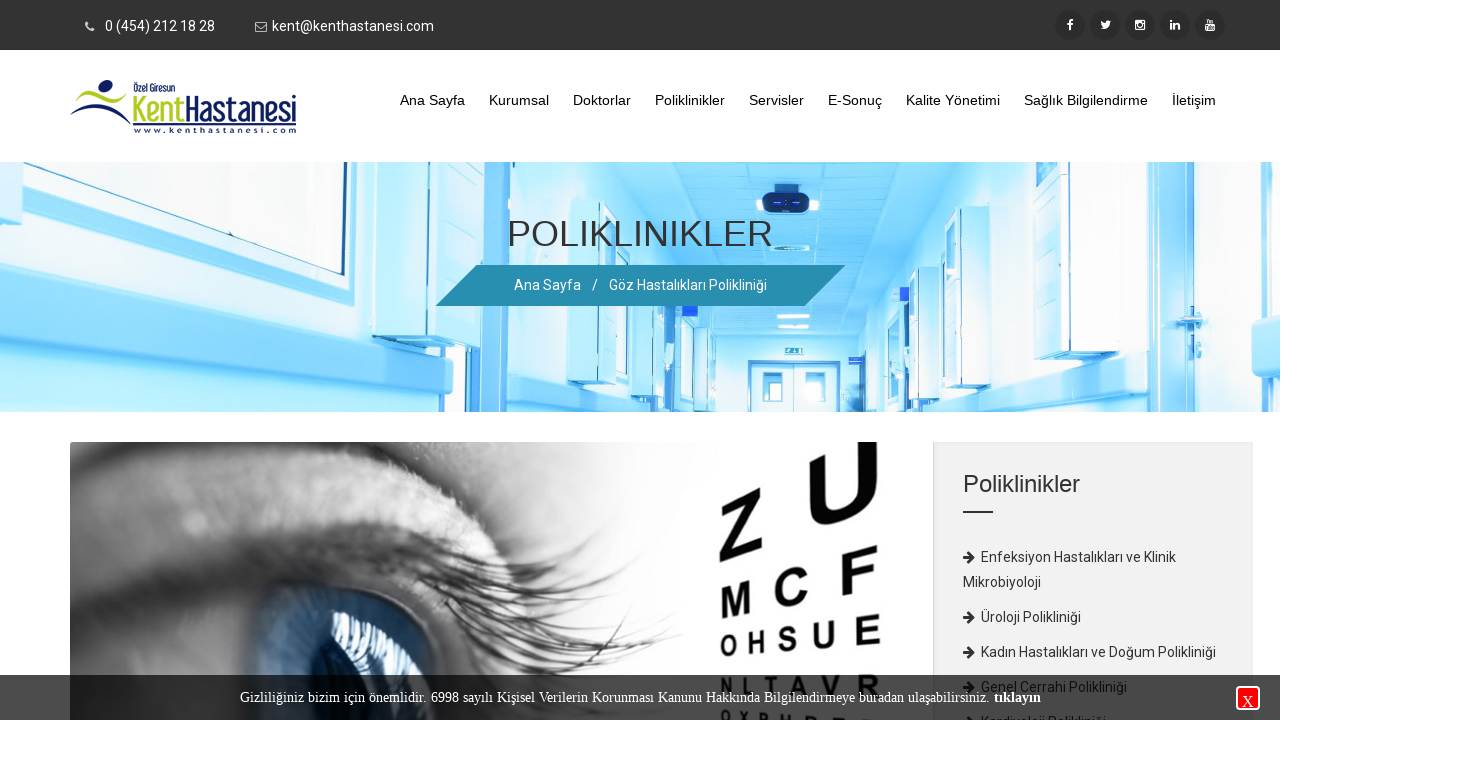

--- FILE ---
content_type: text/html; charset=utf-8
request_url: https://kenthastanesi.com/sayfa-detay.aspx?sid=63
body_size: 69228
content:


<!DOCTYPE html>

<html>
<head><title>
	Giresun Özel Kent Hastanesi - 0 454 212 18 28
</title><meta name ='keywords' content='Giresun Özel Hastane, Giresun Hastane, Giresun Doktor, Enfeksiyon Hastalıkları, Üroloji, Dermatoloji (Cildiye), Kadın Hastalıkları Ve Doğum, Genel Cerrahi, Kardiyoloji, Beslenme Ve Diyet, İç Hastalıkları (Dahiliye), Beyin Ve Sinir Cerrahisi, Çocuk Sağlığı Ve Hastalıkları, Kulak Burun Boğaz, Göz Hastalıkları,Kent Hastanesi'/><meta name ='description' content='Giresun Özel Kent Hastanesi - Her türlü sağlık sorununuzda yanınızdayız.'/><meta name="author" content="MASK" /><meta http-equiv="Content-Type" content="text/html; charset=utf-8" /><meta charset="utf-8" />
    <!--[if IE]>
<meta http-equiv="X-UA-Compatible" content="IE=edge,chrome=1" />
<![endif]-->

    <meta name="viewport" content="width=device-width, initial-scale=1, maximum-scale=1" /><link rel="stylesheet" type="text/css" href="/ME-Tema/stylesheets/bootstrap.css" /><link rel="stylesheet" type="text/css" href="/ME-Tema/stylesheets/font-awesome.css" /><link rel="stylesheet" type="text/css" href="/ME-Tema/stylesheets/owl.carousel.css" /><link rel="stylesheet" type="text/css" href="/ME-Tema/stylesheets/revolution-slider.css" /><link rel="stylesheet" type="text/css" href="/ME-Tema/stylesheets/prettyPhoto.css" media="screen" title="prettyPhoto main stylesheet" /><link rel="stylesheet" type="text/css" href="/ME-Tema/stylesheets/style.css" /><link rel="stylesheet" type="text/css" href="/ME-Tema/stylesheets/shortcode.css" /><link rel="stylesheet" type="text/css" href="/ME-Tema/stylesheets/responsive.css" /><link rel="shortcut icon" href="/uploaded/ico/favicon.ico" /><link rel="icon" href="/uploaded/ico/favicon.png" sizes="32x32" type="image/png" /><meta name="theme-color" content="#ffffff" />

    <!--[if lt IE 9]>
<script src="/ME-Tema/javascript/html5shiv.js"></script>
<script src="/ME-Tema/javascript/respond.min.js"></script>
<![endif]-->
    <style type='text/css'>.feature_box,.breadcrumbs{background-color:#288fb0!important;} </style>

    <style type="text/css">
        .entry-header .entry-title a {
            color: #333333 !important;
        }

            .entry-header .entry-title a:hover {
                color: #333333 !important;
            }

        #page-header {
            /*bu ayar sayfalardaki header alandaki bg resim için */
            height: 250px !important;
            margin-bottom: 0px;
        }

        .success-message {
            color: green;
            margin-top: 10px;
        }

        .error-message {
            color: red;
            margin-top: 10px;
        }
    </style>




    <!-- Javascript -->
    <script type="text/javascript" src="/ME-Tema/javascript/jquery.min.js"></script>
    <script type="text/javascript" src="/ME-Tema/javascript/bootstrap.min.js"></script>
    <script type="text/javascript" src="/ME-Tema/javascript/matchMedia.js"></script>
    <script type="text/javascript" src="/ME-Tema/javascript/jquery.easing.js"></script>
    <script type="text/javascript" src="/ME-Tema/javascript/jquery.prettyPhoto.js"></script>
    <script type="text/javascript" src="/ME-Tema/javascript/owl.carousel.js"></script>
    <script type="text/javascript" src="/ME-Tema/javascript/jquery.isotope.min.js"></script>
    <script type="text/javascript" src="/ME-Tema/javascript/imagesloaded.min.js"></script>
    <script type="text/javascript" src="/ME-Tema/javascript/jquery-countTo.js"></script>
    <script type="text/javascript" src="/ME-Tema/javascript/jquery-waypoints.js"></script>
    <script type="text/javascript" src="/ME-Tema/javascript/jquery.fitvids.js"></script>
    <script type="text/javascript" src="/ME-Tema/javascript/parallax.js"></script>
    <script type="text/javascript" src="/ME-Tema/javascript/jquery-validate.js"></script>
    <script type="text/javascript" src="/ME-Tema/javascript/jquery.themepunch.tools.min.js"></script>
    <script type="text/javascript" src="/ME-Tema/javascript/jquery.themepunch.revolution.min.js"></script>
    <script type="text/javascript" src="/ME-Tema/javascript/slider.js"></script>
    <script type="text/javascript" src="/ME-Tema/javascript/main.js"></script>

    <link href="App_Elements/mask_validation/mask_validation.css" rel="stylesheet" />
    <script src="App_Elements/mask_validation/mask_validation.js"></script>
    <link href="yonetimx/plugins/sweetalert/sweetalert2.min.css" rel="stylesheet" />
    <script src="yonetimx/plugins/sweetalert/sweetalert2.min.js"></script>


    <script src="App_Elements/app_scripts/cookie.js"></script>

    <script type="text/javascript">

        $("document").ready(function () {

            checkCookie();

            $(document).on("click", "#bt_gonder", function () {
                event.preventDefault();
                if (Mask_Form_Validation("iletisim_formu") == 0) {
                    $("[id*='btnGonder']").prop("disabled", false).trigger("click");
                }

                else {
                    Swal.fire({
                        icon: 'error',
                        title: 'Oops...',
                        text: 'Lütfen Form Bilgilerini Kontrol Ederek, Eksiksiz Doldurunuz!',
                        footer: ''
                    });

                }

            });

        });

        function cookieyaz() {
            document.getElementById("cookiePolicyw").style.display = 'none';
            setCookie("cookiePolicy", "close", 7);
        }

        function setCookie(cname, cvalue, exdays) {
            var d = new Date();
            d.setTime(d.getTime() + (exdays * 24 * 60 * 60 * 1000));
            var expires = "expires=" + d.toGMTString();
            document.cookie = cname + "=" + cvalue + ";" + expires + ";path=/";
        }

        function getCookie(cname) {
            var name = cname + "=";
            var decodedCookie = decodeURIComponent(document.cookie);
            var ca = decodedCookie.split(';');
            for (var i = 0; i < ca.length; i++) {
                var c = ca[i];
                while (c.charAt(0) == ' ') {
                    c = c.substring(1);
                }
                if (c.indexOf(name) == 0) {
                    return c.substring(name.length, c.length);
                }
            }
            return "";
        }

        function checkCookie() {
            var user = getCookie("cookiePolicy");

            if (user != "") {
                document.getElementById("cookiePolicyw").style.display = 'none';
            } else {

                document.getElementById("cookiePolicyw").style.display = 'block';

            }
        }

    </script>


    


	<script type="text/javascript">
		$("document").ready(function () {
			$("#mBody").addClass("header-v1 has-topbar sidebar-right single single-post");
		});
	</script>

	<style type="text/css">
		

		.zzitems-container {
			margin-top: 20px;
			min-height: 160px;
		}

			.zzitems-container .item {
				padding: 0 0 10px 0;
				width:254px;
			}

				.zzitems-container .item span {
					font-size: 11px;
					color: rgb(189, 189, 189);
				}

		.pagination-indicator {
			font-size: 12px;
			color: rgb(189, 189, 189);
			margin-bottom:20px;
		}

		.pagination-container {
			list-style: none;
			margin: 0;
			padding: 20px 0;
			border-style:none;
			border-width:0px;
		}

			.pagination-container .pagination__item {
				margin: 0 10px 0 0;
				padding: 0;
					list-style: none;
				display: inline-block;
			}

				.pagination-container .pagination__item .pagination__link {
					/*display: block;*/
					padding: 5px 10px;
					background-color: rgba(85, 85, 85, .1);
					color: rgb(218, 72, 39);
					text-decoration: none;
					/*border-radius: 27px;*/
				}

			.pagination-container .pagination__item--current .pagination__link {
				color: rgb(255, 255, 255);
				background-color: rgb(218, 72, 39);
				font-weight: 700;
			}
			/*sağ taraf 2 blok arsı*/
			.widget {
    margin-bottom: 30px!important;
}
	</style>

	<style type='text/css'>#page-header {background: url(uploaded//00-sabitler/bg.jpg)!important; margin-bottom:30px!important}</style>

</head>
<body id="mBody" class="header-v1 has-topbar">

    <script>
    (function (i, s, o, g, r, a, m) {
        i['GoogleAnalyticsObject'] = r; i[r] = i[r] || function () {
            (i[r].q = i[r].q || []).push(arguments)
        }, i[r].l = 1 * new Date(); a = s.createElement(o),
            m = s.getElementsByTagName(o)[0]; a.async = 1; a.src = g; m.parentNode.insertBefore(a, m)
    })(window, document, 'script', '//www.google-analytics.com/analytics.js', 'ga');
    ga('create', 'UA-54503473-1', 'auto');
    ga('send', 'pageview');
</script>

    <form method="post" action="./sayfa-detay.aspx?sid=63" id="form1">
<div class="aspNetHidden">
<input type="hidden" name="__VIEWSTATE" id="__VIEWSTATE" value="/[base64]/PC9hPjwvbGk+PGxpPjxhIGhyZWY9J3NheWZhLWRldGF5LmFzcHg/[base64]/[base64]/[base64]/[base64]/PC9hPjwvbGk+PGxpPjxhIGhyZWY9J3NheWZhLWRldGF5LmFzcHg/[base64]/[base64]/[base64]/[base64]/[base64]/[base64]/[base64]/[base64]/[base64]/[base64]/[base64]/[base64]/[base64]/[base64]/[base64]/[base64]/[base64]/[base64]/[base64]/c2lkPTEwMCc+PGltZyBzcmM9J3VwbG9hZGVkL3NheWZhbGFyLzI4MjIwMjVfMjEyNjkzMF9rZW50LWhhc3RhbmVzaS5qcGc/dz01MCZoPTUwJm1vZGU9Y3JvcCcgYWx0PSdwaG90byc+PC9hPjwvZGl2PjxkaXYgQ2xhc3M9J2VudHJ5LWhlYWRlcic+PGgyIENsYXNzPSdlbnRyeS10aXRsZSc+PGEgaHJlZiA9J3NheWZhLWRldGF5LmFzcHg/[base64]/dz01MCZoPTUwJm1vZGU9Y3JvcCcgYWx0PSdwaG90byc+PC9hPjwvZGl2PjxkaXYgQ2xhc3M9J2VudHJ5LWhlYWRlcic+PGgyIENsYXNzPSdlbnRyeS10aXRsZSc+PGEgaHJlZiA9J3NheWZhLWRldGF5LmFzcHg/[base64]/[base64]" />
</div>

<div class="aspNetHidden">

	<input type="hidden" name="__VIEWSTATEGENERATOR" id="__VIEWSTATEGENERATOR" value="1317B743" />
</div>


        <div id="site-wrapper">
            <div id="site-header">
                <div id="headerbar">
                    <div class="wrapper">
                        <div class="container">
                            <div class="row">
                                <div class="col-sm-12">
                                    <div class="custom-info">
                                        <i Class='fa fa-phone'></i>&nbsp; <a style='color: #fff; font-size: 14px;' href='tel:0 (454) 212 18 28'>0 (454) 212 18 28</a><span Class='spacer'></span><i class='fa fa-envelope-o'></i><a style='color: #fff; font-size: 14px;' href='mailto:kent@kenthastanesi.com'>kent@kenthastanesi.com</a>
                                        <!--telefon mail-->
                                    </div>
                                    <div class="social-links hidden-xs">
                                        <a href='https://facebook.com/' target='_blank'><i class='fa fa-facebook'></i></a><a href='https://twitter.com/' target='_blank'><i class='fa fa-twitter'></i></a><a href='https://instagram.com/' target='_blank'><i class='fa fa-instagram'></i></a><a href='https://linkedin.com/' target='_blank'><i class='fa fa-linkedin'></i></a><a href='https://youtube.com/' target='_blank'><i class='fa fa-youtube'></i></a>
                                        <!--sosyal medya-->
                                    </div>
                                </div>
                            </div>
                        </div>
                    </div>
                </div>
                <div id="masthead" class="header-v1">
                    <div class="wrapper">
                        <div class="brand has-logo has-sticky-logo">
                            <h1 class="logo"><a href="default.aspx">
                                <!--site logo-->
                                <img src='uploaded/logo/logo-wide.png?time='26.01.2026 02:41:44 alt='Giresun Özel Kent Hastanesi - 0 454 212 18 28' style='border-style:none!important'>
                            </a></h1>
                        </div>
                        <nav class="navigator">
                            <ul class='menu'><li><a href='default.aspx' target='_self'>Ana Sayfa</a></li><li><a href='#'>Kurumsal</a><ul class='sub-menu'><li><a href='sayfa-detay.aspx?sid=16' target='_self'>Misyonumuz - Vizyonumuz - Değerlerimiz</a></li><li><a href='sayfa-detay.aspx?sid=21' target='_self'>Anlaşmalı Kurumlar</a></li><li><a href='sayfa-detay.aspx?sid=19' target='_self'>Nasıl Randevu Alabilirim?</a></li><li><a href='sayfa-detay.aspx?sid=23' target='_self'>Hasta Hakları ve Memnuniyeti</a></li><li><a href='sayfa-detay.aspx?sid=22' target='_self'>Refakatçi ve Ziyaretçi Politikası</a></li><li><a href='sayfa-detay.aspx?sid=20' target='_self'>Nasıl Muayene Olabilirim?</a></li></ul></li><li><a href='sayfa-kategoriler.aspx?kid=18' target='_self'>Doktorlar</a></li><li><a href='sayfa-kategoriler.aspx?kid=19' target='_self'>Poliklinikler</a></li><li><a href='sayfa-kategoriler.aspx?kid=20' target='_self'>Servisler</a></li><li><a href='http://enabiz.gov.tr/' target='_blank'>E-Sonuç</a></li><li><a href='#'>Kalite Yönetimi</a><ul class='sub-menu'><li><a href='sayfa-detay.aspx?sid=76' target='_self'>Hastane Kalite Yönetimi</a></li><li><a href='http://kalite.saglik.gov.tr/' target='_blank'>Sağlıkta Kalite Standartları</a></li><li><a href='sayfa-detay.aspx?sid=87' target='_self'>Kalite Yönetim Şeması</a></li><li><a href='sayfa-kategoriler.aspx?kid=24' target='_self'>Sosyal Sorumluluk Faaliyetleri</a></li><li><a href='sayfa-detay.aspx?sid=100' target='_self'>Organizasyon Şeması</a></li></ul></li><li><a href='#'>Sağlık Bilgilendirme</a><ul class='sub-menu'><li><a href='sayfa-detay.aspx?sid=200' target='_self'>Beyin ve Sinir Cerrahisi</a><ul class='sub-menu'><li><a href='sayfa-detay.aspx?sid=201' target='_blank'>Bel Fıtığı</a></li></ul></li></ul></li><li><a href='iletisim.aspx' target='_self'>İletişim</a></li></ul>
                        </nav>

                        <nav id="site-navigator-mobile" class="navigator-mobile">
                            <a href="#" class="navigator-toggle">
                                <i class="fa fa-bars"></i>
                            </a>
                            <!-- /.navigator-toggle -->

                            <ul id='menu-main-menu-1' Class='menu'><li><a href='default.aspx' target='_self'>Ana Sayfa</a></li><li class='menu-item-has-children'><a href='#'>Kurumsal</a><span class='toggler'></span><ul class='sub-menu'><li><a href='sayfa-detay.aspx?sid=16' target='_self'>Misyonumuz - Vizyonumuz - Değerlerimiz</a></li><li><a href='sayfa-detay.aspx?sid=21' target='_self'>Anlaşmalı Kurumlar</a></li><li><a href='sayfa-detay.aspx?sid=19' target='_self'>Nasıl Randevu Alabilirim?</a></li><li><a href='sayfa-detay.aspx?sid=23' target='_self'>Hasta Hakları ve Memnuniyeti</a></li><li><a href='sayfa-detay.aspx?sid=22' target='_self'>Refakatçi ve Ziyaretçi Politikası</a></li><li><a href='sayfa-detay.aspx?sid=20' target='_self'>Nasıl Muayene Olabilirim?</a></li></ul></li><li><a href='sayfa-kategoriler.aspx?kid=18' target='_self'>Doktorlar</a></li><li><a href='sayfa-kategoriler.aspx?kid=19' target='_self'>Poliklinikler</a></li><li><a href='sayfa-kategoriler.aspx?kid=20' target='_self'>Servisler</a></li><li><a href='http://enabiz.gov.tr/' target='_blank'>E-Sonuç</a></li><li class='menu-item-has-children'><a href='#'>Kalite Yönetimi</a><span class='toggler'></span><ul class='sub-menu'><li><a href='sayfa-detay.aspx?sid=76' target='_self'>Hastane Kalite Yönetimi</a></li><li><a href='http://kalite.saglik.gov.tr/' target='_blank'>Sağlıkta Kalite Standartları</a></li><li><a href='sayfa-detay.aspx?sid=87' target='_self'>Kalite Yönetim Şeması</a></li><li><a href='sayfa-kategoriler.aspx?kid=24' target='_self'>Sosyal Sorumluluk Faaliyetleri</a></li><li><a href='sayfa-detay.aspx?sid=100' target='_self'>Organizasyon Şeması</a></li></ul></li><li class='menu-item-has-children'><a href='#'>Sağlık Bilgilendirme</a><span class='toggler'></span><ul class='sub-menu'><li><a href='sayfa-detay.aspx?sid=200' target='_self'>Beyin ve Sinir Cerrahisi</a><ul class='sub-menu'><li><a href='sayfa-detay.aspx?sid=201' target='_blank'>Bel Fıtığı</a></li></ul></li></ul></li><li><a href='iletisim.aspx' target='_self'>İletişim</a></li></ul>

                        </nav>
                    </div>
                </div>

            </div>
            <!-- /#site-header -->

            <div id="site-content">

                
	<!-- Add This // Başlar -->
	<script type="text/javascript" src="//s7.addthis.com/js/300/addthis_widget.js#pubid=sekteor"></script>
	<!-- Add This // Biter -->


	<div id="page-header">
		<div class="wrapper">
			<h2 class="title">
				<!-- Kategori Başlık Gelecek -->
				Poliklinikler
				
			</h2>
			<div class="breadcrumbs">
				<span class="trail-begin"><a href="default.aspx" title="Anasayfa" rel="home">Ana Sayfa</a></span>
				<span class="sep" style="color: #fff;">/</span>
				<a href='#' title='Göz Hastalıkları Polikliniği'>Göz Hastalıkları Polikliniği</a>
			</div>
		</div>
	</div>

	<!-- /.page-header -->
	<div id="page-body">
		<div class="wrapper">
			<div class="content-wrap">
				<main id="main-content" class="content">
					<div class="main-content-wrap">
						<div class="content-inner">
							<article class="post">
								<div class="entry-wrapper">
									<div class="entry-cover">

										<!-- Resim -->
										

										<img src='uploaded/sayfalar/goz-hastaliklari.jpg'/>

									</div>
									<header class="entry-header">
										<h2 style="font-weight: bold; font-size:	px;">
											Göz Hastalıkları Polikliniği</h2>

										<div class="entry-meta">
											<i class="fa fa-calendar"></i>&nbsp; 
											8.09.2020
										
											

											<div class="hidden-xs" style="float: right; margin-top: -8px;zoom:0.7">
												<!-- Go to www.addthis.com/dashboard to customize your tools -->
												<div class="addthis_inline_share_toolbox"></div>
											</div>

											<div class="visible-xs" style="float: right; margin-top: -104px;">
												<!-- Go to www.addthis.com/dashboard to customize your tools -->
												<div class="addthis_inline_share_toolbox"></div>
											</div>

										</div>

									</header>

									<div class="entry-content">
										<p style="font-weight: bold;">
											
											Göz Hastalıkları Bölümleri’nde çocuk ve yetişkin hastaların göz hastalıklarının tanı ve tedavisinin yanı sıra, kontak lens ve gözlük uygulamaları da en ileri teknolojik olanaklar kullanılarak dünya standartlarında yapılmaktadır.
										</p>
										<p>
											
											<span style="font-family: Arial; color: #333333; text-decoration-color: initial; font-size: 12pt;"><span style="box-sizing: border-box; background-color: #f8f8f8;">Özel Giresun Kent Hastanesi Göz Hastalıkları Bölümleri’nde rutin bir göz muayenesinin ilk adımını hastanın görme sorunuyla ilgili şikayetlerinin dinlenmesidir. Şikayetlerin özelliklerine göre rutin bir göz muayenesinde öncelikle, dış görünüm itibariyle kaşlar, göz kapakları ve gözlerin bakış pozisyonu gözlenir. Bilgisayarlı ORM (Otorefraktometre) ve retinoskop yardımıyla hastanın refraksiyon kusuru ölçülür. Her iki gözün gözlüksüz ve gözlüklü görme keskinlikleri tespit edilir. Biomikroskopi muayenesinde kirpikler, konjoktiva, kornea ve gözün diğer ön segment elemanları dikkatlice muayene edilir. Ardından göz tansiyonları ölçülür.&nbsp;<br style="box-sizing: border-box;" /></span><span style="box-sizing: border-box; background-color: #f8f8f8;"><br style="box-sizing: border-box;" /></span><span style="box-sizing: border-box; background-color: #f8f8f8;"><strong style="box-sizing: border-box; color: #555555;">Kırma Kusurları (Refraksiyon)&nbsp;<br style="box-sizing: border-box;" /></strong><br style="box-sizing: border-box;" />Işık ve cisimlerin görüntüleri gözün saydam tabakası (kornea) ve lens tabakasında kırılarak retina üzerinde görme noktasına ulaşırlar. Normal bir gözde dışarıdan gelen ışınlar kornea ve lenste kırılarak görme merkezine düşerek net görüntüyü sağlar. Kırma kusuru ile birlikte korneada, lenste, görme tabakasında veya görme sinirinde bozukluklar meydana gelebilir. Kırma kusuru olan kişiler her yıl düzenli göz ve göz dibi muayenesinden geçmelidir. Kırma kusurlarının en önemli belirtileri görme azlığı gözlerde ağrı ve rahatsızlıktır. Uzağı görememe (miyopi), yakını görememe (hipermetropi), gözün yatay ya da dikey kırıcılarının farklı olması (astigmatizma) ve yaşa bağlı yakını görememe bozukluğu (presbiyopi) kusurlara verilen adlardır. Kırma kusurları olan kişiler net görebilmeleri için çeşitli alternatifler vardır. Uygun gözlük, lens ya da excimer lazer tedavisiyle kırma kusurları düzelebilir. Göz muayenesi ile retina dekolmanı, hipertansiyon, beyin tümörü ve vücuttaki çeşitli hastalıklara ait belirtiler saptanabilir.&nbsp;<br style="box-sizing: border-box;" /></span><span style="box-sizing: border-box; background-color: #f8f8f8;"><br style="box-sizing: border-box;" /></span><span style="box-sizing: border-box; background-color: #f8f8f8;"><strong style="box-sizing: border-box; color: #555555;">Katarakt ve Tedavisi (Facoemülsifikasyon)&nbsp;</strong><br style="box-sizing: border-box;" /></span><span style="box-sizing: border-box; background-color: #f8f8f8;"><br style="box-sizing: border-box;" />Katarakt gözün içinde bulunan doğal merceğin saydamlığını kaybetmesidir. % 90 oranında yaşa bağlı ortaya çıkar ama bebekler dahil her yaş grubunda görülebilir. Ağrısız görme kaybı, kamaşma veya ışığa duyarlılığın artması, renklerde soluklaşma ve sararma, gece görüşün bozulması kataraktın sık rastlanan belirtilerindendir. Kataraktın tek tedavisi ameliyattır. Hastanelerimizde dünyada geliştirilen son yöntem FAKO (Facoemülsifikasyon) tekniği ile katarakt ameliyatı yapılmaktadır. Göz içine konulan merceğin kalitesi ve cinsi ameliyat başarısını etkileyen en önemli faktörlerdendir. Hastanelerimizde FDA (Amerika Sağlık Bakanlığı) onaylı Amerika üretimli ALCON ACRYSOF marka göz içi mercekleri kullanılmaktadır.&nbsp;<br style="box-sizing: border-box;" /></span><span style="box-sizing: border-box; background-color: #f8f8f8;"><br style="box-sizing: border-box;" /></span><span style="box-sizing: border-box; background-color: #f8f8f8;"><strong style="box-sizing: border-box; color: #555555;">Glokom ve Tedavisi (Göz Tansiyonu)</strong><br style="box-sizing: border-box;" /></span><span style="box-sizing: border-box; background-color: #f8f8f8;"><br style="box-sizing: border-box;" />sebebiyle sıvının yeterli miktarda boşalmaması ve buna bağlı olarak göz içi basıncının yükselmesi sonucu oluşur. Yükselen göz basıncı görme sinirine hasar verir ve sinir ölümüne neden olur. Sinsice ilerleyerek hiçbir belirti vermeyen göz tansiyonu yükselmesi, ani körlüğe neden olabilen hastalıktır. Görme bulanıklığı, şiddetli göz ağrısı, baş ağrısı, bulantı, kusma ve hareli görme glokomun bulguları arasındadır. Doktorunuz tarafından yapılan düzenli göz muayenesi glokomun saptanması için en etkili yöntemdir. Glokom nedeniyle gözde gerçekleşen görme kaybı geri döndürülemez. Damla tedavisi, lazer cerrahisi (argon lazer) ve cerrahi müdahaleler daha ileri kayıpların meydana gelmesini engellemek için uygulanır. Görme siniri durumunu belirlemek için tetkik yöntemleri olarak korneal pakimetri ve bilgisayarlı görme alanı uygulanmaktadır.&nbsp;<br style="box-sizing: border-box;" /></span><span style="box-sizing: border-box; background-color: #f8f8f8;"><br style="box-sizing: border-box;" /></span><span style="box-sizing: border-box; background-color: #f8f8f8;"><strong style="box-sizing: border-box; color: #555555;">Şaşılık&nbsp;</strong><br style="box-sizing: border-box;" /></span><span style="box-sizing: border-box; background-color: #f8f8f8;"><br style="box-sizing: border-box;" />Bir noktaya bakarken gözlerin paralellik durumunun bozulmasına şaşılık denir. Şaşılığın nedenleri; gözlük ihtayacı olupta kullanılmaması, gözü hareket ettiren kaslardaki anormallik, konjenital ve nörolojik problemler olabilir. Kayma Paternleri: İçe kayma (Esotropya) Dışa kayma (Ekzotropya) Aşağı Kayma (Hipotropya) Yukarı Kayma (Hipertropya) Şaşılık tedavisinde amaç görmenin arttırması baş pozisyonunun çift görmenin düzeltilmesi, göz hareketlerinin sağlanması ve estetik yakınmaların giderilmesidir. Cerrahi yöntemlerle şaşılık tedavi edilir.&nbsp;<br style="box-sizing: border-box;" /></span><span style="box-sizing: border-box; background-color: #f8f8f8;"><br style="box-sizing: border-box;" /></span><span style="box-sizing: border-box; background-color: #f8f8f8;"><strong style="box-sizing: border-box; color: #555555;">Oküloplastik Cerrahi&nbsp;<br style="box-sizing: border-box;" /></strong><br style="box-sizing: border-box;" />Göz kapağının içe veya dışa dönmesi, göz etrafındaki kırışıklıkların düzeltilmesi, alt kapaktaki torbaların giderilmesi, göz yaşı kanal tıkanıklığının operasyonları, göz kapaklarının doğuştan, yaşlılığa bağlı ya da travma sonucu oluşan şekil bozuklarının giderilmesi, protez göz yapımı ve göz tümörlerini tedavisi ile ilgili branştır.&nbsp;<br style="box-sizing: border-box;" /></span><span style="box-sizing: border-box; background-color: #f8f8f8;"><br style="box-sizing: border-box;" /></span><span style="box-sizing: border-box; background-color: #f8f8f8;"><br style="box-sizing: border-box;" /></span><span style="box-sizing: border-box; background-color: #f8f8f8;"><strong style="box-sizing: border-box; color: #555555;">Retina Hastalıkları<br style="box-sizing: border-box;" /></strong><br style="box-sizing: border-box;" />-FFA(Fundus Fluorescein Anjiyografi) -Argon Lazer Fotokoagülasyon&nbsp;</span>&nbsp;</span>
										</p>


										
									</div>
								</div>
							</article>
						</div>

					</div>
				</main>
				<div class="sidebars">
					<div class="sidebars-wrap">
						<aside class="sidebar">

							<div id="categories-3" class="widget widget_categories">

								<div class="zzitems-container">

									<h3 Class='widget-title'>Poliklinikler</h3><div class='item item-visible'><a href ='sayfa-detay.aspx?sid=49'><i class='fa fa-arrow-right'></i>&nbsp;&nbsp;Enfeksiyon Hastalıkları ve Klinik Mikrobiyoloji</a></div><div class='item item-visible'><a href ='sayfa-detay.aspx?sid=50'><i class='fa fa-arrow-right'></i>&nbsp;&nbsp;Üroloji Polikliniği</a></div><div class='item item-visible'><a href ='sayfa-detay.aspx?sid=52'><i class='fa fa-arrow-right'></i>&nbsp;&nbsp;Kadın Hastalıkları ve Doğum Polikliniği</a></div><div class='item item-visible'><a href ='sayfa-detay.aspx?sid=53'><i class='fa fa-arrow-right'></i>&nbsp;&nbsp;Genel Cerrahi Polikliniği</a></div><div class='item item-visible'><a href ='sayfa-detay.aspx?sid=54'><i class='fa fa-arrow-right'></i>&nbsp;&nbsp;Kardiyoloji Polikliniği</a></div><div class='item item-visible'><a href ='sayfa-detay.aspx?sid=55'><i class='fa fa-arrow-right'></i>&nbsp;&nbsp;Beslenme ve Diyet Polikliniği</a></div><div class='item item-visible'><a href ='sayfa-detay.aspx?sid=56'><i class='fa fa-arrow-right'></i>&nbsp;&nbsp;Ortopedi ve Travmatoloji Polikliniği</a></div><div class='item item-visible'><a href ='sayfa-detay.aspx?sid=57'><i class='fa fa-arrow-right'></i>&nbsp;&nbsp;İç Hastalıkları (Dahiliye) Polikliniği</a></div><div class='item item-visible'><a href ='sayfa-detay.aspx?sid=58'><i class='fa fa-arrow-right'></i>&nbsp;&nbsp;Beyin ve Sinir Cerrahisi Polikliniği</a></div><div class='item item-visible'><a href ='sayfa-detay.aspx?sid=59'><i class='fa fa-arrow-right'></i>&nbsp;&nbsp;Çocuk Sağlığı ve Hastalıkları Polikliniği</a></div><div class='item item-visible'><a href ='sayfa-detay.aspx?sid=60'><i class='fa fa-arrow-right'></i>&nbsp;&nbsp;Kulak Burun Boğaz Hastalıkları Polikliniği</a></div><div class='item item-visible'><a href ='sayfa-detay.aspx?sid=61'><i class='fa fa-arrow-right'></i>&nbsp;&nbsp;Ruh Sağlığı ve Hastalıkları Polikliniği</a></div><div class='item item-visible'><a href ='sayfa-detay.aspx?sid=62'><i class='fa fa-arrow-right'></i>&nbsp;&nbsp;Fizik Tedavi ve Rehabilitasyon Polikliniği</a></div><div class='item item-visible'><a href ='sayfa-detay.aspx?sid=63'><i class='fa fa-arrow-right'></i>&nbsp;&nbsp;Göz Hastalıkları Polikliniği</a></div><div class='item item-visible'><a href ='sayfa-detay.aspx?sid=79'><i class='fa fa-arrow-right'></i>&nbsp;&nbsp;Nöroloji Polikliniği</a></div><div class='item item-visible'><a href ='sayfa-detay.aspx?sid=80'><i class='fa fa-arrow-right'></i>&nbsp;&nbsp;Göğüs Hastalıkları</a></div>
									<!--Bu kategoriye ait diğer sayfalar-->
								</div>
								<div class="pagination-indicator"></div>
								<ul class="pagination-container"></ul>
							</div>


							<div id ='konstruct_recent_posts-2' class='widget widget_konstruct_recent_posts'><h3 class='widget-title'>Son Eklenenler</h3><div Class='blog-shortcode  blog-list has-post-content post-thumbnail-cover'><div Class='blog-entries'><div Class='entries-wrapper'><article Class='hentry'><div Class='entry-wrapper'><div Class='entry-cover'><a href ='sayfa-detay.aspx?sid=100'><img src='uploaded/sayfalar/2822025_2126930_kent-hastanesi.jpg?w=50&h=50&mode=crop' alt='photo'></a></div><div Class='entry-header'><h2 Class='entry-title'><a href ='sayfa-detay.aspx?sid=100'>Organizasyon Şeması</a></h2><div Class='post-meta'><span Class='entry-time'><i Class='fa fa-calendar'></i>&nbsp;&nbsp;28.02.2025</span></div></div></div></article><article Class='hentry'><div Class='entry-wrapper'><div Class='entry-cover'><a href ='sayfa-detay.aspx?sid=89'><img src='uploaded/sayfalar/17102024_1758514_WhatsApp-Image-2024-10-17-at-14-32-03-3.jpeg?w=50&h=50&mode=crop' alt='photo'></a></div><div Class='entry-header'><h2 Class='entry-title'><a href ='sayfa-detay.aspx?sid=89'>1-7 EKİM EMZİRME HAFTASI</a></h2><div Class='post-meta'><span Class='entry-time'><i Class='fa fa-calendar'></i>&nbsp;&nbsp;17.10.2024</span></div></div></div></article><article Class='hentry'><div Class='entry-wrapper'><div Class='entry-cover'><a href ='sayfa-detay.aspx?sid=87'><img src='uploaded/sayfalar/2102023_1833610_saglikta_kalite.jpg?w=50&h=50&mode=crop' alt='photo'></a></div><div Class='entry-header'><h2 Class='entry-title'><a href ='sayfa-detay.aspx?sid=87'>Kalite Yönetim Şeması</a></h2><div Class='post-meta'><span Class='entry-time'><i Class='fa fa-calendar'></i>&nbsp;&nbsp;2.10.2023</span></div></div></div></article><article Class='hentry'><div Class='entry-wrapper'><div Class='entry-cover'><a href ='sayfa-detay.aspx?sid=85'><img src='uploaded/sayfalar/29122021_2317656_DEMIR-EKSIKLIGI.jpg?w=50&h=50&mode=crop' alt='photo'></a></div><div Class='entry-header'><h2 Class='entry-title'><a href ='sayfa-detay.aspx?sid=85'>DEMİR EKSİKLİĞİ</a></h2><div Class='post-meta'><span Class='entry-time'><i Class='fa fa-calendar'></i>&nbsp;&nbsp;29.12.2021</span></div></div></div></article><article Class='hentry'><div Class='entry-wrapper'><div Class='entry-cover'><a href ='sayfa-detay.aspx?sid=82'><img src='uploaded/sayfalar/5102021_1917419_a-1.jpeg?w=50&h=50&mode=crop' alt='photo'></a></div><div Class='entry-header'><h2 Class='entry-title'><a href ='sayfa-detay.aspx?sid=82'>BEBEK DOSTU HASTANE DENETİMİ</a></h2><div Class='post-meta'><span Class='entry-time'><i Class='fa fa-calendar'></i>&nbsp;&nbsp;5.10.2021</span></div></div></div></article></div></div></div></div>


						</aside>
					</div>
				</div>
			</div>
		</div>
	</div>

	<script src="App_Elements/app_scripts/jquery.jold.paginator.js"></script>
	 <script>
		 (function ($) {

			 // Initiate the paginator on the .items-container element.
			 var paginator = new $('.zzitems-container').joldPaginator({
				 'perPage': 10,
				 'items': '.item',
				 'paginator': '.pagination-container',
				 'indicator': {
					 'selector': '.pagination-indicator',
					 'text': 'Gösteriliyor {start}-{end} / {total}',
				 }
			 });


			 // Toggle items
			

		 })(jQuery);
	 </script>


                <!-- /#page-body -->
                <div style='height: 4px; background-color: white;'></div>
                <div id="page-footer">
                    <div class="container">
                        <div class="row">
                            <div class="col-sm-4">
                                <div class="widget footer-about flat_counter clearfix" data-waypoint-active="yes">
                                    <p class="footer-logo">
                                        <img src = 'uploaded/logo/logo-wide.png?w=220&mode=crop?time='26.01.2026 02:41:44' alt='Giresun Özel Kent Hastanesi - 0 454 212 18 28'>
                                    </p>
                                    <p Class='content'><strong style = 'font-size: 20px;' >Giresun Özel Kent Hastanesi - 0 454 212 18 28</strong><br/>Sağlığınız için KENT HASTANESİ'ni seçin</p>

                                    <a href="https://www.giresuneczaciodasi.org.tr/nobetci-eczaneler" target="_blank">
                                        <img src="uploaded/00-sabitler/nobetci_eczaneler_h1419_3e8dd-660x319.png?h=120&mode=crop" /></a>

                                </div>




                            </div>
                            <div class="col-sm-4">
                                <div class="widget contact-info">
                                    <h3 class="widget-title">İLETİŞİM BİLGİLERİMİZ</h3>
                                    <div class="textwidget">
                                        <p><strong Class='headquater' style='color: #fff; font-size: 14px;'>Adres :</strong>Mal Pazarı Mevkii G-CITY Avm Yanı 28100 / Merkez/ GİRESUN</p><p><i Class='fa fa-phone'></i><a style='color: #fff; font-size: 14px;' href='tel:0 (454) 212 18 28'>0 (454) 212 18 28</a><br /><i Class='fa fa-mobile-phone fa-2x'></i><a style='color: #fff; font-size: 14px;' href='tel:0 (454) 212 18 28'>0 (454) 212 18 28</a><br /><i Class='fa fa-envelope-o'></i><a style='color: #fff; font-size: 14px;' href='mailto:kent@kenthastanesi.com'>kent@kenthastanesi.com</a></p>
                                        <!--İletişim bilgileri-->

                                    </div>
                                    <br />
                                    <br />
                                    <a href="/kent-hastanesi-is-basvuru.aspx" style="color: #fff;" class="btn btn-info">Bizimle Çalışmak İstermisiniz</a>

                                </div>
                            </div>
                            <div class="col-sm-4">



                                <div class="widget contact-form" id="iletisim_formu">

                                    <h3 class="widget-title">İLETİŞİM KUR</h3>
                                    
                                    
                                    <div class="form-group">
                                        <input name="ctl00$txtAdSoyad" type="text" id="txtAdSoyad" class="form-control validate_me" data-type="text" data-min="3" data-max="100" placeholder="Adınız - Soyadınız" />
                                    </div>
                                    <div class="form-group">
                                        <input name="ctl00$txt_mail" type="text" id="txt_mail" class="form-control validate_me" data-type="mail" placeholder="Mail Adresiniz" />
                                    </div>
                                    <div class="form-group">
                                        <input name="ctl00$txtTelefon" type="text" id="txtTelefon" class="form-control validate_me" data-type="text" data-min="10" data-max="11" placeholder="Telefon" />
                                    </div>

                                    <div class="form-group">
                                        <div class="row">
                                            <div class="col-sm-5">
                                                <div style="margin-top: 10px;">
                                                    <img id="imgCaptcha" src="uploaded/onay/26120262414456.jpg?time=26.01.2026 02:41:44" />
                                                </div>
                                            </div>
                                            <div class="col-sm-7">
                                                <div class="visible-xs" style="height: 16px;">&nbsp;</div>
                                                <input name="ctl00$txtCaptcha" type="text" id="txtCaptcha" class="form-control validate_me" data-type="text" placeholder="Doğrulama Kodunu Gir" data-min="4" data-max="4" />
                                            </div>
                                        </div>
                                    </div>



                                    <div class="form-group">
                                        <select name="ctl00$drp_mesaj_tur" id="drp_mesaj_tur" class="form-control">
	<option selected="selected" value="İstek ve Dilek">İstek ve Dilek</option>
	<option value="Şikayet"> Şikayet </option>
	<option value="Teşekkür"> Teşekk&#252;r </option>

</select>
                                    </div>
                                    <div class="form-group">
                                        <textarea name="ctl00$txtMesaj" rows="3" cols="20" id="txtMesaj" class="form-control validate_me" data-type="text" placeholder="Mesajınız" data-min="3" data-max="400">
</textarea>
                                    </div>

                                    <div class="form-group">
                                        <input id="bt_gonder" type="button" value="Gönder" class="btn flat-button bg-theme" />
                                    </div>

                                </div>

                                <div style="visibility: hidden">
                                    <input type="submit" name="ctl00$btnGonder" value="Gönder" id="btnGonder" disabled="disabled" class="aspNetDisabled btn flat-button bg-theme" />
                                </div>

                            </div>
                        </div>
                    </div>
                </div>
                <!-- /#page-footer -->


            </div>



            <div id="site-footer">
                <div class="wrapper">
                    <div class="social-links">

                        <a href='https://facebook.com/' target='_blank'><i class='fa fa-facebook'></i></a><a href='https://twitter.com/' target='_blank'><i class='fa fa-twitter'></i></a><a href='https://instagram.com/' target='_blank'><i class='fa fa-instagram'></i></a><a href='https://linkedin.com/' target='_blank'><i class='fa fa-linkedin'></i></a><a href='https://youtube.com/' target='_blank'><i class='fa fa-youtube'></i></a>
                        <!--sosyal medya 2-->


                    </div>
                    <div class="copyright">
                        <div class="copyright-content">
                            Copyright Giresun Özel Kent Hastanesi<!--site copyright metni-->

                        </div>
                        <!-- /.copyright-content -->
                    </div>
                    <!-- /.copyright -->
                </div>
                <!-- /.wrapper -->
            </div>
            <!-- /#site-footer -->
        </div>
        <div class="goto-top"><a href="#top">Başa Sar</a></div>

        <div style ='font-size: 14px;z-Index:9999999;width: 100%;padding: 10px 60px;box-sizing: border-box;color: #fff;background-color: rgba(0, 0, 0, 0.7);position: fixed;bottom: 0px;left: 0px;Text-align: center;font-family: Tahoma;' id='cookiePolicyw'>Gizliliğiniz bizim için önemlidir. 6998 sayılı Kişisel Verilerin Korunması Kanunu Hakkında Bilgilendirmeye buradan ulaşabilirsiniz. <a style='color: #fff; font-size: inherit; font-weight: bold;' href='kvk-cerez-kullanimi.aspx'>tıklayın</a><div id ='xdiv_close'style ='position: absolute;background-color: red;right: 20px;top: 50%;width: 24px;height: 24px;margin-top:  -12px;box-sizing: border-box;border: #fff solid 2px;border-radius:  4px;cursor: pointer;z-index:5000;font-size:  16px;' onclick='cookieyaz();'>X</div></div>


    </form>

</body>
</html>


--- FILE ---
content_type: text/css
request_url: https://kenthastanesi.com/ME-Tema/stylesheets/style.css
body_size: 143637
content:
/**
  * Name: Konstruct
  * Version: 1.0
  * Author: THEMESFLAT
  * Author URI: http://www.themesflat.com
*/
@import url("https://fonts.googleapis.com/css?family=Roboto:400,300,300italic,400italic,500,500italic,700,700italic,900,900italic");
@import url("https://fonts.googleapis.com/css?family=Roboto+Slab:100,300,400,700");

/**
  * Repeatable Patterns
  * Header
  * Fullscreen
  * Page Title
  * Blog
  * Blog Masonry
  * Blog Single
  * Widgets
  * Footer
  * Bottom
  * GoTop Button
  * Media Queries
*/
/* ============================================================ 
	1. GENERAL
=============================================================*/
*,
*:after,
*:before {
	-webkit-box-sizing: border-box;
	-moz-box-sizing: border-box;
	box-sizing: border-box;
	text-rendering: optimizeLegibility;
	outline: 0;
}
*:focus,
*:after:focus,
*:before:focus {
	outline: 0;
}
*:after,
*:before {
	-moz-osx-font-smoothing: grayscale;
	-webkit-font-smoothing: antialiased;
}
html {
	overflow-x: hidden;
}
body {
	font: 14px/1.8 'Roboto', sans-serif;
	color: #737373;
	background: #ffffff;
	overflow-x: hidden;
}
.clear:before,
.clear:after {
	content: ' ';
	display: table;
}
.clear:after {
	clear: both;
}
.clear,
.clear-after:after,
.clear-before:before,
.row:after {
	*zoom: 1;
}
::-webkit-input-placeholder {
	font: 14px/1.8 'Roboto', sans-serif;
	color: #999;
}
:-moz-placeholder {
	font: 14px/1.8 'Roboto', sans-serif;
	color: #999; 
}
::-moz-placeholder {
	font: 14px/1.8 'Roboto', sans-serif;
	color: #999; 
}
:-ms-input-placeholder {  
	font: 14px/1.8 'Roboto', sans-serif;
	color: #999; 
}
#site-content #page-footer textarea,
#site-content #page-footer input[type="text"],
#site-content #page-footer input[type="password"],
#site-content #page-footer input[type="datetime"],
#site-content #page-footer input[type="datetime-local"],
#site-content #page-footer input[type="date"],
#site-content #page-footer input[type="month"],
#site-content #page-footer input[type="time"],
#site-content #page-footer input[type="week"],
#site-content #page-footer input[type="number"],
#site-content #page-footer input[type="email"],
#site-content #page-footer input[type="url"],
#site-content #page-footer input[type="search"],
#site-content #page-footer input[type="tel"],
#site-content #page-footer input[type="color"],
#site-content #page-footer input.input-text {
	background: rgba(0, 0, 0, 0.1);
	width: 100%;
}
.transition,
a,
textarea,
input[type="text"],
input[type="password"],
input[type="datetime"],
input[type="datetime-local"],
input[type="date"],
input[type="month"],
input[type="time"],
input[type="week"],
input[type="number"],
input[type="email"],
input[type="url"],
input[type="search"],
input[type="tel"],
input[type="color"],
input.input-text,
select,
input[type="submit"],
button[type="submit"],
.button,
#masthead .navigator .menu li.shopping-cart > a:after,
#masthead-sticky .navigator .menu li.shopping-cart > a:after,
#masthead .navigator .menu li.shopping-cart .submenu,
#masthead-sticky .navigator .menu li.shopping-cart .submenu,
#masthead .navigator .menu li.shopping-cart .submenu .widget_shopping_cart_content .cart_list li,
#masthead-sticky .navigator .menu li.shopping-cart .submenu .widget_shopping_cart_content .cart_list li,
#masthead .navigator .menu li.search-box .submenu,
#masthead-sticky .navigator .menu li.search-box .submenu,
#masthead .navigator .menu li.search-box > a:after,
#masthead-sticky .navigator .menu li.search-box > a:after,
#masthead .navigator .menu li .sub-menu,
#masthead-sticky .navigator .menu li .sub-menu,
#masthead-sticky,
.widget.widget_nav_menu ul li a:after,
#site-off-canvas .wrapper,
#site-off-canvas .close,
.blog .content .content-inner > [class*="post"] .entry-cover img,
.single .content .content-inner > [class*="post"] .entry-cover img,
.search-results .content .content-inner > [class*="post"] .entry-cover img,
.archive .content .content-inner > [class*="post"] .entry-cover img,
.blog .content .content-inner > [class*="post"] .gallery-caption,
.single .content .content-inner > [class*="post"] .gallery-caption,
.search-results .content .content-inner > [class*="post"] .gallery-caption,
.archive .content .content-inner > [class*="post"] .gallery-caption,
.blog .content .post-navigation .nav-links li .meta-nav:after,
.single .content .post-navigation .nav-links li .meta-nav:after,
.search-results .content .post-navigation .nav-links li .meta-nav:after,
.archive .content .post-navigation .nav-links li .meta-nav:after,
.blog-shortcode.blog-list.post-format-cover .hentry .entry-cover span,
.blog-shortcode.blog-grid .hentry .entry-cover a:after,
.blog-shortcode.blog-grid .hentry .entry-cover a:before,
.portfolio-container.portfolio-grid .portfolio-entries .hentry .entry-wrapper,
.portfolio-container.portfolio-no-margin .portfolio-entries .hentry .entry-cover,
.portfolio-container.portfolio-no-margin .portfolio-entries .hentry .entry-cover .entry-links,
.portfolio-container.portfolio-no-margin .portfolio-entries .hentry .entry-wrapper,
.portfolio-container.portfolio-no-margin .portfolio-entries .hentry .entry-content,
.portfolio-container.portfolio-masonry .portfolio-entries .hentry .entry-cover,
.portfolio-container.portfolio-masonry .portfolio-entries .hentry .entry-cover .entry-links,
.portfolio-container.portfolio-masonry .portfolio-entries .hentry .entry-wrapper,
.portfolio-container.portfolio-masonry .portfolio-entries .hentry .entry-content,
.portfolio-container.portfolio-single .entry-wrapper .entry-cover .media-grid li a:after,
.portfolio-container.portfolio-single .entry-wrapper .entry-cover .media-grid li a:before,
.portfolio-container.portfolio-single .entry-wrapper .entry-cover .media-grid li a img,
.search #main-content .content-inner .search-results article .counter,
.goto-top,
.owl-controls .owl-buttons > div,
.owl-controls .owl-buttons > div:after,
.owl-controls .owl-buttons > div.owl-next:after,
.navigation.loadmore a:after,
#site-wrapper .wpb_button,
#site-wrapper .imagebox .box-header,
#site-wrapper .imagebox .box-content {
	-webkit-transition: all 0.2s ease-in-out 0s;
	-moz-transition: all 0.2s ease-in-out 0s;
	-ms-transition: all 0.2s ease-in-out 0s;
	-o-transition: all 0.2s ease-in-out 0s;
	transition: all 0.2s ease-in-out 0s;
}
input[type="submit"],
button[type="submit"], .button {
	background-color: #660000;
}
input[type="submit"]:hover,
button[type="submit"]:hover,
.button:hover {
	background: #545454;
	color: #ffffff;
}
input[type="submit"]:disabled,
button[type="submit"]:disabled,
.button:disabled {
	background: #f2f2f2;
	color: #b3b3b3;
	cursor: no-drop;
	border: none;
}
.fullscreen {
	height: 100vh;
}
a {
	color: #333333;
	text-decoration: none;
}
a:hover {
	color: #000000;
	text-decoration: none;
}
p {
	margin-top: 0;
	margin-bottom: 20px;
}
p:last-child {
	margin-bottom: 0;
}
h1,
h2,
h3,
h4,
h5,
h6 {
	font-family: Arial, sans-serif;
	font-weight: normal;
	margin: 0 0 10px 0;
	color: #333333;
}
	h1.title-divider,
	h2.title-divider,
	h3.title-divider,
	h4.title-divider,
	h5.title-divider,
	h6.title-divider {
		position: relative;
		margin-bottom: 20px !important;
		margin-top: 20px !important;
		
	}

	h1.title-divider2,
	h2.title-divider2,
	h3.title-divider2,
	h4.title-divider2,
	h5.title-divider2,
	h6.title-divider2 {
		position: relative;
		margin-bottom: 20px !important;
		margin-top: 20px !important;
	}




h1.title-divider:after,
h2.title-divider:after,
h3.title-divider:after,
h4.title-divider:after,
h5.title-divider:after,
h6.title-divider:after {
	content: "";
	left: 0;
	position: absolute;
	bottom: -8px;
	width: 30px;
	height: 2px;
	background: #333333;
}


	h1.title-divider2:after,
	h2.title-divider2:after,
	h3.title-divider2:after,
	h4.title-divider2:after,
	h5.title-divider2:after,
	h6.title-divider2:after {
		content: "";
		left: 0;
		position: absolute;
		bottom: -8px;
		width: 30px;
		height: 2px;
		background: #333333;
	}



h1.title-divider[style="text-align: center;"]:after,
h2.title-divider[style="text-align: center;"]:after,
h3.title-divider[style="text-align: center;"]:after,
h4.title-divider[style="text-align: center;"]:after,
h5.title-divider[style="text-align: center;"]:after,
h6.title-divider[style="text-align: center;"]:after {
	left: 50%;
	margin-left: -15px;
}
img {
	border: medium none;
	height: auto;
	max-width: 100%;
	vertical-align: top;
	-webkit-border-radius: 3px;
	-moz-border-radius: 3px;
	-ms-border-radius: 3px;
	-o-border-radius: 3px;
	border-radius: 3px;
}
textarea,
input[type="text"],
input[type="password"],
input[type="datetime"],
input[type="datetime-local"],
input[type="date"],
input[type="month"],
input[type="time"],
input[type="week"],
input[type="number"],
input[type="email"],
input[type="url"],
input[type="search"],
input[type="tel"],
input[type="color"],
input.input-text {
	border: none;
	background: rgba(0, 0, 0, 0.05);
	padding: 10px;
	height: 45px;
	-webkit-box-shadow: 0 1px 1px rgba(0, 0, 0, 0.1) inset;
	-moz-box-shadow: 0 1px 1px rgba(0, 0, 0, 0.1) inset;
	-ms-box-shadow: 0 1px 1px rgba(0, 0, 0, 0.1) inset;
	-o-box-shadow: 0 1px 1px rgba(0, 0, 0, 0.1) inset;
	box-shadow: 0 1px 1px rgba(0, 0, 0, 0.1) inset;
	-webkit-border-radius: 3px;
	-moz-border-radius: 3px;
	-ms-border-radius: 3px;
	-o-border-radius: 3px;
	border-radius: 3px;
	font-family: 'Roboto', sans-serif;
	max-width: 100%;
}
textarea:focus,
input[type="text"]:focus,
input[type="password"]:focus,
input[type="datetime"]:focus,
input[type="datetime-local"]:focus,
input[type="date"]:focus,
input[type="month"]:focus,
input[type="time"]:focus,
input[type="week"]:focus,
input[type="number"]:focus,
input[type="email"]:focus,
input[type="url"]:focus,
input[type="search"]:focus,
input[type="tel"]:focus,
input[type="color"]:focus,
input.input-text:focus {
	background: rgba(0, 0, 0, 0.1);
}
#site-content #page-footer textarea:focus,
#site-content #page-footer input[type="text"]:focus,
#site-content #page-footer input[type="password"]:focus,
#site-content #page-footer input[type="datetime"]:focus,
#site-content #page-footer input[type="datetime-local"]:focus,
#site-content #page-footer input[type="date"]:focus,
#site-content #page-footer input[type="month"]:focus,
#site-content #page-footer input[type="time"]:focus,
#site-content #page-footer input[type="week"]:focus,
#site-content #page-footer input[type="number"]:focus,
#site-content #page-footer input[type="email"]:focus,
#site-content #page-footer input[type="url"]:focus,
#site-content #page-footer input[type="search"]:focus,
#site-content #page-footer input[type="tel"]:focus,
#site-content #page-footer input[type="color"]:focus,
#site-content #page-footer input.input-text:focus {
  background: rgba(0, 0, 0, 0.2);
}
textarea:disabled,
input[type="text"]:disabled,
input[type="password"]:disabled,
input[type="datetime"]:disabled,
input[type="datetime-local"]:disabled,
input[type="date"]:disabled,
input[type="month"]:disabled,
input[type="time"]:disabled,
input[type="week"]:disabled,
input[type="number"]:disabled,
input[type="email"]:disabled,
input[type="url"]:disabled,
input[type="search"]:disabled,
input[type="tel"]:disabled,
input[type="color"]:disabled,
input.input-text:disabled {
	background: #f2f2f2;
	cursor: no-drop;
}
textarea:disabled:hover,
input[type="text"]:disabled:hover,
input[type="password"]:disabled:hover,
input[type="datetime"]:disabled:hover,
input[type="datetime-local"]:disabled:hover,
input[type="date"]:disabled:hover,
input[type="month"]:disabled:hover,
input[type="time"]:disabled:hover,
input[type="week"]:disabled:hover,
input[type="number"]:disabled:hover,
input[type="email"]:disabled:hover,
input[type="url"]:disabled:hover,
input[type="search"]:disabled:hover,
input[type="tel"]:disabled:hover,
input[type="color"]:disabled:hover,
input.input-text:disabled:hover {
	background: #f2f2f2;
}
select {
	border: none;
	height: 45px;
	padding: 0 10px;
	line-height: 100%;
	outline: 0;
	max-width: 100%;
	background-color: rgba(0, 0, 0, 0.05);
	-webkit-box-shadow: 0 1px 1px rgba(0, 0, 0, 0.1) inset;
	-moz-box-shadow: 0 1px 1px rgba(0, 0, 0, 0.1) inset;
	-ms-box-shadow: 0 1px 1px rgba(0, 0, 0, 0.1) inset;
	-o-box-shadow: 0 1px 1px rgba(0, 0, 0, 0.1) inset;
	box-shadow: 0 1px 1px rgba(0, 0, 0, 0.1) inset;
	-webkit-border-radius: 3px;
	-moz-border-radius: 3px;
	-ms-border-radius: 3px;
	-o-border-radius: 3px;
	border-radius: 3px;
	background-image: url(../images/common/caret.png);
	background-position: 93% center;
	background-repeat: no-repeat;
	position: relative;
	-webkit-appearance: none;
	-moz-appearance: none;
	text-indent: 0.01px;
	text-overflow: '';
	cursor: pointer;
}
textarea {
	height: auto;
	line-height: 1.8em;
	max-height: 150px;
}
select:focus {
	background-color: rgba(0, 0, 0, 0.1);
}
input[type="submit"],
button[type="submit"],
.button {
	color: #ffffff;
	background-image: none;
	height: 45px;
	line-height: 45px;
	padding: 0 40px;
	cursor: pointer;
	white-space: nowrap;
	border: none;
	border-bottom: 3px solid rgba(0, 0, 0, 0.1);
	-webkit-border-radius: 3px;
	-moz-border-radius: 3px;
	-ms-border-radius: 3px;
	-o-border-radius: 3px;
	border-radius: 3px;
	display: inline-block;
}
blockquote {
	padding: 0 25px;
	margin: 30px 50px;
	position: relative;
	font-size: 1.2em;
	line-height: 2em;
	font-family: 'Roboto Slab', serif;
	border-left: 3px solid #333333;
}
cite {
	display: block;
	margin: 15px 0 0 0;
	font-size: 0.9em;
	color: #b3b3b3;
}
table {
	width: 100%;
}
table thead {
	text-align: left;
	background: #333333;
	color: #ffffff;
}
table thead th {
	padding: 15px 20px;
}
table tbody tr:nth-child(2n) {
	background: rgba(0, 0, 0, 0.05);
}
table tbody tr td,
table tbody tr th {
	padding: 15px 20px;
	text-align: left;
	font-weight: normal;
}
table tfoot {
	color: #ffffff;
}
table tfoot tr th,
table tfoot tr td {
	padding: 15px 20px;
}
table tfoot tr:nth-child(2n) {
	background: rgba(0, 0, 0, 0.05);
}
dl dt {
	font-weight: bold;
}
dl dd {
	margin: 0 0 20px 0;
}
pre {
	background: rgba(0, 0, 0, 0.05);
	-webkit-border-radius: 3px;
	-moz-border-radius: 3px;
	-ms-border-radius: 3px;
	-o-border-radius: 3px;
	border-radius: 3px;
	-webkit-box-shadow: 0 1px 1px rgba(0, 0, 0, 0.1) inset;
	-moz-box-shadow: 0 1px 1px rgba(0, 0, 0, 0.1) inset;
	-ms-box-shadow: 0 1px 1px rgba(0, 0, 0, 0.1) inset;
	-o-box-shadow: 0 1px 1px rgba(0, 0, 0, 0.1) inset;
	box-shadow: 0 1px 1px rgba(0, 0, 0, 0.1) inset;
	padding: 20px;
}
figure {
	margin: 1em 0;
}
figcaption {
	margin: 10px 0;
}
article:after,
.navigator:after {
	clear: both;
	content: "";
	display: table;
}
.vc_empty_space {
	height: 32px;
}
.wp-caption {
	max-width: 100%;
}
.wp-caption-text {
	font-size: 12px;
	font-style: italic;
	color: #b3b3b3;
}
.alignleft {
	float: left;
	margin: 10px 20px 10px 0;
	clear: left;
}
.alignright {
	float: right;
	margin: 10px 0 10px 20px;
	clear: right;
}
.aligncenter {
	text-align: center;
}
.bypostauthor {
	font-weight: normal;
}
.wrapper {
	margin: 0 auto;
	position: relative;
}
.wrapper:after {
	clear: both;
	content: "";
	display: table;
}
.entry-content,
.vc_row_content {
	position: relative;
}
.entry-content:after,
.vc_row_content:after {
	clear: both;
	content: "";
	display: table;
}
.parallax {
	background-attachment: fixed;
	background-size: cover;
	background-position: 50% 50%;
}
.owl_carousel {
	cursor: pointer;
}
.owl-theme .owl-controls .owl-nav div.owl-prev:before,
.owl-theme .owl-controls .owl-nav div.owl-next:before {
	line-height: 40px;
}
*, *:after, *:before {
	-webkit-box-sizing: border-box;
	-moz-box-sizing: border-box;
	box-sizing: border-box;
	text-rendering: optimizeLegibility;
	outline: 0;
}
.wrapper {
	max-width: 1140px;
}
.wrapper {
	margin: 0 auto;
	position: relative;
}
.header-v6 .container {
    max-width: 1110px;
}
body.sidebar-left #page-body .content-wrap {
	position: relative;
}
.row, body.sidebar-right #page-body .content-wrap,
body.sidebar-left #page-body .content-wrap {
	margin-left: -15px;
	margin-right: -15px;
}
body.sidebar-right #page-body .content-wrap:before {
	content: "";
	position: absolute;
	width: 320px;
	bottom: 0;
	left: 75%;
	top: 0px;
	border-left: 1px solid rgba(0, 0, 0, 0.1);
	background: rgba(0, 0, 0, 0.05);
	-webkit-box-shadow: 1px 0 5px rgba(0, 0, 0, 0.05) inset;
	-moz-box-shadow: 1px 0 5px rgba(0, 0, 0, 0.05) inset;
	-ms-box-shadow: 1px 0 5px rgba(0, 0, 0, 0.05) inset;
	-o-box-shadow: 1px 0 5px rgba(0, 0, 0, 0.05) inset;
	box-shadow: 1px 0 5px rgba(0, 0, 0, 0.05) inset;
}
body.sidebar-left #page-body .content-wrap:before {
	content: "";
	position: absolute;
	width: 100%;
	bottom: 0;
	right: 75%;
	top: -50px;
	border-right: 1px solid rgba(0, 0, 0, 0.1);
	background: rgba(0, 0, 0, 0.05);
	-webkit-box-shadow: -1px 0 5px rgba(0, 0, 0, 0.05) inset;
	-moz-box-shadow: -1px 0 5px rgba(0, 0, 0, 0.05) inset;
	-ms-box-shadow: -1px 0 5px rgba(0, 0, 0, 0.05) inset;
	-o-box-shadow: -1px 0 5px rgba(0, 0, 0, 0.05) inset;
	box-shadow: -1px 0 5px rgba(0, 0, 0, 0.05) inset;
}
#site-content #page-body .content,
#site-content #page-body .sidebars-wrap {
	margin-bottom: 50px;
	position: relative;
}
.push-3, body.sidebar-left #page-body .content-wrap .content {
	left: 25%;
}
.columns-9, body.sidebar-right #page-body .content-wrap .content,
body.sidebar-left #page-body .content-wrap .content {
	width: 75%;
}
.columns, body.sidebar-right #page-body .content-wrap .content,
body.sidebar-right #page-body .content-wrap .sidebars-wrap,
body.sidebar-left #page-body .content-wrap .content,
body.sidebar-left #page-body .content-wrap .sidebars-wrap {
	float: left;
	padding: 0 15px;
}
body.sidebar-left #page-body .content-wrap .content {
	padding-left: 30px;
}
body.sidebar-right #page-body .content-wrap .content {
	padding-right: 30px;
}
body.sidebar-left #page-body .content-wrap:after {
	clear: both;
	content: "";
	display: table;
}
body.sidebar-left #page-body .content-wrap .sidebars-wrap {
	padding-right: 30px;
}
body.sidebar-right #page-body .content-wrap .sidebars-wrap {
	padding-left: 30px;
}
.pull-9, body.sidebar-left #page-body .content-wrap .sidebars-wrap {
	left: -75%;
}
.columns-3, body.sidebar-right #page-body .content-wrap .sidebars-wrap,
body.sidebar-left #page-body .content-wrap .sidebars-wrap {
	width: 25%;
}
.widget {
	margin-bottom: 50px;
}
.submenu .widget.widget_search {
	margin-bottom: 0;
}
.widget ul {
	margin: 0;
	padding: 0;
}
.widget ul li {
	list-style: none;
	position: relative;
	border-bottom: 1px solid rgba(0, 0, 0, 0.05);
	padding: 10px 0;
}
.widget ul li a {
	color: #333333;
}
.widget.widget_nav_menu ul li {
	padding: 0;
	border: none;
}
.widget.widget_nav_menu ul li a:hover:after {
	color: #333333;
}
.widget.widget_nav_menu ul li a:after {
	font-family: "FontAwesome";
	content: "\f07b";
	color: #a8a8a8;
	left: 0;
	position: absolute;
}
.widget.widget_nav_menu ul li:first-child a {
	padding-top: 0;
}
.widget.widget_nav_menu ul li a {
	display: block;
	padding: 10px 0 10px 25px;
	position: relative;
	border-bottom: 1px solid rgba(0, 0, 0, 0.05);
}
.sidebars .portfolio03 article .entry-wrapper,
.sidebars .portfolio03 .portfolio-carousel.owl-carousel {
	margin: 0;
}
.sidebars .portfolio02.portfolio03 {
	background: none;
}
.sidebars .portfolio-carousel .entry-content {
	background: none;
	padding: 0;
}
.sidebars .portfolio-carousel .entry-cover {
	margin-bottom: 20px;
}
.sidebars .portfolio02 .wrap {
	padding-bottom: 0;
}
.sidebars .portfolio03 .owl-carousel .owl-stage {
	padding-bottom: 0;
}
/*======================.Boxed Layout=====================*/
body.layout-boxed {
	background-color: #ccc;
	background-image: url(../images/common/bg_homeboxed.jpg);
	background-position: top center;
	background-repeat: no-repeat;
	background-attachment: fixed;
	background-size: 100% 100%;
}
body.layout-boxed #site-wrapper {
	width: 1210px;
	margin: 0 auto;
	background: #ffffff;
	overflow: hidden;
	padding-bottom: 150px;
}
body.layout-boxed #site-wrapper,
body.layout-boxed #site-wrapper #masthead-sticky,
body.layout-boxed #site-wrapper #masthead.header-v7 {
	width: 1210px;
}
body.layout-boxed #site-wrapper #masthead-sticky,
body.layout-boxed #site-wrapper #masthead.header-v7 {
	left: auto;
	right: auto;
}
/*===========================Blog===========================*/
body.sidebar-right #page-body .content-wrap {
	position: relative;
}
body.sidebar-right #page-body .content-wrap:after {
	clear: both;
	content: "";
	display: table;
}
.blog .content .content-inner > [class*="post"],
.single .content .content-inner > [class*="post"],
.search-results .content .content-inner > [class*="post"],
.archive .content .content-inner > [class*="post"] {
	/*border-bottom: 1px solid #e6e6e6;*/
	margin-bottom: 60px;
	padding-bottom: 40px;
}
.blog .content .content-inner > [class*="post"] .entry-cover,
.single .content .content-inner > [class*="post"] .entry-cover,
.search-results .content .content-inner > [class*="post"] .entry-cover,
.archive .content .content-inner > [class*="post"] .entry-cover {
	display: block;
	margin-bottom: 0px;
	text-align: center;
	background: #cccccc;
	overflow: hidden;
}
.blog.blog-medium .content-inner .post,
.archive.blog-medium .content-inner .post {
	margin-bottom: 40px;
}
.blog.blog-medium .content-inner .post .entry-wrapper .entry-cover,
.archive.blog-medium .content-inner .post .entry-wrapper .entry-cover {
	float: right;
	margin-left: 40px;
	margin-bottom: 0;
	width: 40%;
}
.blog.blog-medium .content-inner .post .entry-wrapper .entry-content,
.archive.blog-medium .content-inner .post .entry-wrapper .entry-content,
.blog.blog-medium .content-inner .post .entry-wrapper .entry-header,
.archive.blog-medium .content-inner .post .entry-wrapper .entry-header {
	overflow: hidden;
}
.blog .content .content-inner > [class*="post"] .entry-header .entry-title,
.single .content .content-inner > [class*="post"] .entry-header .entry-title,
.search-results .content .content-inner > [class*="post"] .entry-header .entry-title,
.archive .content .content-inner > [class*="post"] .entry-header .entry-title {
	font-size: 18px;
}
.blog .content .content-inner > [class*="post"] .entry-content .readmore,
.single .content .content-inner > [class*="post"] .entry-content .readmore,
.search-results .content .content-inner > [class*="post"] .entry-content .readmore,
.archive .content .content-inner > [class*="post"] .entry-content .readmore {
	margin: 30px 0 0 0;
	position: relative;
	z-index: 1;
}
.blog.blog-medium .content-inner .post .entry-wrapper .entry-header .entry-title,
.archive.blog-medium .content-inner .post .entry-wrapper .entry-header .entry-title {
	font-size: 24px;
	line-height: 43px;
}
article:after,
.navigator:after,
.blog.blog-medium .content-inner .post .entry-wrapper:after,
.archive.blog-medium .content-inner .post .entry-wrapper:after {
	clear: both;
	content: "";
	display: table;
}
.entry-header .entry-title a {
	color: #333333;
}
.entry-header .entry-title a:hover {
	color: #660000;
}
.entry-header .entry-meta {
	margin-bottom: 20px;
	font-size: 12px;
	font-family: 'Roboto Slab', serif;
	color: #999;
}
.entry-header .entry-meta .entry-time {
	display: inline-block;
}
.entry-header .entry-meta .entry-time:after,
.entry-header .entry-meta .entry-time:before {
	content: "/";
	color: #cccccc;
	margin: 0 5px;
}
.entry-header .entry-meta .entry-comments-link {
	margin-right: 10px;
}
.entry-content {
	position: relative;
}
.entry-content:after {
	clear: both;
	content: "";
	display: table;
}
.blog .content .content-inner > [class*="post"] .entry-content .readmore,
.single .content .content-inner > [class*="post"] .entry-content .readmore,
.search-results .content .content-inner > [class*="post"] .entry-content .readmore,
.archive .content .content-inner > [class*="post"] .entry-content .readmore {
	margin: 30px 0 0 0;
	position: relative;
	z-index: 1;
}
.blog .content .content-inner > [class*="post"] .entry-cover:hover > a > img,
.single .content .content-inner > [class*="post"] .entry-cover:hover > a > img,
.search-results .content .content-inner > [class*="post"] .entry-cover:hover > a > img,
.archive .content .content-inner > [class*="post"] .entry-cover:hover > a > img {
	-webkit-transform: scale(1.2);
	-moz-transform: scale(1.2);
	-ms-transform: scale(1.2);
	-o-transform: scale(1.2);
	transform: scale(1.2);
}
.widget.widget_tag_cloud .tagcloud {
	display: inline-block;
	width: 100%;
}
.widget.widget_tag_cloud .tagcloud a {
	color: #999999;
	-webkit-border-radius: 3px;
	-moz-border-radius: 3px;
	-ms-border-radius: 3px;
	-o-border-radius: 3px;
	border-radius: 3px;
	-webkit-box-shadow: 0 1px 1px rgba(0, 0, 0, 0.1) inset;
	-moz-box-shadow: 0 1px 1px rgba(0, 0, 0, 0.1) inset;
	-ms-box-shadow: 0 1px 1px rgba(0, 0, 0, 0.1) inset;
	-o-box-shadow: 0 1px 1px rgba(0, 0, 0, 0.1) inset;
	box-shadow: 0 1px 1px rgba(0, 0, 0, 0.1) inset;
	background: rgba(0, 0, 0, 0.05);
	padding: 7px 15px;
	float: left;
	margin: 0 5px 5px 0;
	font-size: 14px !important;
}
.widget.widget_tag_cloud .tagcloud a:hover,
.widget.widget_product_tag_cloud .tagcloud a:hover {
	background: #660000;
}
.widget.widget_tag_cloud .tagcloud a:hover {
	color: #ffffff;
}
.blog-shortcode.blog-list .hentry {
	border-bottom: 1px solid #e6e6e6;
	padding: 20px 0;
}
.blog-shortcode.blog-list .hentry:first-child {
	padding-top: 0;
}
.blog-shortcode.blog-list .hentry .entry-cover {
	float: left;
}
.blog-shortcode.blog-list .hentry .entry-cover a {
	display: block;
}
.blog-shortcode.blog-list .hentry .entry-cover a img {
	width: 50px;
	height: 50px;
}
.blog-shortcode.blog-list .hentry .entry-header {
	margin-left: 65px;
}
.blog-shortcode.blog-list .hentry .entry-header .entry-title {
	font-size: 1em;
	margin-bottom: 0;
	line-height: 25px;
}
.entry-header .entry-title {
	margin-top: 0;
}

.blog-shortcode.blog-list .hentry .entry-header .post-meta {
	font-size: 12px;
	color: #b3b3b3;
}
.blog-shortcode.blog-list .hentry .entry-content {
	margin-left: 65px;
	margin-top: 10px;
	color: #888;
}
.blog.blog-grid .content-inner .post,
.archive.blog-grid .content-inner .post {
	float: left;
	padding: 0 20px;
	margin-bottom: 50px;
	border-bottom: none;
}
.blog.blog-grid.blog-two-columns .content-inner .post,
.archive.blog-grid.blog-two-columns .content-inner .post {
	width: 50%;
}
.blog.blog-grid.blog-two-columns .content-inner .post:nth-child(2n+1),
.archive.blog-grid.blog-two-columns .content-inner .post:nth-child(2n+1) {
	clear: left;
}
.blog.blog-grid .content-inner .post .entry-wrapper,
.archive.blog-grid .content-inner .post .entry-wrapper {
	padding: 0;
	text-align: center;
}
.blog.blog-grid.blog-has-postmeta .content-inner .post .entry-wrapper .entry-cover,
.archive.blog-grid.blog-has-postmeta .content-inner .post .entry-wrapper .entry-cover {
	margin-bottom: 50px;
}
.blog.blog-grid .content-inner .post .entry-wrapper .entry-header,
.archive.blog-grid .content-inner .post .entry-wrapper .entry-header {
	position: relative;
}
.blog.blog-grid.blog-has-postmeta .content-inner .post .entry-wrapper .entry-header,
.archive.blog-grid.blog-has-postmeta .content-inner .post .entry-wrapper .entry-header {
	margin-top: 20px;
}
.blog.blog-grid .content-inner .post .entry-wrapper .entry-header .entry-meta,
.archive.blog-grid .content-inner .post .entry-wrapper .entry-header .entry-meta {
	border-bottom: 1px solid rgba(0, 0, 0, 0.1);
	padding-bottom: 10px;
}
.blog.blog-grid .content-inner .post .entry-wrapper .entry-header .entry-meta,
.archive.blog-grid .content-inner .post .entry-wrapper .entry-header .entry-meta {
	border-bottom: 1px solid rgba(0, 0, 0, 0.1);
	padding-bottom: 10px;
}
.blog.blog-grid .content-inner .post .entry-wrapper .entry-content,
.archive.blog-grid .content-inner .post .entry-wrapper .entry-content {
	overflow: hidden;
	color: #888;
}
.blog.blog-grid .content-inner .post .entry-wrapper .entry-header .entry-meta .entry-comments-link,
.archive.blog-grid .content-inner .post .entry-wrapper .entry-header .entry-meta .entry-comments-link {
	margin: 0;
}
.blog.blog-grid .content-inner .post .entry-wrapper .entry-header .entry-meta .entry-comments-link a,
.archive.blog-grid .content-inner .post .entry-wrapper .entry-header .entry-meta .entry-comments-link a {
	position: absolute;
	font-weight: normal;
	color: #b3b3b3;
	display: block;
	top: -26px;
	right: 0;
	border: 1px solid #e6e6e6;
	padding: 0 15px;
	background: #ffffff;
	-webkit-border-radius: 3px;
	-moz-border-radius: 3px;
	-ms-border-radius: 3px;
	-o-border-radius: 3px;
	border-radius: 3px;
	-webkit-box-shadow: 0 1px 1px rgba(0, 0, 0, 0.03);
	-moz-box-shadow: 0 1px 1px rgba(0, 0, 0, 0.03);
	-ms-box-shadow: 0 1px 1px rgba(0, 0, 0, 0.03);
	-o-box-shadow: 0 1px 1px rgba(0, 0, 0, 0.03);
	box-shadow: 0 1px 1px rgba(0, 0, 0, 0.03);
}
.blog.blog-grid .content-inner .post .entry-wrapper .entry-header .entry-meta .entry-comments-link a:before,
.archive.blog-grid .content-inner .post .entry-wrapper .entry-header .entry-meta .entry-comments-link a:before {
	border-right: 9px solid transparent;
	border-top: 9px solid #ffffff;
	content: "";
	position: absolute;
	top: 21px;
	right: 50%;
	margin-right: -5px;
	z-index: 1;
}
.blog.blog-grid .content-inner .post .entry-wrapper .entry-header .entry-meta .entry-comments-link a:after,
.archive.blog-grid .content-inner .post .entry-wrapper .entry-header .entry-meta .entry-comments-link a:after {
	border-right: 10px solid transparent;
	border-top: 10px solid #e6e6e6;
	content: "";
	position: absolute;
	top: 100%;
	right: 50%;
	margin-right: -5px;
}
.blog.blog-masonry.blog-two-columns .content-inner .post,
.archive.blog-masonry.blog-two-columns .content-inner .post {
	width: 50%;
}
.blog.blog-masonry .content-inner .post,
.archive.blog-masonry .content-inner .post {
	float: left;
	padding: 0 15px;
	margin-bottom: 30px;
	border-bottom: none;
}
.blog.blog-masonry .content-inner .post .entry-wrapper,
.archive.blog-masonry .content-inner .post .entry-wrapper {
	padding: 30px;
	border: 1px solid rgba(0, 0, 0, 0.1);
	background: #ffffff;
	text-align: center;
}
.blog.blog-masonry.blog-has-postmeta .content-inner .post .entry-wrapper .entry-cover,
.archive.blog-masonry.blog-has-postmeta .content-inner .post .entry-wrapper .entry-cover {
	margin-bottom: 50px;
}
.blog.blog-masonry .content-inner .post .entry-wrapper .entry-cover,
.archive.blog-masonry .content-inner .post .entry-wrapper .entry-cover {
	margin-top: -30px;
	margin-left: -30px;
	margin-right: -30px;
	margin-bottom: -30px;
	background: #ffffff;
	border-bottom: 1px solid rgba(0, 0, 0, 0.1);
	padding: 5px;
}
.blog.blog-masonry .content-inner .post .entry-wrapper .entry-header,
.archive.blog-masonry .content-inner .post .entry-wrapper .entry-header {
	position: relative;
}
.blog.blog-masonry.blog-has-postmeta .content-inner .post .entry-wrapper .entry-header,
.archive.blog-masonry.blog-has-postmeta .content-inner .post .entry-wrapper .entry-header {
	margin-top: 20px;
}
.blog .content .content-inner > [class*="post"] .entry-header .entry-title,
.single .content .content-inner > [class*="post"] .entry-header .entry-title,
.search-results .content .content-inner > [class*="post"] .entry-header .entry-title,
.archive .content .content-inner > [class*="post"] .entry-header .entry-title {
	font-size: 18px;
	line-height: 32px;
}
.blog.blog-masonry .content-inner .post .entry-wrapper .entry-header .entry-meta .entry-comments-link,
.archive.blog-masonry .content-inner .post .entry-wrapper .entry-header .entry-meta .entry-comments-link {
	margin: 0;
}
.blog.blog-masonry .content-inner .post .entry-wrapper .entry-header .entry-meta .entry-comments-link a,
.archive.blog-masonry .content-inner .post .entry-wrapper .entry-header .entry-meta .entry-comments-link a {
	position: absolute;
	font-weight: normal;
	color: #b3b3b3;
	display: block;
	top: -26px;
	right: 0;
	border: 1px solid #e6e6e6;
	padding: 0 15px;
	background: #ffffff;
	-webkit-border-radius: 3px;
	-moz-border-radius: 3px;
	-ms-border-radius: 3px;
	-o-border-radius: 3px;
	border-radius: 3px;
	-webkit-box-shadow: 0 1px 1px rgba(0, 0, 0, 0.03);
	-moz-box-shadow: 0 1px 1px rgba(0, 0, 0, 0.03);
	-ms-box-shadow: 0 1px 1px rgba(0, 0, 0, 0.03);
	-o-box-shadow: 0 1px 1px rgba(0, 0, 0, 0.03);
	box-shadow: 0 1px 1px rgba(0, 0, 0, 0.03);
}
.blog.blog-masonry .content-inner .post .entry-wrapper .entry-header .entry-meta .entry-comments-link a:before,
.archive.blog-masonry .content-inner .post .entry-wrapper .entry-header .entry-meta .entry-comments-link a:before {
	border-right: 9px solid transparent;
	border-top: 9px solid #ffffff;
	content: "";
	position: absolute;
	top: 21px;
	right: 50%;
	margin-right: -5px;
	z-index: 1;
}
.blog.blog-masonry .content-inner .post .entry-wrapper .entry-header .entry-meta .entry-comments-link a:after,
.archive.blog-masonry .content-inner .post .entry-wrapper .entry-header .entry-meta .entry-comments-link a:after {
	border-right: 10px solid transparent;
	border-top: 10px solid #e6e6e6;
	content: "";
	position: absolute;
	top: 100%;
	right: 50%;
	margin-right: -5px;
}
.blog.blog-masonry .content-inner .post .entry-wrapper .entry-header .entry-meta .entry-time,
.archive.blog-masonry .content-inner .post .entry-wrapper .entry-header .entry-meta .entry-time {
	padding: 0;
	position: absolute;
	font-weight: normal;
	color: #b3b3b3;
	display: block;
	top: -25px;
	width: 100%;
}
.blog-masonry .entry-header .entry-meta .entry-time:after,
.blog-masonry .entry-header .entry-meta .entry-time:before {
	content: none;
}
.blog-masonry .entry-content {
	color: #888;
}
.blog-masonry .flat_btn01 {
	margin-bottom: 0;
}
.single .content .content-inner > [class*="post"] .entry-meta {
	padding-bottom: 10px;
	border-bottom: 1px solid;
}
.single .entry-content {
	color: #888;
}
.panel {
	-webkit-box-shadow: none;
	box-shadow: none;
}
.navigation {
	clear: both;
	display: inline-block;
	width: 100%;
}
.blog .content .post-navigation .nav-links,
.single .content .post-navigation .nav-links,
.search-results .content .post-navigation .nav-links,
.archive .content .post-navigation .nav-links {
	padding: 0;
	margin: 50px 0 0 0;
	display: inline-block;
	width: 100%;
	position: relative;
}
.blog .content .post-navigation .nav-links li,
.single .content .post-navigation .nav-links li,
.search-results .content .post-navigation .nav-links li, 
.archive .content .post-navigation .nav-links li {
	list-style: none;
	float: left;
	width: 49%;
	position: relative;
}
.blog .content .post-navigation .nav-links li a,
.single .content .post-navigation .nav-links li a,
.search-results .content .post-navigation .nav-links li a,
.archive .content .post-navigation .nav-links li a {
	padding: 20px;
	color: #333333;
	vertical-align: middle;
	line-height: 32px;
	overflow: hidden;
	text-overflow: ellipsis;
	white-space: nowrap;
	display: block;
	background: rgba(0, 0, 0, 0.05);
	-webkit-border-radius: 3px;
	-moz-border-radius: 3px;
	-ms-border-radius: 3px;
	-o-border-radius: 3px;
	border-radius: 3px;
	border-bottom: 3px solid rgba(0, 0, 0, 0.1);
}
.blog .content .post-navigation .nav-links li .meta-nav,
.single .content .post-navigation .nav-links li .meta-nav,
.search-results .content .post-navigation .nav-links li .meta-nav,
.archive .content .post-navigation .nav-links li .meta-nav {
	width: 32px;
	height: 32px;
	line-height: 32px;
	display: inline-block;
	position: relative;
	overflow: hidden;
	vertical-align: top;
	text-indent: -9999px;
	margin-right: 10px;
}
.blog .content .post-navigation .nav-links li .meta-nav:after,
.single .content .post-navigation .nav-links li .meta-nav:after,
.search-results .content .post-navigation .nav-links li .meta-nav:after,
.archive .content .post-navigation .nav-links li .meta-nav:after {
	position: absolute;
	content: "\f104";
	font-family: 'FontAwesome';
	text-indent: 0;
	left: 10px;
	top: -1px;
	font-weight: normal;
	font-size: 28px;
}
.box.author-box {
	margin-top: 50px;
	margin-bottom: 50px;
	padding: 15px 20px 20px 20px;
	background: #660000;
	color: #ffffff;
	-webkit-border-radius: 3px;
	-moz-border-radius: 3px;
	-ms-border-radius: 3px;
	-o-border-radius: 3px;
	border-radius: 3px;
	-webkit-box-shadow: 0 1px 2px rgba(0, 0, 0, 0.05) inset;
	-moz-box-shadow: 0 1px 2px rgba(0, 0, 0, 0.05) inset;
	-ms-box-shadow: 0 1px 2px rgba(0, 0, 0, 0.05) inset;
	-o-box-shadow: 0 1px 2px rgba(0, 0, 0, 0.05) inset;
	box-shadow: 0 1px 2px rgba(0, 0, 0, 0.05) inset;
}
.box .box-title {
	position: relative;
	margin-bottom: 45px;
	font-size: 24px;
	text-transform: uppercase;
	line-height: 43px;
}
.box.author-box .box-title {
	margin-top: 0;
	color: #ffffff;
	margin-bottom: 30px;
	line-height: 43px;
}
.box.author-box a {
	color: #333333;
}
.box .box-title:after {
	content: "";
	left: 0;
	position: absolute;
	bottom: -8px;
	width: 30px;
	height: 2px;
	background: #333333;
}
.box.author-box .box-content {
	position: relative;
}
.box.author-box .box-content .author-avatar {
	float: left;
	margin: 0 20px 0 0;
}
.box.author-box .box-content .author-description {
	overflow: hidden;
	padding-top: 7px;
}
.box.author-box .box-content:after {
	clear: both;
	content: "";
	display: block;
}
.blog-shortcode.blog-grid .blog-entries {
	margin: 0 -15px;
}
#comments .comments-title,
#comments #reply-title {
	font-size: 24px;
	line-height: 43px;
	position: relative;
	margin-bottom: 45px;
	margin-top: 0;
	text-transform: uppercase;
}
#comments .comments-title:after,
#comments #reply-title:after {
	content: "";
	left: 0;
	position: absolute;
	bottom: -8px;
	width: 30px;
	height: 2px;
	background: #333333;
}
.comment-list {
	padding: 0;
	margin: 0;
}
.comment-list li {
	list-style: none;
	margin-bottom: 40px;
}
.comment-list li.parent {
	position: relative;
}
.comment-list li.parent:after {
	content: "";
	position: absolute;
	width: 1px;
	height: 100%;
	background: #e6e6e6;
	left: 16px;
	top: 0;
}
.comment-list li .comment-body {
	position: relative;
}
.comment-list li .comment-body .comment-meta .comment-author img {
	margin-right: 10px;
	padding: 3px;
	border: 1px solid #e6e6e6;
	background: #ffffff;
	position: relative;
	z-index: 2;
	display: inline-block;
	width: 34px;
	height: 34px;
}
.comment-list li .comment-body .comment-meta .comment-metadata {
	position: absolute;
	top: 0;
	right: 0;
	font-size: 12px;
}
.comment-list li .comment-body .comment-meta .comment-metadata a {
	color: #cccccc;
}
.comment-list li .comment-body .comment-meta .comment-awaiting-moderation {
	font-size: 12px;
	margin-left: 46px;
	color: #cccccc;
	margin-bottom: 15px;
}
.comment-list li .comment-body .comment-content {
	border: 1px solid #e6e6e6;
	padding: 20px;
	margin-left: 46px;
}
.comment-list li .comment-body .reply a {
	position: absolute;
	border: 1px solid #e6e6e6;
	padding: 3px 15px;
	color: #333333;
	font-size: 12px;
	bottom: 0;
	right: 0;
	display: block;
	background: #ffffff;
}
.comment-list li .children {
	margin: 40px 0;
	padding: 0 0 0 46px;
	position: relative;
}
.comment-list li .children li {
	position: relative;
}
.comment-list li .children li:before {
	content: "";
	position: absolute;
	width: 32px;
	height: 1px;
	background: #e6e6e6;
	left: -30px;
	top: 16px;
}
.comment-list li .children li:last-child:before {
	content: "";
	position: absolute;
	width: 30px;
	height: 100%;
	background: #ffffff;
	border-top: 1px solid #e6e6e6;
	left: -30px;
	top: 16px;
	z-index: 1;
}
.blog .content .post-navigation .nav-links li a:hover,
.single .content .post-navigation .nav-links li a:hover,
.search-results .content .post-navigation .nav-links li a:hover,
.archive .content .post-navigation .nav-links li a:hover {
	background: #333333;
	color: #ffffff;
}
.blog .content .post-navigation .nav-links li a,
.single .content .post-navigation .nav-links li a,
.search-results .content .post-navigation .nav-links li a,
.archive .content .post-navigation .nav-links li a {
	padding: 20px;
	color: #333333;
	vertical-align: middle;
	line-height: 32px;
	overflow: hidden;
	text-overflow: ellipsis;
	white-space: nowrap;
	display: block;
	background: rgba(0, 0, 0, 0.05);
	-webkit-border-radius: 3px;
	-moz-border-radius: 3px;
	-ms-border-radius: 3px;
	-o-border-radius: 3px;
	border-radius: 3px;
	border-bottom: 3px solid rgba(0, 0, 0, 0.1);
}
.blog-shortcode.blog-grid .hentry {
	float: left;
	padding: 0 15px;
	margin-bottom: 50px;
}
.blog-shortcode.blog-grid.blog-three-columns .hentry {
	width: 33.3333333%;
}
.blog-shortcode.blog-grid.blog-three-columns .hentry:nth-of-type(3n+1) {
	clear: left;
}
.blog-shortcode.blog-grid .hentry .entry-cover {
	margin-bottom: 20px;
}
.blog-shortcode.blog-grid .hentry .entry-cover a {
	display: block;
	position: relative;
}
.blog-shortcode.blog-grid .hentry .entry-cover a:hover:after,
.blog-shortcode.blog-grid .hentry .entry-cover a:hover:before {
	-webkit-opacity: 1;
	-khtml-opacity: 1;
	-moz-opacity: 1;
	opacity: 1;
	-ms-filter: progid:DXImageTransform.Microsoft.Alpha(opacity=100);
	filter: alpha(opacity=100);
}
.blog-shortcode.blog-grid .hentry .entry-cover a:before {
	font-family: "FontAwesome";
	content: "\f040";
	font-size: 14px;
	position: absolute;
	color: #ffffff;
	z-index: 9;
	width: 50px;
	height: 50px;
	-webkit-border-radius: 100%;
	-moz-border-radius: 100%;
	-ms-border-radius: 100%;
	-o-border-radius: 100%;
	border-radius: 100%;
	background: rgba(0, 0, 0, 0.7);
	text-align: center;
	line-height: 50px;
	top: 50%;
	left: 50%;
	margin-top: -25px;
	margin-left: -25px;
	-webkit-opacity: 0;
	-khtml-opacity: 0;
	-moz-opacity: 0;
	opacity: 0;
	-ms-filter: progid:DXImageTransform.Microsoft.Alpha(opacity=0);
	filter: alpha(opacity=0);
}
.blog-shortcode.blog-grid .hentry .entry-cover a:after {
	background: rgba(0, 0, 0, 0.7);
	left: 0;
	top: 0;
	bottom: 0;
	right: 0;
	content: "";
	position: absolute;
	-webkit-opacity: 0;
	-khtml-opacity: 0;
	-moz-opacity: 0;
	opacity: 0;
	-ms-filter: progid:DXImageTransform.Microsoft.Alpha(opacity=0);
	filter: alpha(opacity=0);
}
.blog-shortcode.blog-grid .hentry .entry-header .entry-title {
	font-size: 18px;
	line-height: 1.4em;
	margin-bottom: 10px;
	line-height: 25px;
}
.blog-shortcode.blog-grid .hentry .entry-header .post-meta {
	font-family: 'Roboto Slab', serif;
	font-size: 12px;
	color: #cccccc;
}
.blog-shortcode.blog-grid .hentry .entry-content {
	margin-top: 10px;
}
.comment-form {
	color: #888;
}
#respond #commentform label {
	display: block;
	margin-bottom: 5px;
	font-weight: normal;
}
#respond #commentform textarea {
	height: 100px;
	width: 100%;
}
#respond #commentform .form-allowed-tags {
	font-size: 12px;
}
code, kbd, pre, samp {
	font-family: monospace,monospace;
	font-size: 1em;
}
#respond #commentform code {
	color: #888;
	background-color: #fff;
}

/*=============================Store==========================*/
.widget.widget_product_search .woocommerce-product-search {
	display: block;
	position: relative;
}
.widget.widget_product_search .woocommerce-product-search .screen-reader-text {
	display: none;
}
.widget.widget_product_search .woocommerce-product-search .search-field {
	width: 100%;
	-webkit-box-sizing: border-box;
	-moz-box-sizing: border-box;
	box-sizing: border-box;
}
.widget.widget_product_search .woocommerce-product-search input[type="submit"] {
	display: none;
}
.widget.widget_product_search .woocommerce-product-search:after {
	position: absolute;
	top: 10px;
	right: 10px;
	color: #8c8c8c;
	content: "\f002";
	font-family: 'FontAwesome';
}
.price_slider_wrapper {
	padding-top: 10px;
}
.price_slider_wrapper .ui-slider-horizontal {
	height: 5px;
	background: rgba(0, 0, 0, 0.1);
	-webkit-box-shadow: 0 1px 1px rgba(0, 0, 0, 0.1) inset;
	-moz-box-shadow: 0 1px 1px rgba(0, 0, 0, 0.1) inset;
	-ms-box-shadow: 0 1px 1px rgba(0, 0, 0, 0.1) inset;
	-o-box-shadow: 0 1px 1px rgba(0, 0, 0, 0.1) inset;
	box-shadow: 0 1px 1px rgba(0, 0, 0, 0.1) inset;
	-webkit-border-radius: 3px;
	-moz-border-radius: 3px;
	-ms-border-radius: 3px;
	-o-border-radius: 3px;
	border-radius: 3px;
}
.price_slider_wrapper .ui-slider {
	position: relative;
}
.price_slider_wrapper .ui-slider .ui-slider-range {
	background: #660000;
}
.price_slider_wrapper .ui-slider .ui-slider-handle {
	background: #ffffff;
	height: 15px;
	width: 15px;
	cursor: pointer;
	position: absolute;
	z-index: 2;
	top: -5px;
	outline: 0;
	-webkit-border-radius: 15px;
	-moz-border-radius: 15px;
	-ms-border-radius: 15px;
	-o-border-radius: 15px;
	border-radius: 15px;
	-webkit-transition: none;
	-moz-transition: none;
	-ms-transition: none;
	-o-transition: none;
	transition: none;
}
.price_slider_wrapper .ui-slider .ui-slider-handle {
	border: 2px solid #660000;
}
.price_slider_wrapper .ui-slider .ui-slider-handle:last-child {
	margin-left: -15px;
}
.price_slider_wrapper .price_slider_amount {
	margin-top: 25px;
}
.price_slider_wrapper .price_slider_amount .button {
	float: right;
	margin: 0;
	cursor: pointer;
	padding: 0 35px;
}
.price_slider_wrapper .price_slider_amount .price_label {
	padding: 10px 0;
}
.price_slider_wrapper .ui-slider .ui-slider-range {
	position: absolute;
	z-index: 1;
	display: block;
	height: 100%;
	top: 0;
	-webkit-box-shadow: 0 1px 1px rgba(0, 0, 0, 0.1) inset;
	-moz-box-shadow: 0 1px 1px rgba(0, 0, 0, 0.1) inset;
	-ms-box-shadow: 0 1px 1px rgba(0, 0, 0, 0.1) inset;
	-o-box-shadow: 0 1px 1px rgba(0, 0, 0, 0.1) inset;
	box-shadow: 0 1px 1px rgba(0, 0, 0, 0.1) inset;
}
.widget.widget_products ul li,
.widget.widget_recently_viewed_products ul li,
.widget.widget_recent_reviews ul li,
.widget.widget_top_rated_products ul li {
	display: inline-block;
	width: 100%;
	padding: 15px 0;
}
.widget.widget_products ul li a,
.widget.widget_recently_viewed_products ul li a,
.widget.widget_recent_reviews ul li a,
.widget.widget_top_rated_products ul li a {
	display: block;
}
.widget.widget_products ul li a img,
.widget.widget_recently_viewed_products ul li a img,
.widget.widget_recent_reviews ul li a img,
.widget.widget_top_rated_products ul li a img {
	float: right;
	max-width: 50px;
	height: auto;
	border: 1px solid rgba(0, 0, 0, 0.1);
}
.widget.widget_products ul li .amount,
.widget.widget_recently_viewed_products ul li .amount,
.widget.widget_recent_reviews ul li .amount,
.widget.widget_top_rated_products ul li .amount {
	color: #e74c3c;
	font-weight: bold;
}
.widget.widget_products ul li del .amount,
.widget.widget_recently_viewed_products ul li del .amount,
.widget.widget_recent_reviews ul li del .amount,
.widget.widget_top_rated_products ul li del .amount {
	color: #cccccc;
	font-weight: normal;
}
.widget.widget_products ul li ins,
.widget.widget_recently_viewed_products ul li ins,
.widget.widget_recent_reviews ul li ins,
.widget.widget_top_rated_products ul li ins {
	text-decoration: none;
}
.woocommerce .woocommerce-result-count,
.woocommerce-page .woocommerce-result-count {
	float: left;
	height: 45px;
	line-height: 45px;
	margin-bottom: 30px;
}
.woocommerce .woocommerce-ordering,
.woocommerce-page .woocommerce-ordering {
	float: right;
}
.woocommerce .products,
.woocommerce-page .products {
	padding: 0;
	margin: 0 -15px;
	position: relative;
	clear: both;
}
.woocommerce .related.products,
.woocommerce-page .related.products {
	margin: 0;
}
.woocommerce .product .related h2,
.woocommerce-page .product .related h2,
.woocommerce .product .upsells h2,
.woocommerce-page .product .upsells h2 {
	position: relative;
	margin-bottom: 45px;
	margin-top: 0;
	font-size: 24px;
	text-transform: uppercase;
	line-height: 43px;
}
.woocommerce .product .related h2:after,
.woocommerce-page .product .related h2:after,
.woocommerce .product .upsells h2:after,
.woocommerce-page .product .upsells h2:after {
	content: "";
	left: 0;
	position: absolute;
	bottom: -8px;
	width: 30px;
	height: 2px;
	background: #333333;
}
.woocommerce .product,
.woocommerce-page .product {
	position: relative;
	overflow: hidden;
}
.woocommerce .products li,
.woocommerce-page .products li {
	list-style: none;
	float: left;
	padding: 0 15px;
	width: 25%;
	margin-bottom: 50px;
	position: relative;
	overflow: hidden;
}
.woocommerce.sidebar-left .products.two-columns li,
.woocommerce-page.sidebar-left .products.two-columns li,
.woocommerce.sidebar-right .products.two-columns li,
.woocommerce-page.sidebar-right .products.two-columns li {
	width: 50%;
}
.woocommerce.sidebar-left .products li,
.woocommerce-page.sidebar-left .products li,
.woocommerce.sidebar-right .products li,
.woocommerce-page.sidebar-right .products li {
	width: 33.33%;
}
.woocommerce.sidebar-left .products.four-columns li,
.woocommerce-page.sidebar-left .products.four-columns li,
.woocommerce.sidebar-right .products.four-columns li,
.woocommerce-page.sidebar-right .products.four-columns li {
	width: 25%;
}
.woocommerce .products li a,
.woocommerce-page .products li a {
	overflow: hidden;
	position: relative;
	display: block;
	background: #ffffff;
	z-index: 1;
}
.woocommerce .products li:hover a,
.woocommerce-page .products li:hover a {
	-webkit-transform: translateY(-58px);
	-ms-transform: translateY(-58px);
	transform: translateY(-58px);
}
.woocommerce .onsale,
.woocommerce-page .onsale {
	background: #660000;
}
.woocommerce .products li a .price del,
.woocommerce-page .products li a .price del {
	color: #ccc;
	font-weight: normal;
}
.woocommerce .products li a .price ins,
.woocommerce-page .products li a .price ins {
	text-decoration: none;
}
.woocommerce .products li:hover a,
.woocommerce-page .products li:hover a {
	-webkit-transform: translateY(-58px);
	-ms-transform: translateY(-58px);
	transform: translateY(-58px);
}
.woocommerce .products .add_to_cart_button,
.woocommerce-page .products .add_to_cart_button {
	background: #660000;
}
.woocommerce .products li .add_to_cart_button,
.woocommerce-page .products li .add_to_cart_button {
	text-align: center;
	position: absolute;
	bottom: 0;
	left: 15px;
	right: 15px;
	z-index: 0;
}
.woocommerce .products li:hover a.add_to_cart_button,
.woocommerce-page .products li:hover a.add_to_cart_button {
	-webkit-transform: translateY(0px);
	-ms-transform: translateY(0px);
	transform: translateY(0px);
}
.woocommerce .products li .add_to_cart_button:hover,
.woocommerce-page .products li .add_to_cart_button:hover {
	background: #333333;
}
.woocommerce .products li a .price,
.woocommerce-page .products li a .price {
	color: #e74c3c;
	font-weight: bold;
}
.woocommerce .onsale,
.woocommerce-page .onsale {
	position: absolute;
	left: -50px;
	top: -50px;
	color: #ffffff;
	height: 100px;
	width: 100px;
	text-align: center;
	line-height: 160px;
	font-weight: bold;
	z-index: 9;
	-webkit-transform: rotate(-45deg);
	-ms-transform: rotate(-45deg);
	transform: rotate(-45deg);
}
.woocommerce .products img,
.woocommerce-page .products img {
	-webkit-border-radius: 0;
	-moz-border-radius: 0;
	-ms-border-radius: 0;
	-o-border-radius: 0;
	border-radius: 0;
}
.woocommerce .products li a img,
.woocommerce-page .products li a img {
	-webkit-transition: all 0.2s ease-in-out 0s;
	-moz-transition: all 0.2s ease-in-out 0s;
	-ms-transition: all 0.2s ease-in-out 0s;
	-o-transition: all 0.2s ease-in-out 0s;
	transition: all 0.2s ease-in-out 0s;
	border: 1px solid rgba(0, 0, 0, 0.1);
}

.woocommerce .products li a h3,
.woocommerce-page .products li a h3 {
	font-size: 18px;
	font-weight: normal;
	border-bottom: 1px solid #e6e6e6;
	padding-bottom: 10px;
	margin-top: 15px;
}
.woocommerce .star-rating,
.woocommerce-page .star-rating {
	overflow: hidden;
	position: relative;
	height: 1em;
	line-height: 1.1em;
	font-size: 14px;
	width: 66px;
	font-family: 'FontAwesome';
	-webkit-transition: all 0.2s ease-in-out 0s;
	-moz-transition: all 0.2s ease-in-out 0s;
	-ms-transition: all 0.2s ease-in-out 0s;
	-o-transition: all 0.2s ease-in-out 0s;
	transition: all 0.2s ease-in-out 0s;
}
.woocommerce .star-rating,
.woocommerce-page .star-rating {
	color: #660000;
}
.woocommerce .products li a .star-rating,
.woocommerce-page .products li a .star-rating {
	position: absolute;
	right: 0;
	margin-top: 5px;
}
.woocommerce .star-rating:before,
.woocommerce-page .star-rating:before {
	color: #660000;
}
.woocommerce .star-rating:before,
.woocommerce-page .star-rating:before {
	content: "\f006\f006\f006\f006\f006";
	float: left;
	left: 1px;
	position: absolute;
	top: 0;
}
.woocommerce .star-rating span,
.woocommerce-page .star-rating span {
	float: left;
	left: 0;
	overflow: hidden;
	padding-top: 1.5em;
	position: absolute;
	top: 0;
}
.woocommerce .star-rating span:before,
.woocommerce-page .star-rating span:before {
	left: 1px;
	position: absolute;
	top: 0;
	content: "\f005\f005\f005\f005\f005";
}
.woocommerce #respond #commentform p.stars span a:before,
.woocommerce-page #respond #commentform p.stars span a:before {
	left: 0;
	position: absolute;
	top: 0;
	visibility: hidden;
	content: "\f005\f005\f005\f005\f005";
}
.woocommerce .products li a,
.woocommerce-page .products li a {
	overflow: hidden;
	position: relative;
	display: block;
	background: #ffffff;
	z-index: 1;
}
.woocommerce .products li .add_to_cart_button,
.woocommerce-page .products li .add_to_cart_button {
	text-align: center;
	position: absolute;
	bottom: 0;
	left: 15px;
	right: 15px;
	z-index: 0;
}
.woocommerce .woocommerce-pagination .page-numbers,
.woocommerce-page .woocommerce-pagination .page-numbers {
	padding: 0;
	margin: 0;
	display: inline-block;
	width: 100%;
}
.woocommerce .woocommerce-pagination .page-numbers li,
.woocommerce-page .woocommerce-pagination .page-numbers li {
	list-style: none;
	float: left;
	margin-right: 5px;
}
.woocommerce .woocommerce-pagination .page-numbers,
.woocommerce-page .woocommerce-pagination .page-numbers {
	padding: 0;
	margin: 0;
	display: inline-block;
	width: 100%;
}
.woocommerce .woocommerce-pagination .page-numbers li .page-numbers,
.woocommerce-page .woocommerce-pagination .page-numbers li .page-numbers {
	display: block;
	background: rgba(0, 0, 0, 0.05);
	width: 40px;
	height: 40px;
	text-align: center;
	line-height: 40px;
	-webkit-border-radius: 3px;
	-moz-border-radius: 3px;
	-ms-border-radius: 3px;
	-o-border-radius: 3px;
	border-radius: 3px;
	color: #676767;
	-webkit-box-shadow: 0 1px 1px rgba(0, 0, 0, 0.1) inset;
	-moz-box-shadow: 0 1px 1px rgba(0, 0, 0, 0.1) inset;
	-ms-box-shadow: 0 1px 1px rgba(0, 0, 0, 0.1) inset;
	-o-box-shadow: 0 1px 1px rgba(0, 0, 0, 0.1) inset;
	box-shadow: 0 1px 1px rgba(0, 0, 0, 0.1) inset;
	float: left;
	margin: 0 5px 0 0;
}
.woocommerce .woocommerce-pagination .page-numbers li .page-numbers.current,
.woocommerce-page .woocommerce-pagination .page-numbers li .page-numbers.current,
.woocommerce .woocommerce-pagination .page-numbers li .page-numbers:hover,
.woocommerce-page .woocommerce-pagination .page-numbers li .page-numbers:hover {
	color: #ffffff;
	border-bottom: 3px solid rgba(0, 0, 0, 0.1);
	-webkit-box-shadow: none;
	-moz-box-shadow: none;
	-ms-box-shadow: none;
	-o-box-shadow: none;
	box-shadow: none;
}
.woocommerce .woocommerce-pagination .page-numbers li .page-numbers.current,
.woocommerce-page .woocommerce-pagination .page-numbers li .page-numbers.current,
.woocommerce .woocommerce-pagination .page-numbers li .page-numbers:hover,
.woocommerce-page .woocommerce-pagination .page-numbers li .page-numbers:hover {
	background: #660000;
}
.woocommerce .product .images,
.woocommerce-page .product .images {
	float: left;
	width: 50%;
	padding-right: 15px;
}
.woocommerce .product .images a img,
.woocommerce-page .product .images a img {
	border: 1px solid rgba(0, 0, 0, 0.1);
	-webkit-border-radius: 0;
	-moz-border-radius: 0;
	-ms-border-radius: 0;
	-o-border-radius: 0;
	border-radius: 0;
}
.woocommerce .product .summary,
.woocommerce-page .product .summary {
	float: right;
	width: 50%;
	padding-left: 15px;
}
.woocommerce .product .summary h1.product_title,
.woocommerce-page .product .summary h1.product_title {
	line-height: 64px;
	margin-bottom: 0;
	margin-top: 0;
}
.woocommerce .product .summary .woocommerce-product-rating .woocommerce-review-link,
.woocommerce-page .product .summary .woocommerce-product-rating .woocommerce-review-link {
	font-size: 11px;
	color: #cccccc;
}
.woocommerce .star-rating span,
.woocommerce-page .star-rating span {
	width: 80%;
	float: left;
	left: 0;
	overflow: hidden;
	padding-top: 1.5em;
	position: absolute;
	top: 0;
}
.woocommerce .product .summary p.price,
.woocommerce-page .product .summary p.price {
	color: #e74c3c;
	font-weight: bold;
	font-size: 14px;
	border-bottom: 1px solid #e6e6e6;
	padding-bottom: 10px;
	margin-bottom: 20px;
}
.woocommerce .product .summary p.price del,
.woocommerce-page .product .summary p.price del {
	color: #cccccc;
	font-weight: normal;
}
.woocommerce .product .summary p.price ins,
.woocommerce-page .product .summary p.price ins {
	text-decoration: none;
}
.woocommerce .product .summary .cart,
.woocommerce-page .product .summary .cart {
	margin: 30px 0 0 0;
}
.woocommerce .product .summary .cart .quantity,
.woocommerce-page .product .summary .cart .quantity {
	float: left;
	margin-right: 10px;
}
.woocommerce .quantity .input-text,
.woocommerce-page .quantity .input-text {
	width: 45px;
	height: 45px;
	vertical-align: middle;
	text-align: center;
}
.woocommerce .product .summary .cart button.single_add_to_cart_button,
.woocommerce-page .product .summary .cart button.single_add_to_cart_button {
	margin: 0 0 40px 0;
	padding-top: 0;
	vertical-align: middle;
}
.woocommerce .product .summary .product_meta,
.woocommerce-page .product .summary .product_meta {
	border-top: 1px solid #e6e6e6;
	padding-top: 20px;
}
.woocommerce .product .summary .product_meta .posted_in,
.woocommerce-page .product .summary .product_meta .posted_in,
.woocommerce .product .summary .product_meta .tagged_as,
.woocommerce-page .product .summary .product_meta .tagged_as {
	display: block;
	margin: 5px 0;
}
.woocommerce .product .summary .product_meta .posted_in a,
.woocommerce-page .product .summary .product_meta .posted_in a,
.woocommerce .product .summary .product_meta .tagged_as a,
.woocommerce-page .product .summary .product_meta .tagged_as a {
	color: #333333;
}
.woocommerce .product .woocommerce-tabs,
.woocommerce-page .product .woocommerce-tabs {
	clear: both;
	padding-top: 40px;
	margin-bottom: 40px;
}
.woocommerce .product .woocommerce-tabs .tabs,
.woocommerce-page .product .woocommerce-tabs .tabs {
	padding: 0;
	margin: 0 0 20px 0;
	width: 100%;
	border-bottom: 1px solid #e6e6e6;
	display: inline-block;
}
.woocommerce .product .woocommerce-tabs .tabs li,
.woocommerce-page .product .woocommerce-tabs .tabs li {
	list-style: none;
	float: left;
}
.woocommerce .product .woocommerce-tabs .tabs li a,
.woocommerce-page .product .woocommerce-tabs .tabs li a {
	padding: 10px 30px;
	border: 1px solid #d9d9d9;
	color: #333333;
	margin: 0 -1px -1px 0;
	position: relative;
	background: rgba(0, 0, 0, 0.05);
	-webkit-transition: none;
	-moz-transition: none;
	-ms-transition: none;
	-o-transition: none;
	transition: none;
	-webkit-box-shadow: 0 1px 1px rgba(0, 0, 0, 0.05) inset;
	-moz-box-shadow: 0 1px 1px rgba(0, 0, 0, 0.05) inset;
	-ms-box-shadow: 0 1px 1px rgba(0, 0, 0, 0.05) inset;
	-o-box-shadow: 0 1px 1px rgba(0, 0, 0, 0.05) inset;
	box-shadow: 0 1px 1px rgba(0, 0, 0, 0.05) inset;
	display: block;
}
.woocommerce .product .woocommerce-tabs .tabs li.active a,
.woocommerce-page .product .woocommerce-tabs .tabs li.active a {
	color: #333333;
	background: #ffffff;
	text-decoration: none;
}
.woocommerce .product .woocommerce-tabs .tabs li.active a:before,
.woocommerce-page .product .woocommerce-tabs .tabs li.active a:before {
	left: 0;
	right: 0;
	position: absolute;
	content: "";
	height: 1px;
	background: #ffffff;
	top: 100%;
}
.woocommerce .product .woocommerce-tabs .entry-content h2,
.woocommerce-page .product .woocommerce-tabs .entry-content h2 {
	font-size: 18px;
	margin-top: 0;
	line-height: 32px;
}
.woocommerce .product .woocommerce-tabs .entry-content h2,
.woocommerce-page .product .woocommerce-tabs .entry-content h2 {
	font-size: 18px;
	margin-top: 0;
	left: 32px;
}
.woocommerce #reviews #comments ol.commentlist,
.woocommerce-page #reviews #comments ol.commentlist {
	padding: 0;
	margin: 20px 0 0;
}
.woocommerce #reviews #comments ol.commentlist li,
.woocommerce-page #reviews #comments ol.commentlist li {
	list-style: none;
	position: relative;
	display: inline-block;
	width: 100%;
	margin-bottom: 30px;
}
.woocommerce #reviews #comments ol.commentlist li img.avatar,
.woocommerce-page #reviews #comments ol.commentlist li img.avatar {
	float: left;
	width: 60px;
}
.woocommerce #reviews #comments ol.commentlist li .comment-text,
.woocommerce-page #reviews #comments ol.commentlist li .comment-text {
	margin-left: 95px;
	position: relative;
}
.woocommerce .star-rating, .woocommerce-page .star-rating {
	color: #660000;
}
.woocommerce #reviews #comments ol.commentlist li .star-rating,
.woocommerce-page #reviews #comments ol.commentlist li .star-rating {
	position: absolute;
	right: 0;
}
.woocommerce .star-rating:before,
.woocommerce-page .star-rating:before {
	color: #660000;
}
.woocommerce .star-rating span,
.woocommerce-page .star-rating span {
	width: 100%;
	float: left;
	left: 0;
	overflow: hidden;
	padding-top: 1.5em;
	position: absolute;
	top: 0;
}
.woocommerce .star-rating span:before,
.woocommerce-page .star-rating span:before {
	left: 1px;
	position: absolute;
	top: 0;
	content: "\f005\f005\f005\f005\f005";
}
.woocommerce #reviews #comments ol.commentlist li .comment-text p.meta,
.woocommerce-page #reviews #comments ol.commentlist li .comment-text p.meta {
	margin-bottom: 5px;
}
.woocommerce #reviews #comments ol.commentlist li .comment-text p.meta time,
.woocommerce-page #reviews #comments ol.commentlist li .comment-text p.meta time {
	color: #b3b3b3;
}
.woocommerce #respond, .woocommerce-page #respond {
	border-top: 1px solid #e6e6e6;
	padding-top: 20px;
}
.woocommerce #respond #reply-title,
.woocommerce-page #respond #reply-title {
	position: relative;
	line-height: 43px;
	margin-bottom: 45px;
	margin-top: 0;
	text-transform: uppercase;
}
.woocommerce #respond #reply-title:after,
.woocommerce-page #respond #reply-title:after {
	content: "";
	left: 0;
	position: absolute;
	bottom: -8px;
	width: 30px;
	height: 2px;
	background: #333333;
}
.woocommerce #respond #commentform,
.woocommerce-page #respond #commentform {
	width: 50%;
}
#respond #commentform label {
	display: block;
	margin-bottom: 5px;
}
.woocommerce #respond #commentform p label,
.woocommerce-page #respond #commentform p label {
	display: inline-block;
	margin-bottom: 5px;
}
.woocommerce #respond #commentform p input,
.woocommerce-page #respond #commentform p input,
.woocommerce #respond #commentform p textarea#comment,
.woocommerce-page #respond #commentform p textarea#comment {
	width: 100%;
	margin: 0;
	-webkit-transition: all 0.2s ease-in-out 0s;
	-moz-transition: all 0.2s ease-in-out 0s;
	-ms-transition: all 0.2s ease-in-out 0s;
	-o-transition: all 0.2s ease-in-out 0s;
	transition: all 0.2s ease-in-out 0s;
}
.woocommerce #respond #commentform p.stars,
.woocommerce-page #respond #commentform p.stars {
	overflow: hidden;
	position: relative;
	height: 1em;
	line-height: 1.1em;
	font-size: 14px;
	width: 66px;
	font-family: 'FontAwesome';
	margin-top: 10px;
}
.woocommerce #respond #commentform p.stars,
.woocommerce-page #respond #commentform p.stars {
	color: #660000;
}
.woocommerce #respond #commentform p.stars span a,
.woocommerce-page #respond #commentform p.stars span a {
	float: left;
	height: 0;
	left: 0;
	overflow: hidden;
	padding-top: 1em;
	position: absolute;
	top: 0;
}
.woocommerce #respond #commentform p.stars span a.star-1,
.woocommerce-page #respond #commentform p.stars span a.star-1 {
	width: 13px;
	z-index: 10;
}
.woocommerce #respond #commentform p.stars:before,
.woocommerce-page #respond #commentform p.stars:before {
	content: "\f006\f006\f006\f006\f006";
	float: left;
	left: 0;
	position: absolute;
	top: 0;
}
.woocommerce #respond #commentform p textarea#comment,
.woocommerce-page #respond #commentform p textarea#comment {
	resize: vertical;
	width: 100%;
	border: none;
	margin-top: 5px;
}
.woocommerce #respond #commentform p input,
.woocommerce-page #respond #commentform p input,
.woocommerce #respond #commentform p textarea#comment,
.woocommerce-page #respond #commentform p textarea#comment {
	width: 100%;
	margin: 0;
	-webkit-transition: all 0.2s ease-in-out 0s;
	-moz-transition: all 0.2s ease-in-out 0s;
	-ms-transition: all 0.2s ease-in-out 0s;
	-o-transition: all 0.2s ease-in-out 0s;
	transition: all 0.2s ease-in-out 0s;
}
#respond #commentform #submit {
	color: #ffffff;
}
.woocommerce .shop_table,
.woocommerce-page .shop_table {
	display: table;
}
.woocommerce .shop_table tbody tr td.product-remove,
.woocommerce-page .shop_table tbody tr td.product-remove {
	padding-right: 20px;
}
.woocommerce .shop_table tbody tr td.product-remove .remove,
.woocommerce-page .shop_table tbody tr td.product-remove .remove {
	width: 24px;
	height: 24px;
	background: rgba(0, 0, 0, 0.1);
	-webkit-border-radius: 3px;
	-moz-border-radius: 3px;
	-ms-border-radius: 3px;
	-o-border-radius: 3px;
	border-radius: 3px;
	-webkit-box-shadow: 0 1px 1px rgba(0, 0, 0, 0.1) inset;
	-moz-box-shadow: 0 1px 1px rgba(0, 0, 0, 0.1) inset;
	-ms-box-shadow: 0 1px 1px rgba(0, 0, 0, 0.1) inset;
	-o-box-shadow: 0 1px 1px rgba(0, 0, 0, 0.1) inset;
	box-shadow: 0 1px 1px rgba(0, 0, 0, 0.1) inset;
	line-height: 24px;
	text-align: center;
	display: inline-block;
	color: #ffffff;
	font-size: 18px;
}
.woocommerce .shop_table tbody tr td img,
.woocommerce-page .shop_table tbody tr td img {
	width: 50px;
	border: 1px solid rgba(0, 0, 0, 0.1);
}
.woocommerce .shop_table tbody tr td.product-name a,
.woocommerce-page .shop_table tbody tr td.product-name a {
	color: #333333;
}
.woocommerce .shop_table tbody tr td.product-price .amount,
.woocommerce-page .shop_table tbody tr td.product-price .amount,
.woocommerce .shop_table tbody tr td.product-subtotal .amount,
.woocommerce-page .shop_table tbody tr td.product-subtotal .amount {
	font-weight: bold;
	color: #e74c3c;
}
.woocommerce .quantity .input-text,
.woocommerce-page .quantity .input-text {
	width: 45px;
	height: 45px;
	vertical-align: middle;
	text-align: center;
}
.woocommerce .shop_table tbody tr td.actions .coupon label[for="coupon_code"],
.woocommerce-page .shop_table tbody tr td.actions .coupon label[for="coupon_code"] {
	display: none;
}
.woocommerce .shop_table tbody tr td.actions .coupon #coupon_code,
.woocommerce-page .shop_table tbody tr td.actions .coupon #coupon_code {
	float: left;
	-webkit-border-radius: 3px 0 0 3px;
	-moz-border-radius: 3px 0 0 3px;
	-ms-border-radius: 3px 0 0 3px;
	-o-border-radius: 3px 0 0 3px;
	border-radius: 3px 0 0 3px;
}
.woocommerce .shop_table tbody tr td.actions .coupon .button,
.woocommerce-page .shop_table tbody tr td.actions .coupon .button {
	float: left;
	-webkit-border-radius: 0 3px 3px 0;
	-moz-border-radius: 0 3px 3px 0;
	-ms-border-radius: 0 3px 3px 0;
	-o-border-radius: 0 3px 3px 0;
	border-radius: 0 3px 3px 0;
	margin-right: 10px;
}
.cart-collaterals {
	margin-top: 30px;
}
.woocommerce .cart-collaterals h2,
.woocommerce-page .cart-collaterals h2 {
	font-size: 18px;
}
.woocommerce .products,
.woocommerce-page .products {
	padding: 0;
	margin: 0 -15px;
	position: relative;
	clear: both;
}
.woocommerce .cart-collaterals .cart_totals table,
.woocommerce-page .cart-collaterals .cart_totals table {
	border: 1px solid rgba(0, 0, 0, 0.1);
	margin-bottom: 20px;
}
.woocommerce .cart-collaterals .cart_totals table tr th,
.woocommerce-page .cart-collaterals .cart_totals table tr th,
.woocommerce .cart-collaterals .cart_totals table tr td,
.woocommerce-page .cart-collaterals .cart_totals table tr td {
	width: 50%;
}
.woocommerce .cart-collaterals .cart_totals table tr th .amount,
.woocommerce-page .cart-collaterals .cart_totals table tr th .amount,
.woocommerce .cart-collaterals .cart_totals table tr td .amount,
.woocommerce-page .cart-collaterals .cart_totals table tr td .amount {
	color: #e74c3c;
	font-weight: bold;
}

/* ============================================================ 
	3. SITE TOP BAR
=============================================================*/
#headerbar {
  border-bottom: 1px solid rgba(0, 0, 0, 0.1);
  padding: 14px 0;
  background: #f4f4f4;
  color: #333333;
  font-size: 12px;
  height: 50px;
  background-color: #333;
  color: #ccc;
}
#headerbar .custom-info {
  float: left;
}
#headerbar .custom-info .spacer {
  margin: 0 20px;
  display: inline-block;
}
#headerbar .custom-info .fa {
  margin-right: 5px;
}
#headerbar .social-links {
  float: right;
  margin-top: -4px;
}
#headerbar .social-links a {
  margin-left: 5px;
  width: 30px;
  height: 30px;
  text-align: center;
  line-height: 30px;
  color: #ffffff;
  background: rgba(0, 0, 0, 0.12);
  display: inline-block;
  -webkit-border-radius: 100%;
  -moz-border-radius: 100%;
  -ms-border-radius: 100%;
  -o-border-radius: 100%;
  border-radius: 100%;
}
.has-topbar #masthead.header-v4 {
  top: 50px;
}
.has-topbar #masthead.header-v5,
.has-topbar #masthead.header-v8 {
  top: 50px;
}
/* ============================================================ 
	4. HEADER OVERVIEW
=============================================================*/
#site-header {
  position: relative;
}
#site-header .menu > li a {
	color: #333333;
	font-size: 14px;
	font-family: arial;
	font-weight: 400;
	font-style: normal;
}
#masthead .wrapper,
#masthead-sticky .wrapper {
	max-width: 1140px;
}
#masthead .navigator .menu.menu-extra {
  position: relative;
  margin-left: 10px;
  padding-left: 5px;
}
#masthead .navigator .menu.menu-extra:after {
  content: "";
  position: absolute;
  width: 1px;
  height: 30px;
  background: rgba(0, 0, 0, 0.1);
  left: 0;
  top: 50%;
  margin-top: -15px;
}
#masthead,
#masthead-sticky {
  position: relative;
  z-index: 9999;
  /* ============================================================ 
		4.1. Logo
	=============================================================*/
  /* ============================================================ 
		4.2. Navigator
	=============================================================*/
}
#masthead .brand,
#masthead-sticky .brand {
  line-height: 100%;
}
#masthead .brand {
	margin-top: 30px;
	margin-bottom: 29px;
}
#masthead .navigator .menu li:hover > a,
#masthead-sticky .navigator .menu li:hover > a,
#masthead .navigator .menu li.active > a,
#masthead.header-v8 .navigator .menu li.active > a,
#masthead-sticky .navigator .menu li.active > a,
#masthead .navigator .menu li.current_page_item > a,
#masthead-sticky .navigator .menu li.current_page_item > a,
#masthead .navigator .menu li.current_page_ancestor > a,
#masthead-sticky .navigator .menu li.current_page_ancestor > a,
#masthead .navigator .menu li.current-menu-ancestor > a,
#masthead-sticky .navigator .menu li.current-menu-ancestor > a {
	color: #660000;
}
#masthead .brand .logo,
#masthead-sticky .brand .logo {
  margin: 0;
  font-size: 2em;
  text-transform: uppercase;
  line-height: 1em;
}
#masthead .brand a,
#masthead-sticky .brand a {
  display: block;
  color: #333333;
}
#masthead .brand a img,
#masthead-sticky .brand a img {
  -webkit-border-radius: 0;
  -moz-border-radius: 0;
  -ms-border-radius: 0;
  -o-border-radius: 0;
  border-radius: 0;
}
#masthead .brand .tagline,
#masthead-sticky .brand .tagline {
  font-size: 12px;
  margin-top: 8px;
}
#masthead .navigator,
#masthead-sticky .navigator {
  margin-right: -18px;
}
#masthead .navigator .menu,
#masthead-sticky .navigator .menu {
  margin: 0;
  padding: 0;
}
#masthead .navigator .menu li,
#masthead-sticky .navigator .menu li {
  list-style: none;
  position: relative;
  z-index: 99;
}
.side-menu #site-header #masthead .navigator .menu li.active {
	-webkit-box-shadow: 5px 0 0 0 #660000 inset;
	-moz-box-shadow: 5px 0 0 0 #660000 inset;
	-ms-box-shadow: 5px 0 0 0 #660000 inset;
	-o-box-shadow: 5px 0 0 0 #660000 inset;
	box-shadow: 5px 0 0 0 #660000 inset;
}
  /* ============================================================ 
					4.2.1. ExtraMenu
				=============================================================*/
  /* ============================================================ 
					4.2.2. MegaMenu
				=============================================================*/
  /* ============================================================ 
					4.2.3 SubMenu
				=============================================================*/

#masthead .navigator .menu li:hover > .sub-menu,
#masthead-sticky .navigator .menu li:hover > .sub-menu {
  -webkit-opacity: 1;
  -khtml-opacity: 1;
  -moz-opacity: 1;
  opacity: 1;
  -ms-filter: progid:DXImageTransform.Microsoft.Alpha(opacity=100);
  filter: alpha(opacity=100);
  visibility: visible;
  display: block\9;
  top: 100%;
}
#masthead .navigator .menu li:hover.menu-item-has-children > a:after,
#masthead-sticky .navigator .menu li:hover.menu-item-has-children > a:after {
  -webkit-opacity: 1;
  -khtml-opacity: 1;
  -moz-opacity: 1;
  opacity: 1;
  -ms-filter: progid:DXImageTransform.Microsoft.Alpha(opacity=100);
  filter: alpha(opacity=100);
  visibility: visible;
  display: block\9;
}
#masthead .navigator .menu li.shopping-cart > a .shopping-cart-items-count,
#masthead-sticky .navigator .menu li.shopping-cart > a .shopping-cart-items-count {
	background: #660000;
}
#masthead .navigator .menu li.shopping-cart .submenu,
#masthead-sticky .navigator .menu li.shopping-cart .submenu,
#masthead .navigator .menu li.search-box .submenu,
#masthead-sticky .navigator .menu li.search-box .submenu,
#masthead .navigator .menu li.off-canvas-toggle .submenu,
#masthead-sticky .navigator .menu li.off-canvas-toggle .submenu {
  position: absolute;
  z-index: 99;
}
#masthead .navigator .menu li.shopping-cart:hover .submenu,
#masthead-sticky .navigator .menu li.shopping-cart:hover .submenu {
  -webkit-opacity: 1;
  -khtml-opacity: 1;
  -moz-opacity: 1;
  opacity: 1;
  -ms-filter: progid:DXImageTransform.Microsoft.Alpha(opacity=100);
  filter: alpha(opacity=100);
  visibility: visible;
  display: block\9;
}
#masthead .navigator .menu li.shopping-cart:hover > a:after,
#masthead-sticky .navigator .menu li.shopping-cart:hover > a:after {
  -webkit-opacity: 1;
  -khtml-opacity: 1;
  -moz-opacity: 1;
  opacity: 1;
  -ms-filter: progid:DXImageTransform.Microsoft.Alpha(opacity=100);
  filter: alpha(opacity=100);
  visibility: visible;
  display: block\9;
}
#masthead .navigator .menu li.shopping-cart > a,
#masthead-sticky .navigator .menu li.shopping-cart > a {
  position: relative;
}
#masthead .navigator .menu li.shopping-cart > a:after,
#masthead-sticky .navigator .menu li.shopping-cart > a:after {
  border-bottom: 7px solid #333333;
  border-left: 7px solid transparent;
  border-right: 7px solid transparent;
  content: "";
  height: 0;
  width: 0;
  position: absolute;
  bottom: 0;
  left: 50%;
  margin-left: -7px;
  -webkit-opacity: 0;
  -khtml-opacity: 0;
  -moz-opacity: 0;
  opacity: 0;
  -ms-filter: progid:DXImageTransform.Microsoft.Alpha(opacity=0);
  filter: alpha(opacity=0);
  visibility: hidden;
  display: none\9;
}
#masthead .navigator .menu li.shopping-cart > a .shopping-cart-items-count,
#masthead-sticky .navigator .menu li.shopping-cart > a .shopping-cart-items-count {
  position: absolute;
  min-width: 20px;
  height: 20px;
  -webkit-border-radius: 2px;
  -moz-border-radius: 2px;
  -ms-border-radius: 2px;
  -o-border-radius: 2px;
  border-radius: 2px;
  color: #ffffff;
  font-size: 12px;
  line-height: 20px;
  text-align: center;
  font-weight: normal;
  top: 50%;
  margin-top: -22px;
  left: 25px;
}
#masthead .navigator .menu li.shopping-cart > a .shopping-cart-items-count.no-items,
#masthead-sticky .navigator .menu li.shopping-cart > a .shopping-cart-items-count.no-items {
  display: none;
}
#masthead .navigator .menu li.shopping-cart .submenu,
#masthead-sticky .navigator .menu li.shopping-cart .submenu {
  right: 0;
  border-top: 3px solid #333333;
  -webkit-opacity: 0;
  -khtml-opacity: 0;
  -moz-opacity: 0;
  opacity: 0;
  -ms-filter: progid:DXImageTransform.Microsoft.Alpha(opacity=0);
  filter: alpha(opacity=0);
  visibility: hidden;
  display: none\9;
}
#masthead .navigator .menu li.shopping-cart .submenu .widgettitle,
#masthead-sticky .navigator .menu li.shopping-cart .submenu .widgettitle {
  display: none;
}
#masthead .navigator .menu li.shopping-cart .submenu .widget_shopping_cart_content,
#masthead-sticky .navigator .menu li.shopping-cart .submenu .widget_shopping_cart_content {
  background: #fff;
  -webkit-box-shadow: 0 2px 3px rgba(0, 0, 0, 0.1);
  -moz-box-shadow: 0 2px 3px rgba(0, 0, 0, 0.1);
  -ms-box-shadow: 0 2px 3px rgba(0, 0, 0, 0.1);
  -o-box-shadow: 0 2px 3px rgba(0, 0, 0, 0.1);
  box-shadow: 0 2px 3px rgba(0, 0, 0, 0.1);
  width: 299px;
}
#masthead .navigator .menu li.shopping-cart .submenu .widget_shopping_cart_content .cart_list,
#masthead-sticky .navigator .menu li.shopping-cart .submenu .widget_shopping_cart_content .cart_list {
  margin: 0;
  padding: 0;
}
#masthead .navigator .menu li.shopping-cart .submenu .widget_shopping_cart_content .cart_list li,
#masthead-sticky .navigator .menu li.shopping-cart .submenu .widget_shopping_cart_content .cart_list li {
  float: none;
  border-bottom: 1px solid #f2f2f2;
  padding: 20px;
  display: inline-block;
  width: 100%;
  margin: 0;
}
#masthead .navigator .menu li.shopping-cart .submenu .widget_shopping_cart_content .cart_list li:last-child,
#masthead-sticky .navigator .menu li.shopping-cart .submenu .widget_shopping_cart_content .cart_list li:last-child {
  border-bottom: none;
}
#masthead .navigator .menu li.shopping-cart .submenu .widget_shopping_cart_content .cart_list li:hover,
#masthead-sticky .navigator .menu li.shopping-cart .submenu .widget_shopping_cart_content .cart_list li:hover {
  background: #f2f2f2;
}
#masthead .navigator .menu li.shopping-cart .submenu .widget_shopping_cart_content .cart_list li.empty:hover,
#masthead-sticky .navigator .menu li.shopping-cart .submenu .widget_shopping_cart_content .cart_list li.empty:hover {
  background: none;
}
#masthead .navigator .menu li.shopping-cart .submenu .widget_shopping_cart_content .cart_list li a,
#masthead-sticky .navigator .menu li.shopping-cart .submenu .widget_shopping_cart_content .cart_list li a {
  padding: 0;
  height: auto;
  line-height: 1.8;
  color: #333333;
}
#masthead .navigator .menu li.shopping-cart .submenu .widget_shopping_cart_content .cart_list li a img,
#masthead-sticky .navigator .menu li.shopping-cart .submenu .widget_shopping_cart_content .cart_list li a img {
  width: 50px;
  float: right;
  height: auto;
}
#masthead .navigator .menu li.shopping-cart .submenu .widget_shopping_cart_content .cart_list li .remove,
#masthead-sticky .navigator .menu li.shopping-cart .submenu .widget_shopping_cart_content .cart_list li .remove {
  border-right: 1px solid rgba(0, 0, 0, 0.1);
  color: #cccccc;
  float: left;
  height: 50px;
  line-height: 50px;
  margin-right: 10px;
  width: 20px;
}
#masthead .navigator .menu li.shopping-cart .submenu .widget_shopping_cart_content .cart_list li .remove:hover,
#masthead-sticky .navigator .menu li.shopping-cart .submenu .widget_shopping_cart_content .cart_list li .remove:hover {
  color: #333333;
}
#masthead .navigator .menu li.shopping-cart .submenu .widget_shopping_cart_content .total,
#masthead-sticky .navigator .menu li.shopping-cart .submenu .widget_shopping_cart_content .total {
  padding: 20px 20px 0 20px;
  border-top: 1px solid #f2f2f2;
}
#masthead .navigator .menu li.shopping-cart .submenu .widget_shopping_cart_content .buttons,
#masthead-sticky .navigator .menu li.shopping-cart .submenu .widget_shopping_cart_content .buttons {
  padding: 0 20px 15px;
  display: inline-block;
  width: 100%;
}
#masthead .navigator .menu li.shopping-cart .submenu .widget_shopping_cart_content .buttons .button,
#masthead-sticky .navigator .menu li.shopping-cart .submenu .widget_shopping_cart_content .buttons .button {
  height: 45px;
  background: #333333;
  color: #ffffff;
  text-align: center;
  line-height: 45px;
  float: left;
  width: 50%;
  margin: 0;
  -webkit-border-radius: 3px 0 0 3px;
  -moz-border-radius: 3px 0 0 3px;
  -ms-border-radius: 3px 0 0 3px;
  -o-border-radius: 3px 0 0 3px;
  border-radius: 3px 0 0 3px;
  border-bottom: 3px solid rgba(0, 0, 0, 0.1);
  font-weight: normal;
}
#masthead .navigator .menu li.shopping-cart .submenu .widget_shopping_cart_content .buttons .button:hover,
#masthead-sticky .navigator .menu li.shopping-cart .submenu .widget_shopping_cart_content .buttons .button:hover {
  background: #000000;
}
#masthead .navigator .menu li.shopping-cart .submenu .widget_shopping_cart_content .buttons .button.checkout,
#masthead-sticky .navigator .menu li.shopping-cart .submenu .widget_shopping_cart_content .buttons .button.checkout {
  -webkit-border-radius: 0 3px 3px 0;
  -moz-border-radius: 0 3px 3px 0;
  -ms-border-radius: 0 3px 3px 0;
  -o-border-radius: 0 3px 3px 0;
  border-radius: 0 3px 3px 0;
}
#masthead .navigator .menu li.shopping-cart .submenu .widget_shopping_cart_content .buttons .checkout,
#masthead-sticky .navigator .menu li.shopping-cart .submenu .widget_shopping_cart_content .buttons .checkout {
	background: #660000;
}
#masthead .navigator .menu li.search-box,
#masthead-sticky .navigator .menu li.search-box {
  position: static;
}
#masthead .navigator .menu li.search-box.active .submenu,
#masthead-sticky .navigator .menu li.search-box.active .submenu,
#masthead .navigator .menu li.search-box.active > a:after,
#masthead-sticky .navigator .menu li.search-box.active > a:after {
  -webkit-opacity: 1;
  -khtml-opacity: 1;
  -moz-opacity: 1;
  opacity: 1;
  -ms-filter: progid:DXImageTransform.Microsoft.Alpha(opacity=100);
  filter: alpha(opacity=100);
  visibility: visible;
  display: block\9;
}
#masthead .navigator .menu li.search-box .submenu,
#masthead-sticky .navigator .menu li.search-box .submenu {
  -webkit-opacity: 0;
  -khtml-opacity: 0;
  -moz-opacity: 0;
  opacity: 0;
  -ms-filter: progid:DXImageTransform.Microsoft.Alpha(opacity=0);
  filter: alpha(opacity=0);
  visibility: hidden;
  display: none\9;
  right: 0;
  border-top: 3px solid #333333;
  background: #ffffff;
  width: 500px;
  -webkit-box-shadow: 0 2px 3px rgba(0, 0, 0, 0.1);
  -moz-box-shadow: 0 2px 3px rgba(0, 0, 0, 0.1);
  -ms-box-shadow: 0 2px 3px rgba(0, 0, 0, 0.1);
  -o-box-shadow: 0 2px 3px rgba(0, 0, 0, 0.1);
  box-shadow: 0 2px 3px rgba(0, 0, 0, 0.1);
  padding: 20px;
  z-index: 999;
}
#masthead .navigator .menu li.search-box .submenu .search-form label,
#masthead-sticky .navigator .menu li.search-box .submenu .search-form label {
  width: 100%;
}
#masthead .navigator .menu li.search-box .submenu .search-form label .screen-reader-text,
#masthead-sticky .navigator .menu li.search-box .submenu .search-form label .screen-reader-text {
  display: none;
}
#masthead .navigator .menu li.search-box .submenu .search-form label .search-field,
#masthead-sticky .navigator .menu li.search-box .submenu .search-form label .search-field {
  width: 100%;
  padding: 0 5px;
}
#masthead .navigator .menu li.search-box .submenu .search-form .search-submit,
#masthead-sticky .navigator .menu li.search-box .submenu .search-form .search-submit {
  position: absolute;
  right: 20px;
  top: 20px;
  width: 150px;
  display: block;
  -webkit-border-radius: 0 3px 3px 0;
  -moz-border-radius: 0 3px 3px 0;
  -ms-border-radius: 0 3px 3px 0;
  -o-border-radius: 0 3px 3px 0;
  border-radius: 0 3px 3px 0;
}
#masthead .navigator .menu li.search-box > a,
#masthead-sticky .navigator .menu li.search-box > a {
  position: relative;
}
#masthead .navigator .menu li.search-box > a:after,
#masthead-sticky .navigator .menu li.search-box > a:after {
  border-bottom: 7px solid #333333;
  border-left: 7px solid transparent;
  border-right: 7px solid transparent;
  content: "";
  height: 0;
  width: 0;
  position: absolute;
  bottom: 0;
  left: 50%;
  margin-left: -7px;
  -webkit-opacity: 0;
  -khtml-opacity: 0;
  -moz-opacity: 0;
  opacity: 0;
  -ms-filter: progid:DXImageTransform.Microsoft.Alpha(opacity=0);
  filter: alpha(opacity=0);
  visibility: hidden;
  display: none\9;
}
#masthead .navigator .menu li.line-megamenu,
#masthead-sticky .navigator .menu li.line-megamenu {
  position: static;
}
#masthead .navigator .menu li.line-megamenu .menu-item-has-children:hover > a,
#masthead-sticky .navigator .menu li.line-megamenu .menu-item-has-children:hover > a {
  background: none;
}
#masthead .navigator .menu li.line-megamenu .menu-item-has-children > a,
#masthead-sticky .navigator .menu li.line-megamenu .menu-item-has-children > a {
  text-transform: uppercase;
  color: #ffffff;
  font-size: 12px;
  margin: 0 20px;
}
#masthead .navigator .menu li.line-megamenu .menu-item-has-children:after,
#masthead-sticky .navigator .menu li.line-megamenu .menu-item-has-children:after {
  display: none;
}
#masthead .navigator .menu li.line-megamenu > .sub-menu,
#masthead-sticky .navigator .menu li.line-megamenu > .sub-menu {
  width: 100%;
  display: table !important;
  table-layout: fixed;
  padding: 0;
}
#masthead .navigator .menu li.line-megamenu > .sub-menu .sub-menu,
#masthead-sticky .navigator .menu li.line-megamenu > .sub-menu .sub-menu {
  position: static;
  width: auto;
  margin: 0;
  -webkit-opacity: 1;
  -khtml-opacity: 1;
  -moz-opacity: 1;
  opacity: 1;
  -ms-filter: progid:DXImageTransform.Microsoft.Alpha(opacity=100);
  filter: alpha(opacity=100);
  visibility: hidden;
  display: none\9;
  -webkit-box-shadow: none;
  -moz-box-shadow: none;
  -ms-box-shadow: none;
  -o-box-shadow: none;
  box-shadow: none;
  padding-top: 10px;
}
#masthead .navigator .menu li.line-megamenu > .sub-menu > li,
#masthead-sticky .navigator .menu li.line-megamenu > .sub-menu > li {
  display: table-cell;
  padding: 20px 0 0 0;
}
#masthead .navigator .menu li.line-megamenu:hover ul.sub-menu,
#masthead-sticky .navigator .menu li.line-megamenu:hover ul.sub-menu {
  -webkit-opacity: 1;
  -khtml-opacity: 1;
  -moz-opacity: 1;
  opacity: 1;
  -ms-filter: progid:DXImageTransform.Microsoft.Alpha(opacity=100);
  filter: alpha(opacity=100);
  visibility: visible;
  display: block\9;
}
#masthead .navigator .menu li a,
#masthead-sticky .navigator .menu li a {
  color: #000000;
  padding: 0 12px;
  position: relative;
}
#masthead .navigator .menu li .sub-menu,
#masthead-sticky .navigator .menu li .sub-menu {
  position: absolute;
  background: #2a2a2a;
  padding: 0;
  margin: 0;
  width: 230px;
  top: 20%;
  left: 0;
  -webkit-opacity: 0;
  -khtml-opacity: 0;
  -moz-opacity: 0;
  opacity: 0;
  -ms-filter: progid:DXImageTransform.Microsoft.Alpha(opacity=0);
  filter: alpha(opacity=0);
  visibility: hidden;
  display: none\9;
  padding: 10px 0;
}
#masthead .navigator .menu li .sub-menu li,
#masthead-sticky .navigator .menu li .sub-menu li {
  float: none;
  padding: 0 20px;
}
#masthead .navigator .menu li .sub-menu li:hover > a,
#masthead-sticky .navigator .menu li .sub-menu li:hover > a,
#masthead .navigator .menu li .sub-menu li.active > a,
#masthead-sticky .navigator .menu li .sub-menu li.active > a,
#masthead .navigator .menu li .sub-menu li.current_page_item > a,
#masthead-sticky .navigator .menu li .sub-menu li.current_page_item > a {
  color: #ffffff;
}
#masthead .navigator .menu li .sub-menu li a,
#masthead-sticky .navigator .menu li .sub-menu li a {
  height: auto;
  line-height: 1.8;
  padding: 10px 0;
  font-size: 12px;
  color: #cecece;
  /*text-transform: uppercase;*/
  border-bottom: 1px solid #373737;
}
#masthead .navigator .menu li.mega-menu .sub-menu li a,
#masthead-sticky .navigator .menu li.mega-menu .sub-menu li a {
    padding: 6px 0;
}
#masthead .navigator .menu li .sub-menu li .sub-menu,
#masthead-sticky .navigator .menu li .sub-menu li .sub-menu {
  left: 230px;
  top: -10px;
  -webkit-box-shadow: 0 0 15px rgba(0, 0, 0, 0.15);
  -moz-box-shadow: 0 0 15px rgba(0, 0, 0, 0.15);
  -ms-box-shadow: 0 0 15px rgba(0, 0, 0, 0.15);
  -o-box-shadow: 0 0 15px rgba(0, 0, 0, 0.15);
  box-shadow: 0 0 15px rgba(0, 0, 0, 0.15);
}
#masthead .navigator .menu li .sub-menu li.menu-item-has-children:after,
#masthead-sticky .navigator .menu li .sub-menu li.menu-item-has-children:after {
  border-left: 3px solid #5d5d5d;
  border-top: 3px solid transparent;
  border-right: 3px solid transparent;
  border-bottom: 3px solid transparent;
  content: "";
  height: 0;
  width: 0;
  position: absolute;
  right: 20px;
  top: 50%;
  margin-top: -3px;
}
#masthead .navigator .menu li .sub-menu li.fa,
#masthead-sticky .navigator .menu li .sub-menu li.fa {
  display: block;
  line-height: 0;
  -moz-osx-font-smoothing: inherit;
  -webkit-font-smoothing: inherit;
}
#masthead .navigator .menu li .sub-menu li.fa > a,
#masthead-sticky .navigator .menu li .sub-menu li.fa > a {
  padding-left: 25px;
}
#masthead .navigator .menu li .sub-menu li.fa:before,
#masthead-sticky .navigator .menu li .sub-menu li.fa:before {
  color: #999999;
  position: absolute;
  left: 20px;
  top: 15px;
}
#masthead .navigator .menu li .sub-menu > li:last-child > a,
#masthead-sticky .navigator .menu li .sub-menu > li:last-child > a {
  border-bottom: none;
}
#masthead .navigator .menu > li.fa,
#masthead-sticky .navigator .menu > li.fa {
  -moz-osx-font-smoothing: inherit;
  -webkit-font-smoothing: inherit;
  margin-left: 20px;
}
#masthead .navigator .menu > li.fa:before,
#masthead-sticky .navigator .menu > li.fa:before {
  position: absolute;
  top: 50%;
  margin-top: -7px;
}
#masthead .navigator .menu > li.fa > a,
#masthead-sticky .navigator .menu > li.fa > a {
  padding-left: 25px;
}
#masthead .navigator .menu > li > a,
#masthead-sticky .navigator .menu > li > a {
 /* text-transform: uppercase;*/
}
#masthead .navigator-mobile,
#masthead-sticky .navigator-mobile {
  clear: both;
  display: none;
}
/* ============================================================ 
	5. HEADER
=============================================================*/
#masthead {
  background: #ffffff;
  /* ============================================================ 
		5.1. Header Style 1
	=============================================================*/
  /* ============================================================ 
		5.2. Header Style 2
	=============================================================*/
  /* ============================================================ 
		5.3. Header Style 3
	=============================================================*/
  /* ============================================================ 
		5.4. Header Style 4
	=============================================================*/
  /* ============================================================ 
		5.5. Header Style 5
	=============================================================*/
  /* ============================================================ 
		5.6. Header Style 7
	=============================================================*/
  /* ============================================================ 
		5.8. Header Style 8
	=============================================================*/
}
#masthead .sticky-logo {
  display: none;
}
#masthead.header-v1 .brand {
  float: left;
}
#masthead.header-v1 .navigator {
  float: right;
  margin-right: -18px;
}
#masthead.header-v1 .navigator .menu {
  float: left;
}
#masthead.header-v1 .navigator .menu li {
  float: left;
}
#masthead.header-v1 .navigator .menu li a {
  display: block;
  height: 100px;
  line-height: 100px;
}
#masthead.header-v2 {
  display: inline-block;
  width: 100%;
}
#masthead.header-v2 .brand {
  text-align: center;
}
#masthead.header-v2 .brand a {
  display: inline-block;
}
#masthead.header-v2 .navigator {
  text-align: center;
  margin-right: 0;
}
#masthead.header-v2 .navigator .menu {
  display: inline-block;
}
#masthead.header-v2 .navigator .menu li a {
  display: block;
  height: 66.66666666666667px;
  line-height: 66.66666666666667px;
}
#masthead.header-v2 .navigator .menu li .sub-menu,
#masthead.header-v2 .navigator .menu li .submenu {
  text-align: left;
}
#masthead.header-v2 .navigator .menu > li {
  display: inline-block;
}
#masthead.header-v2 .navigator .menu > li.fa {
  margin-left: 0;
}
#masthead.header-v2 .navigator .menu > li.fa:before {
  position: relative;
  top: 10px;
}
#masthead.header-v2 .navigator .menu > li.fa > a {
  padding-left: 20px;
}
#masthead.header-v3 {
  display: inline-block;
  width: 100%;
	background: #660000;
}
#masthead.header-v3 .brand {
  display: inline-block;
}
#masthead.header-v3 .navigator {
  margin-right: 0;
  background: #ffffff;
}
#masthead.header-v3 .navigator .menu li {
  float: left;
}
#masthead.header-v3 .navigator .menu li a {
  display: block;
  height: 66.66666666666667px;
  line-height: 66.66666666666667px;
}
#masthead.header-v3 .navigator .menu > li.fa.line-megamenu:before {
  top: auto;
  bottom: 0;
  margin: 0 0 18px 0;
}
#masthead.header-v3 .navigator .menu.menu-extra {
  float: right;
}
#masthead.header-v4 {
  position: absolute;
  width: 100%;
  top: 0;
  left: 0;
  background: none;
}
#masthead.header-v4:after {
  content: "";
  height: 66.66666666666667px;
  background: #ffffff;
  position: absolute;
  left: 50%;
  top: 0;
  z-index: -1;
  width: 1140px;
  margin-left: -570px;
}
#masthead.header-v4 .wrapper {
  padding: 0 30px;
  position: relative;
}
#masthead.header-v4 .wrapper:before {
  border-top: 33.33333333333333px solid #ffffff;
  border-right: 33.33333333333333px solid rgba(0, 0, 0, 0);
  content: "";
  position: absolute;
  z-index: -1;
  left: 0;
  top: 66.66666666666667px;
  height: 0;
  width: 100%;
}
#masthead.header-v4 .brand {
  float: left;
}
#masthead.header-v4 .navigator {
  float: right;
  margin-right: -18px;
}
#masthead.header-v4 .navigator:after {
  border-left: 25px solid rgba(0, 0, 0, 0);
  border-bottom: 25px solid #660000;
  content: "";
  position: absolute;
  right: 4px;
  bottom: 5px;
  height: 0;
  width: 25px;
  z-index: -2;
}
#masthead.header-v4 .navigator .menu {
  float: left;
}
#masthead.header-v4 .navigator .menu li {
  float: left;
}
#masthead.header-v4 .navigator .menu li a {
  display: block;
  height: 100px;
  line-height: 100px;

}
#masthead.header-v5 {
  position: absolute;
  width: 100%;
  top: 0;
  left: 0;
  background: none;
}
#masthead.header-v5 .brand {
  float: left;
}
#masthead.header-v5 .navigator {
  float: right;
  margin-right: -18px;
}
#masthead.header-v5 .navigator .menu {
  float: left;
}
#masthead.header-v5 .navigator .menu li {
  float: left;
}
#masthead.header-v5 .navigator .menu li a {
  display: block;
  height: 100px;
  line-height: 100px;
}
#masthead.header-v5 .navigator .menu li > a {
  color: #ffffff;
}
#masthead.header-v5 .navigator .menu > li.fa:before {
  color: #ffffff;
}
#masthead.header-v7 {
  left: 0;
  right: 0;
  top: 0;
  background: rgba(255, 255, 255, 0.97);
  box-shadow: 0 1px 3px rgba(0, 0, 0, 0.14);
  position: fixed;
  z-index: 9999;
  max-height: 66.66666666666667px;
}
#masthead.header-v7 .brand {
  float: left;
  margin-top: 11px
}
#masthead.header-v7 .navigator {
  float: right;
  margin-right: -18px;
}
#masthead.header-v7 .navigator .menu {
  float: left;
}
#masthead.header-v7 .navigator .menu li {
  float: left;
}
#masthead.header-v7 .navigator .menu li a {
  display: block;
  height: 66.66666666666667px;
  line-height: 66.66666666666667px;
}
#masthead.header-v8 {
  position: absolute;
  width: 100%;
  top: 0;
  left: 0;
  background: rgba(0, 0, 0, 0.56);
  -webkit-box-shadow: 0 1px 0 rgba(255, 255, 255, 0.15);
  -moz-box-shadow: 0 1px 0 rgba(255, 255, 255, 0.15);
  -ms-box-shadow: 0 1px 0 rgba(255, 255, 255, 0.15);
  -o-box-shadow: 0 1px 0 rgba(255, 255, 255, 0.15);
  box-shadow: 0 1px 0 rgba(255, 255, 255, 0.15);
}
#masthead.header-v8 .brand {
  float: left;
}
#masthead.header-v8 .navigator {
  float: right;
  margin-right: -18px;
}
#masthead.header-v8 .navigator .menu {
  float: left;
}
#masthead.header-v8 .navigator .menu li {
  float: left;
}
#masthead.header-v8 .navigator .menu li a {
  display: block;
  height: 100px;
  line-height: 100px;
}
#masthead.header-v8 .navigator .menu li > a {
  color: #ffffff;
}
#masthead.header-v8 .navigator .menu > li.fa:before {
  color: #ffffff;
}
#masthead.header-v5 .navigator .menu > li:hover > a,
#masthead.header-v8 .navigator .menu > li:hover > a {
	color: #660000;
}
/* ============================================================ 
	MEGA MENU
=============================================================*/
li.mega-menu {
	position: inherit !important;
}
li.mega-menu .mega-wrap {
	top: 130%;
	visibility: hidden;
	opacity: 0;
	-ms-filter:"progid:DXImageTransform.Microsoft.Alpha(Opacity=0)";
	filter: alpha(opacity=0);
    -webkit-transition: all 0.2s ease-in-out 0s;
    -moz-transition: all 0.2s ease-in-out 0s;
    -ms-transition: all 0.2s ease-in-out 0s;
    -o-transition: all 0.2s ease-in-out 0s;
    transition: all 0.2s ease-in-out 0s;
}
li.mega-menu:hover .mega-wrap {
	top: 100%;
	visibility: visible;
	opacity: 1;
	-ms-filter:"progid:DXImageTransform.Microsoft.Alpha(Opacity=100)";
	filter: alpha(opacity=100);
}
li.mega-menu .mega-wrap h3 {
	position: relative;
	font-size: 20px;
	color: #cecece;
	margin-bottom: 30px;
}
li.mega-menu .mega-wrap h3:after {
    content: "";
    left: 0;
    position: absolute;
    bottom: -8px;
    width: 30px;
    height: 2px;
    background: #666666;
}
li.mega-menu .mega-wrap .text p {
    color: #c4c4c4;
}
#masthead .navigator .menu li.mega-menu .sub-menu li,
#masthead-sticky .navigator .menu li.mega-menu .sub-menu li {
    float: none;
    padding: 0 10px;
}
.mega-menu .mega-wrap {
    position: absolute;
    padding: 20px 0;
    left: 0;
    width: 100%;
    background: #2A2A2A;
}
#masthead .navigator .menu li.mega-menu .sub-menu,
#masthead-sticky .navigator .menu li.mega-menu .sub-menu {
	padding: 0;
	width: 100%;
	position: relative;
}
#masthead .navigator .menu li.mega-menu:hover .sub-menu,
#masthead-sticky .navigator .menu li.mega-menu:hover .sub-menu {
	opacity: 1;
	visibility: visible;
}
li.mega-menu #login-form input[type="text"],
li.mega-menu #login-form input[type="password"] {
	margin-bottom: 15px;
	width: 100%;
	max-width: 250px;
	background: rgba(0, 0, 0, 0.15);
}
/* ============================================================ 
	6. SIDE MENU
=============================================================*/
.side-menu #site-header {
  position: fixed;
  width: 250px;
  top: 0;
  left: 0;
  height: 100%;
  bottom: 0;
  background: #ffffff;
  -webkit-box-shadow: 0px 0 3px rgba(0, 0, 0, 0.1);
  -moz-box-shadow: 0px 0 3px rgba(0, 0, 0, 0.1);
  -ms-box-shadow: 0px 0 3px rgba(0, 0, 0, 0.1);
  -o-box-shadow: 0px 0 3px rgba(0, 0, 0, 0.1);
  box-shadow: 0px 0 3px rgba(0, 0, 0, 0.1);
  z-index: 999;
}
.side-menu #site-header .wrapper {
  width: 100%;
}
.side-menu #site-header #masthead .brand {
  padding-left: 30px;
}
.side-menu #site-header #masthead .navigator {
  margin: 0;
}
.side-menu #site-header #masthead .navigator .menu li {
  position: relative;
  display: block;
  margin: 0;
  padding: 0 30px;
}
.side-menu #site-header #masthead .navigator .menu li > a {
  display: block;
  padding: 10px 0;
}
.side-menu #site-header #masthead .navigator .menu li.fa > a {
  padding-left: 25px;
}
.side-menu #site-header #masthead .navigator .menu li .sub-menu {
  top: -10px;
  left: 230px;
  padding: 10px 0;
}
.side-menu #site-header #masthead .navigator .menu li .sub-menu li {
  padding: 0 20px;
}
.side-menu #site-header #masthead .navigator .menu li.line-megamenu .sub-menu {
  width: 230px;
}
.side-menu #site-header #masthead .navigator .menu li.line-megamenu .sub-menu li {
  padding: 0 20px;
}
.side-menu #site-header #masthead .navigator .menu li.line-megamenu .sub-menu li > a {
  color: #999999;
  cursor: pointer;
  margin: 0;
}
.side-menu #site-header #masthead .navigator .menu li.line-megamenu .sub-menu li .sub-menu {
  -webkit-opacity: 0;
  -khtml-opacity: 0;
  -moz-opacity: 0;
  opacity: 0;
  -ms-filter: progid:DXImageTransform.Microsoft.Alpha(opacity=0);
  filter: alpha(opacity=0);
  visibility: hidden;
  display: none\9;
  position: absolute;
  width: 230px;
  -webkit-box-shadow: 0 0 15px rgba(0, 0, 0, 0.15);
  -moz-box-shadow: 0 0 15px rgba(0, 0, 0, 0.15);
  -ms-box-shadow: 0 0 15px rgba(0, 0, 0, 0.15);
  -o-box-shadow: 0 0 15px rgba(0, 0, 0, 0.15);
  box-shadow: 0 0 15px rgba(0, 0, 0, 0.15);
}
.side-menu #site-header #masthead .navigator .menu li.line-megamenu .sub-menu li:hover .sub-menu {
  -webkit-opacity: 1;
  -khtml-opacity: 1;
  -moz-opacity: 1;
  opacity: 1;
  -ms-filter: progid:DXImageTransform.Microsoft.Alpha(opacity=100);
  filter: alpha(opacity=100);
  visibility: visible;
  display: block\9;
}
.side-menu #site-header #masthead .navigator .menu li.line-megamenu .sub-menu li:hover > a {
  color: #ffffff;
}
.side-menu #site-header #masthead .navigator .menu li.line-megamenu .sub-menu li.menu-item-has-children:after {
  display: block;
}
.side-menu #site-header #masthead .navigator .menu li.line-megamenu .sub-menu li.menu-item-has-children:last-child > a {
  border-bottom: none !important;
}
.side-menu #site-header #masthead .navigator .menu > li > .sub-menu {
  left: 250px;
}
.side-menu #site-header #masthead .navigator .menu > li.menu-item-has-children > a:before {
  border-top: 4px solid transparent;
  border-right: 4px solid transparent;
  border-left: 4px solid #cccccc;
  border-bottom: 4px solid transparent;
}
.side-menu #site-header #masthead .navigator .menu > li.menu-item-has-children > a:after {
  display: none;
}
.side-menu #site-header #masthead .navigator .menu > li.active a:after,
.side-menu #site-header #masthead .navigator .menu > li.current_page_item a:after,
.side-menu #site-header #masthead .navigator .menu > li.current_page_ancestor a:after,
.side-menu #site-header #masthead .navigator .menu > li.current-menu-ancestor a:after,
.side-menu #site-header #masthead .navigator .menu > li.active a:before,
.side-menu #site-header #masthead .navigator .menu > li.current_page_item a:before,
.side-menu #site-header #masthead .navigator .menu > li.current_page_ancestor a:before,
.side-menu #site-header #masthead .navigator .menu > li.current-menu-ancestor a:before {
  display: none;
}
.side-menu #site-header #masthead .navigator .menu-extra {
  position: fixed;
  width: 250px;
  text-align: center;
  top: 0;
  right: 0;
  left: 0;
  margin: 0;
  padding: 0;
}
.side-menu #site-header #masthead .navigator .menu-extra:after {
  display: none;
}
.side-menu #site-header #masthead .navigator .menu-extra li {
  display: inline-block;
  padding: 10px 20px;
  position: static;
  text-align: left;
}
.side-menu #site-header #masthead .navigator .menu-extra li.search-box .submenu .search-submit {
  display: none;
}
.side-menu #site-header #masthead .navigator .menu-extra li.shopping-cart .submenu .widget_shopping_cart_content {
  width: 250px;
}
.side-menu #site-header #masthead .navigator .menu-extra li.shopping-cart .submenu .widget_shopping_cart_content .empty {
  padding: 20px;
}
.side-menu #site-header #headerbar {
  position: fixed;
  bottom: 0;
  width: 250px;
  height: auto;
  padding: 30px 30px 0 30px;
  left: 0;
  border: none;
}
.side-menu #site-header #headerbar .custom-info,
.side-menu #site-header #headerbar .social-links {
  float: none;
  margin: 0 0 30px 0;
}
.side-menu #site-header #headerbar .custom-info .spacer,
.side-menu #site-header #headerbar .social-links .spacer {
  display: block;
}
.side-menu #site-header #headerbar .social-links a {
  margin: 0 5px 0 0;
}
.side-menu.admin-bar #site-header {
  top: 32px;
}
.side-menu.admin-bar #site-header #masthead .navigator .menu-extra {
  top: 32px;
}
.side-menu #site-content,
.side-menu #site-footer {
  margin-left: 250px;
}
.side-menu #site-cover {
  position: relative;
  z-index: 9999;
}
.side-menu.layout-boxed #site-header {
  left: auto;
}
.side-menu.layout-boxed #site-header #headerbar {
  left: auto;
}
.side-menu.layout-boxed #site-header #masthead .navigator .menu-extra {
  right: auto;
  left: auto;
}
.side-menu.layout-boxed #site-content #page-body,
.side-menu.layout-boxed #site-content #page-callout,
.side-menu.layout-boxed #site-content #page-footer {
  padding-left: 30px;
  padding-right: 30px;
}
.side-menu.layout-boxed .wrapper {
  width: 100%;
}
.side-menu.page-blank #site-content {
  margin: 0;
}
#site-content {
	position: relative;
	z-index: 1;
	background: #ffffff;
	margin-bottom: 150px;
}
.layout-boxed #site-content {
	margin-bottom: 0;
}
#site-footer {
	background: #222222;
	color: #666666;
	text-align: center;
	height: 150px;
	position: fixed;
	right: 0;
	bottom: 0;
	left: 0;
}
body.layout-boxed #site-wrapper #site-footer {
	width: 1210px;
}
body.layout-boxed #site-wrapper #site-footer {
	left: auto;
	right: auto;
}
#site-footer .wrapper {
	position: relative;
	top: 50%;
	-webkit-transform: translateY(-50%);
	-moz-transform: translateY(-50%);
	-ms-transform: translateY(-50%);
	-o-transform: translateY(-50%);
	transform: translateY(-50%);
}
#site-footer .social-links {
	margin-bottom: 20px;
}
#site-footer .social-links a {
	color: #666666;
	margin: 0 15px;
}
#site-footer .social-links a:hover {
	color: #ffffff;
}
#site-footer .social-links a i {
	font-size: 22px;
}
#site-footer .copyright {
	font-size: 12px;
}
/* ============================================================ 
	7. HEADER DARK
=============================================================*/
/* ============================================================ 
	8. HEADER STICKY
=============================================================*/
#masthead-sticky {
  background: rgba(255, 255, 255, 0.97);
  position: fixed;
  z-index: 9999;
  left: 0;
  right: 0;
  top: 0;
  -webkit-opacity: 0;
  -khtml-opacity: 0;
  -moz-opacity: 0;
  opacity: 0;
  -ms-filter: progid:DXImageTransform.Microsoft.Alpha(opacity=0);
  filter: alpha(opacity=0);
  visibility: hidden;
  display: none\9;
  -webkit-transform: translateY(-100%);
  -ms-transform: translateY(-100%);
  transform: translateY(-100%);
}
#masthead-sticky.active {
  -webkit-opacity: 1;
  -khtml-opacity: 1;
  -moz-opacity: 1;
  opacity: 1;
  -ms-filter: progid:DXImageTransform.Microsoft.Alpha(opacity=100);
  filter: alpha(opacity=100);
  visibility: visible;
  display: block\9;
  -webkit-transform: translateY(0);
  -ms-transform: translateY(0);
  transform: translateY(0);
  -moz-box-shadow: 0px 1px 11px -1px #8F8F8F;
    -webkit-box-shadow: 0px 1px 11px -1px #8F8F8F;
    box-shadow: 0px 1px 11px -1px #8F8F8F;
}
/*h1.logo img {
	width: 197px;
}*/
#masthead-sticky .brand {
  float: left;
  margin-top: 20px;
}
#masthead-sticky .brand .logo img {
  display: none;
}
#masthead-sticky .brand .logo img.sticky-logo {
  display: block;
}
#masthead-sticky .brand img {
  width: auto;
  height: 35px;
  margin: 16px 0;
}
#masthead-sticky .brand.has-logo {
  margin-top: 0;
}
#masthead-sticky .navigator {
  float: right;
}
#masthead-sticky .navigator .menu {
  float: left;
}
#masthead-sticky .navigator .menu li {
  float: left;
}
#masthead-sticky .navigator .menu li a {
  height: 66.66666666666667px;
  line-height: 66.66666666666667px;
  display: block;
}
.admin-bar #masthead-sticky {
  top: 32px;
}
.admin-bar #site-off-canvas {
  top: 32px;
}
.admin-bar #masthead.header-v7 {
  top: 32px;
}
/*=============#page-header=============*/
#page-header {
	margin-bottom: 50px;
	padding: 50px 0px;
	border-top: none;
	background: url(../images/common/bg_pageheader.jpg);
	background-repeat: no-repeat;
	background-size: cover;
	text-align: center;
}

.header-v5 #page-header {
	position: relative;
	background: url(../images/shortcode/bg_header-transparent.jpg);
	-webkit-background-size: cover;
	background-size: cover;
}
#page-header .title {
	text-align: center;
	margin: 0;
	font-size: 36px;
	line-height: 1.2em;
	text-transform: uppercase;
}
.header-v5 #page-header .title {
	color: #CCC;
}
#site-content #page-header .breadcrumbs {
	text-align: center;
	padding: 8px 50px;
	display: inline-block;
	margin-top: 10px;
	position: relative;
	color: #333333;
	background: #660000;
	-webkit-transform: skewX(-45deg);
	-ms-transform: skewX(-45deg);
	transform: skewX(-45deg);
}
#page-header .breadcrumbs > span,
 #site-content #page-header .breadcrumbs > a {
	display: inline-block;
	-webkit-transform: skewX(45deg);
	-ms-transform: skewX(45deg);
	transform: skewX(45deg);
}
#page-header .breadcrumbs a {
	position: relative;
	margin: 0 8px;
	color: #ffffff;
}
#page-header .breadcrumbs .trail-end {
	margin-left: 8px;
}

/*=============#page-footer=============*/

#site-content #page-footer {
	background-color: #2a2a2a;
	background-image: url(../images/common/map-background.png);
	background-position: center center;
	background-repeat: no-repeat;
	background-attachment: scroll;
	color: #A2A2A2;
}
#site-content #page-footer {
	padding: 50px 0 0 0;
}
#page-footer .widget-title {
	color: #ffffff;
	position: static;
	border-bottom: none;
	padding-bottom: 0;
	font-size: 18px;
	margin-bottom: 20px;
}
#page-footer .contact-info .textwidget p i {
	width: 14px;
	margin-right: 10px;
}
.footer-about .footer-logo {
	margin-top: 12px;
	margin-bottom: 20px;
}
.footer-about .content {
	border-bottom: 1px dashed rgba(255, 255, 255, 0.1);
	padding-bottom: 20px;
	margin-bottom: 30px;
}
.footer-about .content {
	border-bottom: 1px dashed rgba(255, 255, 255, 0.1);
	padding-bottom: 20px;
	margin-bottom: 30px;
}
.footer-about .left {
	width: 50%;
	float: left;
}
.footer-about .right {
	width: 50%;
	float: right;
}
#site-wrapper .counter .counter-title {
	margin-top: 5px;
}
#site-wrapper .counter {
	font-family: 'Roboto Slab', serif;
}
#site-wrapper .counter .counter-content {
	font-size: 2em;
	line-height: 100%;
}
#site-wrapper .counter .counter-content .counter-value {
	font-size: 1.2em;
}

/*====================.goto-top====================*/
.goto-top {
	-webkit-opacity: 0;
	-khtml-opacity: 0;
	-moz-opacity: 0;
	opacity: 0;
	-ms-filter: progid:DXImageTransform.Microsoft.Alpha(opacity=0);
	filter: alpha(opacity=0);
	visibility: hidden;
}
.goto-top.active {
	-webkit-opacity: 1;
	-khtml-opacity: 1;
	-moz-opacity: 1;
	opacity: 1;
	-ms-filter: progid:DXImageTransform.Microsoft.Alpha(opacity=100);
	filter: alpha(opacity=100);
	visibility: visible;
}
.goto-top a:hover {
	bottom: 0;
}
.goto-top a {
	text-indent: -9999px;
	position: fixed;
	right: 15px;
	bottom: -20px;
	width: 50px;
	height: 50px;
	background: rgba(0, 0, 0, 0.3);
	outline: none;
	z-index: 999;
	-webkit-border-radius: 3px 3px 0 0;
	-moz-border-radius: 3px 3px 0 0;
	-ms-border-radius: 3px 3px 0 0;
	-o-border-radius: 3px 3px 0 0;
	border-radius: 3px 3px 0 0;
}
.goto-top a:after {
	content: "\f077";
	position: absolute;
	color: #ffffff;
	text-indent: 0;
	font-family: 'FontAwesome';
	left: 18px;
	top: 3px;
}

/*====================#site-off-canvas====================*/
#site-off-canvas .close {
	position: fixed;
	right: 0;
	top: 0;
	bottom: 0;
	left: 0;
	-webkit-opacity: 0;
	-khtml-opacity: 0;
	-moz-opacity: 0;
	opacity: 0;
	-ms-filter: progid:DXImageTransform.Microsoft.Alpha(opacity=0);
	filter: alpha(opacity=0);
	display: none\9;
	visibility: hidden;
	cursor: pointer;
	background: rgba(0, 0, 0, 0.8);
	z-index: 99999;
	-webkit-transform: translateX(0);
	-ms-transform: translateX(0);
	transform: translateX(0);
}
.off-canvas-active #site-off-canvas .close {
	-webkit-opacity: 1;
	-khtml-opacity: 1;
	-moz-opacity: 1;
	opacity: 1;
	-ms-filter: progid:DXImageTransform.Microsoft.Alpha(opacity=100);
	filter: alpha(opacity=100);
	display: block\9;
	visibility: visible;
	-webkit-transform: translateX(-250px);
	-ms-transform: translateX(-250px);
	transform: translateX(-250px);
	-webkit-transition: all 0.2s ease-in-out 0s;
	-moz-transition: all 0.2s ease-in-out 0s;
	-ms-transition: all 0.2s ease-in-out 0s;
	-o-transition: all 0.2s ease-in-out 0s;
	transition: all 0.2s ease-in-out 0s;
}
.off-canvas-active #site-off-canvas .wrapper {
	-webkit-transform: translateX(0);
	-ms-transform: translateX(0);
	transform: translateX(0);
}
#site-off-canvas .wrapper {
	position: fixed;
	right: 0;
	bottom: 0;
	top: 0;
	width: 250px;
	background: #ffffff;
	z-index: 999999;
	overflow: auto;
	padding: 30px;
	-webkit-transform: translateX(250px);
	-ms-transform: translateX(250px);
	transform: translateX(250px);
	-webkit-transition: all 0.2s ease-in-out 0s;
	-moz-transition: all 0.2s ease-in-out 0s;
	-ms-transition: all 0.2s ease-in-out 0s;
	-o-transition: all 0.2s ease-in-out 0s;
	transition: all 0.2s ease-in-out 0s;
}
.widget.widget_search .search-form label {
	display: block;
	position: relative;
}
.widget.widget_search .search-form label:after {
	position: absolute;
	top: 10px;
	right: 10px;
	color: #8e8c8c;
	content: "\f002";
	font-family: 'FontAwesome';
}
.widget.widget_search .search-form label .screen-reader-text {
	display: none;
}
.widget.widget_search .search-form label .search-field {
	width: 100%;
	-webkit-box-sizing: border-box;
	-moz-box-sizing: border-box;
	box-sizing: border-box;
}
.widget.widget_search .search-form .search-submit {
	display: none;
}
.widget .widget-title, .widget .widgettitle {
	margin-bottom: 40px;
	line-height: 43px;
}
.widget-title, .widgettitle {
	position: relative;
	margin-bottom: 40px;
	margin-top: 0;
	/*text-transform: uppercase;*/
	font-size: 24px;
}
.widget-title:after, .widgettitle:after {
	content: "";
	left: 0;
	position: absolute;
	bottom: -8px;
	width: 30px;
	height: 2px;
	background: #333333;
}
#page-footer .widget-title:after,
#page-footer .widgettitle:after {
	content: none;
}

/*===================Our Services Pages====================*/
#site-wrapper .iconlist {
	margin: 0;
	padding: 27px 30px;
	background: rgba(0, 0, 0, 0.05);
	-webkit-border-radius: 3px;
	-moz-border-radius: 3px;
	-ms-border-radius: 3px;
	-o-border-radius: 3px;
	border-radius: 3px;
}

#site-wrapper .iconlist2 {
	margin: 0;
	padding: 10px 10px;
}
#site-wrapper .iconlist2 li {
	list-style: none;
	margin-bottom: 10px;
}

#site-wrapper .iconlist li {
	list-style: none;
	margin-bottom: 10px;
}
.images_grid {
	margin: 0;
	padding: 0;
}
.images_grid .isotope-item {
	width: 50%;
	padding: 1px;
	list-style: none;
	margin: 0;
	max-width: 100%;
	float: left;
}
.images_grid .isotope-item a {
	position: relative;
	overflow: hidden;
}
.images_grid a {
	display: block;
}

.images_grid .isotope-item a:hover img {
	-webkit-opacity: 0.2;
	-khtml-opacity: 0.2;
	-moz-opacity: 0.2;
	opacity: 0.2;
	-ms-filter: progid:DXImageTransform.Microsoft.Alpha(opacity=20);
	filter: alpha(opacity=20);
	-webkit-transform: scale(1.2) rotateZ(-5deg);
	-moz-transform: scale(1.2) rotateZ(-5deg);
	-ms-transform: scale(1.2) rotateZ(-5deg);
	-o-transform: scale(1.2) rotateZ(-5deg);
	transform: scale(1.2) rotateZ(-5deg);
}
.images_grid .isotope-item a img {
	-webkit-transition: all 0.2s ease-in-out 0s;
	-moz-transition: all 0.2s ease-in-out 0s;
	-ms-transition: all 0.2s ease-in-out 0s;
	-o-transition: all 0.2s ease-in-out 0s;
	transition: all 0.2s ease-in-out 0s;
}
.images_grid .isotope-item a img {
	display: block;
	height: auto;
	max-width: 100%;
}
.images_grid .isotope-item a:hover:after,
.images_grid .isotope-item a:hover:before {
	-webkit-opacity: 1;
	-khtml-opacity: 1;
	-moz-opacity: 1;
	opacity: 1;
	-ms-filter: progid:DXImageTransform.Microsoft.Alpha(opacity=100);
	filter: alpha(opacity=100);
}
.images_grid .isotope-item a:before {
	content: "";
	width: 1px;
	height: 50px;
	background: #000000;
	position: absolute;
	top: 50%;
	left: 50%;
	margin-top: -25px;
	margin-left: -1px;
	-webkit-opacity: 0;
	-khtml-opacity: 0;
	-moz-opacity: 0;
	opacity: 0;
	-ms-filter: progid:DXImageTransform.Microsoft.Alpha(opacity=0);
	filter: alpha(opacity=0);
	-webkit-transition: all 0.2s ease-in-out 0s;
	-moz-transition: all 0.2s ease-in-out 0s;
	-ms-transition: all 0.2s ease-in-out 0s;
	-o-transition: all 0.2s ease-in-out 0s;
	transition: all 0.2s ease-in-out 0s;
}
.images_grid .isotope-item a:after {
	content: "";
	width: 50px;
	height: 1px;
	background: #000000;
	position: absolute;
	top: 50%;
	left: 50%;
	margin-top: -1px;
	margin-left: -25px;
	-webkit-opacity: 0;
	-khtml-opacity: 0;
	-moz-opacity: 0;
	opacity: 0;
	-ms-filter: progid:DXImageTransform.Microsoft.Alpha(opacity=0);
	filter: alpha(opacity=0);
	-webkit-transition: all 0.2s ease-in-out 0s;
	-moz-transition: all 0.2s ease-in-out 0s;
	-ms-transition: all 0.2s ease-in-out 0s;
	-o-transition: all 0.2s ease-in-out 0s;
	transition: all 0.2s ease-in-out 0s;
}
.images_grid02 .isotope-item a img {
	max-width: none;
}
ul.preconstruction {
	padding-left: 15px;
}

/*==========================Showcase Pages=====================*/
.showcase01 .portfolio-wrapper .two-columns article,
.showcase01 .portfolio-wrapper .three-columns article,
.showcase01 .portfolio-wrapper .four-columns article,
.showcase01 .portfolio-wrapper .five-columns article {
	padding: 0 15px;
	margin-bottom: 50px;
}
.showcase01 .wrapper .portfolio-wrapper {
	margin: 0 -15px;
}
.showcase01 .portfolio-wrapper .title h2 {
	border-bottom: 1px solid rgba(0, 0, 0, 0.1);
	margin-bottom: 12px;
	padding-bottom: 4px;
}
.showcase01 .portfolio-wrapper .title {
	text-align: left;
	padding: 10px 0 18px 0;
}
.showcase01 .portfolio-wrapper .media img,
.showcase01 .portfolio-wrapper .media .overlay {
	background-color: #660000;
	-webkit-transition: all 0.5s ease-in-out 0s;
	-moz-transition: all 0.5s ease-in-out 0s;
	-ms-transition: all 0.5s ease-in-out 0s;
	-o-transition: all 0.5s ease-in-out 0s;
	transition: all 0.5s ease-in-out 0s;
}
.showcase01 .portfolio-wrapper article:hover .media a {
	color: #660000;
	background-color: #fff;
}
.showcase01 .portfolio-wrapper article:hover .media a:hover {
	color: #fff;
	background-color: #000;
}
.showcase01 .portfolio-wrapper article .media a.quickview {
	right: calc(50% - 60px);
}
.showcase01 .portfolio-wrapper article .media a.readmore {
	left: calc(50% - 60px);
}
.showcase01 .portfolio-wrapper .media:hover img,
.showcase01 .portfolio-wrapper .media:hover .overlay {
	-webkit-transform: rotateY(-180deg);
	-ms-transform: rotateY(-180deg);
	transform: rotateY(-180deg);
}
.showcase03 .portfolio-wrapper .three-columns article {
	padding:0 15px 30px 15px;
	overflow: hidden;
}
.showcase03 .portfolio-wrapper {
	margin: 0 -15px;
}
.showcase03 .portfolio-wrapper article .media {
	position: relative;
	top: 0;
}
.showcase03 .portfolio-wrapper article .title {
	position: absolute;
	width: calc(100% - 30px);
	top: 100%;
}
.showcase03 .portfolio-wrapper article .title,
.showcase03 .portfolio-wrapper article .media {
	-webkit-transition: all 0.2s ease-in-out 0s;
	-moz-transition: all 0.2s ease-in-out 0s;
	-ms-transition: all 0.2s ease-in-out 0s;
	-o-transition: all 0.2s ease-in-out 0s;
	transition: all 0.2s ease-in-out 0s;
}
.showcase03 .portfolio-wrapper article:hover .title {
	top: calc(100% - 80px);
}
.showcase03 .portfolio-wrapper article:hover .media {
	top: -80px;
}
strong.headquater {
	display: block;
}
#site-wrapper .btn-blank {
	display: inline-block;
	background-color: #f7be68;
	color: #ffffff !important;
	height: auto !important;
	-webkit-box-shadow: none;
	-moz-box-shadow: none;
	-ms-box-shadow: none;
	-o-box-shadow: none;
	box-shadow: none;
	border-bottom: 3px solid rgba(0, 0, 0, 0.1);
	-webkit-border-radius: 3px;
	-moz-border-radius: 3px;
	-ms-border-radius: 3px;
	-o-border-radius: 3px;
	border-radius: 3px;
	padding: 0 2em;
	line-height: 45px;
	position: relative;
	height: auto !important;
	margin-bottom: 5px;
	margin-top: 5px;
}
#site-wrapper .btn-blank:hover {
	background: #333333 !important;
	-webkit-box-shadow: none !important;
	-moz-box-shadow: none !important;
	-ms-box-shadow: none !important;
	-o-box-shadow: none !important;
	box-shadow: none !important;
	color: #f7f7f7 !important;
}
.page-blank {
	text-align: center;
}
.page-blank {
	display: table;
	height: 100%;
	left: 0;
	margin: 0;
	overflow-x: hidden;
	position: absolute;
	top: 0;
	width: 100%;
}
.page-blank #site-wrapper {
	display: table-cell;
	vertical-align: middle;
	padding-bottom: 0;
}
.page-blank h2.title-divider:after {
	content: "";
	left: 50%;
	margin-left: -15px;
	position: absolute;
	bottom: -8px;
	width: 30px;
	height: 2px;
	background: #333333;
}
.page-maintenance {
	display: table;
	height: 100%;
	left: 0;
	margin: 0;
	overflow-x: hidden;
	position: absolute;
	top: 0;
	width: 100%;
}
.page-maintenance #site-wrapper {
	display: table-cell;
	vertical-align: middle;
	text-align: center;
	background-image: url(../images/common/bg_maintenance.jpg);
	background-position: center center;
	background-repeat: no-repeat;
	-webkit-background-size: cover;
	background-size: cover;
}
h2.title-divider:after {
	left: calc(50% - 15px) !important;
}
.maintenance  .iconbox:last-child {
	margin-bottom: 0;
}
.maintenance .iconbox {
	margin-bottom: 50px;
}
.maintenance .iconbox {
	padding: 30px;
    margin-bottom: 50px !important;
	background-color: rgba(255,255,255,0.95) !important;
}
.maintenance .iconbox .box-header .box-icon {
	margin-bottom: 20px;
}
.maintenance .iconbox.circle .box-header .box-icon i.fa-4x {
	width: 96px;
	height: 96px;
	line-height: 96px;
	font-size: 2em;
}

.maintenance .iconbox.circle .box-header .box-icon i {
	vertical-align: middle;
	display: inline-block;
	color: #ffffff;
	-webkit-border-radius: 100%;
	-moz-border-radius: 100%;
	-ms-border-radius: 100%;
	-o-border-radius: 100%;
	border-radius: 100%;
	width: 32px;
	height: 32px;
	text-align: center;
	line-height: 32px;
	-webkit-transition: all 0.4s ease-in-out 0s;
	-moz-transition: all 0.4s ease-in-out 0s;
	-ms-transition: all 0.4s ease-in-out 0s;
	-o-transition: all 0.4s ease-in-out 0s;
	transition: all 0.4s ease-in-out 0s;
	-webkit-box-shadow: 0 1px 1px rgba(0, 0, 0, 0.15) inset;
	-moz-box-shadow: 0 1px 1px rgba(0, 0, 0, 0.15) inset;
	-ms-box-shadow: 0 1px 1px rgba(0, 0, 0, 0.15) inset;
	-o-box-shadow: 0 1px 1px rgba(0, 0, 0, 0.15) inset;
	box-shadow: 0 1px 1px rgba(0, 0, 0, 0.15) inset;
	-webkit-transform: rotateY(0deg);
	-ms-transform: rotateY(0deg);
	transform: rotateY(0deg);
	-webkit-transform-style: preserve-3d;
	transform-style: preserve-3d;
}
.maintenance .iconbox.square .box-header .box-icon i,
.maintenance .iconbox.rounded .box-header .box-icon i,
.maintenance .iconbox.circle .box-header .box-icon i {
	background: #660000;
}
.maintenance .iconbox .box-header .box-title {
	margin-top: 0;
	margin-bottom: 10px;
}
.maintenance .iconbox.circle:hover .box-header .box-icon i {
	background: #333333;
	-webkit-transform: rotateY(-180deg);
	-ms-transform: rotateY(-180deg);
	transform: rotateY(-180deg);
}
.flat-alert {
	position: relative;
}
.flat-alert a.close {
	position: absolute;
    right: 0;
    top: -13px;
}
/*========portfolio-single=========*/
..portfolio-container.portfolio-single .entry-wrapper {
    border: none;
    text-align: inherit;
    padding: 0;
}
.portfolio-container.portfolio-single .entry-wrapper .entry-cover {
    text-align: justify;
    background: none;
}
.portfolio-container.portfolio-single.portfolio-content-left .entry-cover {
    float: right;
    width: 70%;
    padding-left: 20px;
}
.portfolio-container.portfolio-single .entry-wrapper .entry-cover .media-list {
    margin: 0;
    padding: 0;
}
.portfolio-container.portfolio-single .entry-wrapper .entry-cover .media-list li {
    list-style: none;
    margin-bottom: 30px;
}
.portfolio-single .entry-content {
	position: relative;
    top: 0px;
}
.portfolio-container.portfolio-single.portfolio-content-left .entry-content {
    float: left;
    width: 30%;
    padding-right: 20px;
}
.portfolio-container.portfolio-single .entry-wrapper .entry-content h3 {
    font-size: 18px;
    margin-top: 0;
    margin-bottom: 20px;
}
.portfolio-container.portfolio-single .entry-wrapper .entry-content .entry-details .entry-details-content {
    margin: 0;
    padding: 0;
}
.portfolio-container.portfolio-single .entry-wrapper .entry-content .entry-details .entry-details-content li {
    list-style: none;
    display: inline-block;
    width: 100%;
    border-bottom: 1px solid #e6e6e6;
    padding: 10px 0 10px 25px;
    position: relative;
}
.portfolio-container.portfolio-single .entry-wrapper .entry-content .entry-details .entry-details-content li:first-child {
    padding-top: 0;
}
.portfolio-container.portfolio-single .entry-wrapper .entry-content .entry-details .entry-details-content li:before {
    font-family: "FontAwesome";
    margin-right: 10px;
    position: absolute;
    left: 0;
}
.portfolio-container.portfolio-single .entry-wrapper .entry-content .entry-details .entry-details-content li.date:before {
    content: "\f073";
}
.portfolio-container.portfolio-single .entry-wrapper .entry-content .entry-details .entry-details-content li strong {
    font-weight: normal;
}
.portfolio-container.portfolio-single .entry-wrapper .entry-content .entry-details .entry-details-content li p {
    float: right;
    text-align: right;
    max-width: 60%;
    color: #b3b3b3;
}
.portfolio-container.portfolio-single .entry-wrapper .entry-content .entry-details .entry-details-content li.location:before {
    content: "\f041";
}
.portfolio-container.portfolio-single .entry-wrapper .entry-content .entry-details .entry-details-content li.surface-area:before {
    content: "\f0b2";
}
.portfolio-container.portfolio-single .entry-wrapper .entry-content .entry-details .entry-details-content li.investor:before {
    content: "\f0f8";
}
.portfolio-container.portfolio-single .entry-wrapper .entry-content .entry-details .entry-details-content li.value:before {
    content: "\f0d6";
}
.portfolio-container.portfolio-single .entry-wrapper .entry-content .entry-details .entry-details-content li.categories:before {
    content: "\f0c9";
}
.portfolio-container.portfolio-single .entry-wrapper .entry-content .entry-details .entry-details-content li.tags:before {
    content: "\f02c";
}
.portfolio-container.portfolio-single .entry-wrapper .entry-content .entry-description {
    margin-top: 30px;
}
.portfolio-container.portfolio-grid .portfolio-entries .hentry .entry-cover {
    position: relative;
    margin-bottom: 20px;
    overflow: hidden;
}
.portfolio-container.portfolio-single .entry-wrapper .entry-content h3 {
    font-size: 18px;
    margin-top: 0;
    margin-bottom: 20px;
}
.portfolio-container.portfolio-grid .portfolio-entries .hentry .entry-wrapper:hover .entry-cover img {
    -webkit-transform: rotateY(-180deg);
    -ms-transform: rotateY(-180deg);
    transform: rotateY(-180deg);
}
.portfolio-container.portfolio-grid .portfolio-entries .hentry .entry-wrapper:hover .entry-cover .entry-links {
    -webkit-opacity: 1;
    -khtml-opacity: 1;
    -moz-opacity: 1;
    opacity: 1;
    -ms-filter: progid:DXImageTransform.Microsoft.Alpha(opacity=100);
    filter: alpha(opacity=100);
    -webkit-transform: rotateY(-180deg);
    -ms-transform: rotateY(-180deg);
    transform: rotateY(-180deg);
}
.portfolio-container.portfolio-grid .portfolio-entries .hentry .entry-cover .entry-links {
    background: #660000;
}
.portfolio-container.portfolio-grid .portfolio-entries .hentry .entry-cover .entry-links {
    position: absolute;
    left: 0;
    right: 0;
    top: 0;
    bottom: 0;
    -webkit-opacity: 0;
    -khtml-opacity: 0;
    -moz-opacity: 0;
    opacity: 0;
    -ms-filter: progid:DXImageTransform.Microsoft.Alpha(opacity=0);
    filter: alpha(opacity=0);
    -webkit-transition: all 0.4s ease-in-out 0s;
    -moz-transition: all 0.4s ease-in-out 0s;
    -ms-transition: all 0.4s ease-in-out 0s;
    -o-transition: all 0.4s ease-in-out 0s;
    transition: all 0.4s ease-in-out 0s;
    -webkit-transform: rotateY(0deg);
    -ms-transform: rotateY(0deg);
    transform: rotateY(0deg);
    -webkit-transform-style: preserve-3d;
    transform-style: preserve-3d;
}
.portfolio-container .entry-cover .entry-links a:hover {
    background: #ffffff;
    color: #333333;
}
.portfolio-container .entry-cover .entry-links a {
    width: 50px;
    height: 50px;
    -webkit-border-radius: 100%;
    -moz-border-radius: 100%;
    -ms-border-radius: 100%;
    -o-border-radius: 100%;
    border-radius: 100%;
    display: inline-block;
    color: #ffffff;
    position: relative;
    margin: 0 5px;
}
.portfolio-container .entry-cover .entry-links a {
    background: #660000;
}
.portfolio-container.portfolio-grid .portfolio-entries .hentry .entry-cover .entry-links a {
    position: absolute;
    top: 50%;
    left: 50%;
    margin-top: -25px;
    margin-left: -25px;
    background: #ffffff;
}
.portfolio-container.portfolio-grid .portfolio-entries .hentry .entry-cover .entry-links a.readmore {
    margin-right: -55px;
    right: 50%;
    left: auto;
}
.portfolio-container .entry-cover .entry-links a span {
    text-indent: -9999px;
    display: block;
}
.portfolio-container .entry-cover .entry-links a span:after {
    position: absolute;
    text-indent: 0;
    font-family: 'FontAwesome';
    left: 17px;
    top: 8px;
    font-size: 18px;
}
.portfolio-container.portfolio-grid .portfolio-entries .hentry .entry-cover .entry-links a:hover {
    background: #333333;
    color: #ffffff;
}
.portfolio-container.portfolio-grid .portfolio-entries .hentry .entry-cover .entry-links a.quickview {
    margin-left: -55px;
}
.portfolio-container.portfolio-grid .portfolio-entries .hentry .entry-cover .entry-links a {
    color: #660000;
}
.portfolio-container .entry-cover .entry-links a.readmore span:after {
    content: "\f0c1";
    top: 10px;
}
.portfolio-container .entry-cover .entry-links a.quickview span:after {
    content: "\f002";
}
/*===========404 page=============*/
.error404 #main-content .content-inner {
    text-align: center;
}
.error404 #main-content .content-inner .content-404 h3 {
    text-transform: uppercase;
    margin-bottom: 0;
    line-height: 43px;
}
.error404 #main-content .content-inner .content-404 .search-form .screen-reader-text {
    display: none;
}
.error404 #main-content .content-inner .content-404 .search-form .search-field {
    -webkit-box-sizing: border-box;
    -moz-box-sizing: border-box;
    box-sizing: border-box;
    width: 100%;
}
.error404 #main-content .content-inner .content-404 .search-form {
    position: relative;
    width: 50%;
    margin: 0 auto;
}
.error404 #main-content .content-inner .content-404 .search-form label {
    display: block;
}
.error404 #main-content .content-inner .content-404 .search-form .search-submit {
    position: absolute;
    right: 0;
    bottom: 0;
    -webkit-border-radius: 0 3px 3px 0;
    -moz-border-radius: 0 3px 3px 0;
    -ms-border-radius: 0 3px 3px 0;
    -o-border-radius: 0 3px 3px 0;
    border-radius: 0 3px 3px 0;
}
.blog .content .post-navigation .nav-links,
.single .content .post-navigation .nav-links,
.search-results .content .post-navigation .nav-links,
.archive .content .post-navigation .nav-links {
    padding: 0;
    margin: 50px 0 0 0;
    display: inline-block;
    width: 100%;
    position: relative;
}
.blog .content .post-navigation .nav-links li,
.single .content .post-navigation .nav-links li,
.search-results .content .post-navigation .nav-links li,
.archive .content .post-navigation .nav-links li {
    list-style: none;
    float: left;
    width: 49%;
    position: relative;
}
.blog .content .post-navigation .nav-links li a,
.single .content .post-navigation .nav-links li a,
.search-results .content .post-navigation .nav-links li a,
.archive .content .post-navigation .nav-links li a {
    padding: 20px;
    color: #333333;
    vertical-align: middle;
    line-height: 32px;
    overflow: hidden;
    text-overflow: ellipsis;
    white-space: nowrap;
    display: block;
    background: rgba(0, 0, 0, 0.05);
    -webkit-border-radius: 3px;
    -moz-border-radius: 3px;
    -ms-border-radius: 3px;
    -o-border-radius: 3px;
    border-radius: 3px;
    border-bottom: 3px solid rgba(0, 0, 0, 0.1);
}
.blog .content .post-navigation .nav-links li .meta-nav,
.single .content .post-navigation .nav-links li .meta-nav,
.search-results .content .post-navigation .nav-links li .meta-nav,
.archive .content .post-navigation .nav-links li .meta-nav {
    width: 32px;
    height: 32px;
    line-height: 32px;
    display: inline-block;
    position: relative;
    overflow: hidden;
    vertical-align: top;
    text-indent: -9999px;
    margin-right: 10px;
}
.blog .content .post-navigation .nav-links li .meta-nav:after,
.single .content .post-navigation .nav-links li .meta-nav:after,
.search-results .content .post-navigation .nav-links li .meta-nav:after,
.archive .content .post-navigation .nav-links li .meta-nav:after {
    position: absolute;
    content: "\f104";
    font-family: 'FontAwesome';
    text-indent: 0;
    left: 10px;
    top: -1px;
    font-weight: normal;
    font-size: 28px;
}
.blog .content .post-navigation .nav-links li.next-post,
.single .content .post-navigation .nav-links li.next-post,
.search-results .content .post-navigation .nav-links li.next-post,
.archive .content .post-navigation .nav-links li.next-post {
    text-align: right;
    float: right;
}
.blog .content .post-navigation .nav-links li.next-post .meta-nav:after,
.single .content .post-navigation .nav-links li.next-post .meta-nav:after,
.search-results .content .post-navigation .nav-links li.next-post .meta-nav:after,
.archive .content .post-navigation .nav-links li.next-post .meta-nav:after {
    content: "\f105";
    top: 0;
    left: 12px;
}
.box.related-portfolios {
    border-top: 1px solid #e6e6e6;
    margin-top: 50px;
}
.box .box-title {
    position: relative;
    margin-bottom: 45px;
    font-size: 24px;
    text-transform: uppercase;
}
.box.related-portfolios .box-title {
    margin-top: 40px;
}
.portfolio-container.portfolio-grid .portfolio-entries {
    margin: 0 -15px;
}
.portfolio-container.portfolio-grid .portfolio-entries .hentry {
    float: left;
    padding: 0 15px;
    margin-bottom: 50px;
}
.portfolio-container.portfolio-grid.portfolio-four-columns .portfolio-entries .hentry {
    width: 25%;
}
.portfolio-container.portfolio-grid .portfolio-entries .hentry .entry-cover {
    position: relative;
    margin-bottom: 20px;
    overflow: hidden;
}
.portfolio-container.portfolio-grid .portfolio-entries .hentry .entry-cover img {
    -webkit-transition: all 0.4s ease-in-out 0s;
    -moz-transition: all 0.4s ease-in-out 0s;
    -ms-transition: all 0.4s ease-in-out 0s;
    -o-transition: all 0.4s ease-in-out 0s;
    transition: all 0.4s ease-in-out 0s;
    -webkit-transform: rotateY(0deg);
    -ms-transform: rotateY(0deg);
    transform: rotateY(0deg);
    -webkit-transform-style: preserve-3d;
    transform-style: preserve-3d;
}
.portfolio-container.portfolio-grid .portfolio-entries .hentry .entry-cover .entry-links {
    background: #660000;
}
.portfolio-container.portfolio-grid .portfolio-entries .hentry .entry-cover .entry-links {
    background: #660000;
}
.portfolio-container.portfolio-grid .portfolio-entries .hentry .entry-cover .entry-links {
    position: absolute;
    left: 0;
    right: 0;
    top: 0;
    bottom: 0;
    -webkit-opacity: 0;
    -khtml-opacity: 0;
    -moz-opacity: 0;
    opacity: 0;
    -ms-filter: progid:DXImageTransform.Microsoft.Alpha(opacity=0);
    filter: alpha(opacity=0);
    -webkit-transition: all 0.4s ease-in-out 0s;
    -moz-transition: all 0.4s ease-in-out 0s;
    -ms-transition: all 0.4s ease-in-out 0s;
    -o-transition: all 0.4s ease-in-out 0s;
    transition: all 0.4s ease-in-out 0s;
    -webkit-transform: rotateY(0deg);
    -ms-transform: rotateY(0deg);
    transform: rotateY(0deg);
    -webkit-transform-style: preserve-3d;
    transform-style: preserve-3d;
}
.portfolio-container.portfolio-grid .portfolio-entries .hentry .entry-cover .entry-links a.readmore {
    margin-right: -55px;
    right: 50%;
    left: auto;
}
.portfolio-container .entry-cover .entry-links a span {
    text-indent: -9999px;
    display: block;
}
.portfolio-container .entry-cover .entry-links a span:after {
    position: absolute;
    text-indent: 0;
    font-family: 'FontAwesome';
    left: 17px;
    top: 8px;
    font-size: 18px;
}
.portfolio-container .entry-cover .entry-links a.readmore span:after {
    content: "\f0c1";
    top: 10px;
}
.portfolio-container.portfolio-grid .portfolio-entries .hentry .entry-cover .entry-links a.readmore {
    margin-right: -55px;
    right: 50%;
    left: auto;
}
.portfolio-container .entry-content h2 {
    font-size: 18px;
    margin: 0;
}
.portfolio-container.portfolio-grid .portfolio-entries .hentry .entry-content h2 {
    border-bottom: 1px solid rgba(0, 0, 0, 0.1);
    margin-bottom: 12px;
    padding-bottom: 4px;
}
.portfolio-container .entry-content h2 a {
    color: #333333;
}
.portfolio-container .entry-content .entry-meta {
    line-height: 1.4;
    color: #a6a6a6;
}
.portfolio-container .entry-content .entry-meta:before {
    font-family: "FontAwesome";
    content: "\f041";
    margin-right: 6px;
}
.blog .content .post-navigation .nav-links li.next-post, .single .content .post-navigation .nav-links li.next-post, .search-results .content .post-navigation .nav-links li.next-post, .archive .content .post-navigation .nav-links li.next-post {
    text-align: right;
    float: right;
}
.blog .content .post-navigation .nav-links li.next-post a, .single .content .post-navigation .nav-links li.next-post a, .search-results .content .post-navigation .nav-links li.next-post a, .archive .content .post-navigation .nav-links li.next-post a {
    padding-right: 62px;
    padding-left: 20px;
}
.blog .content .post-navigation .nav-links li.next-post .meta-nav, .single .content .post-navigation .nav-links li.next-post .meta-nav, .search-results .content .post-navigation .nav-links li.next-post .meta-nav, .archive .content .post-navigation .nav-links li.next-post .meta-nav {
    float: right;
    margin-left: 10px;
    margin-right: 0;
    text-align: left;
    position: absolute;
    right: 20px;
}

.yuvarlakVer {
    border-radius: 6px;
    -moz-border-radius: 6px;
    -webkit-border-radius: 6px;
}



.hrVer.style-one {
	border: 0;
	height: 1px;
	background: #008C23;
	background-image: linear-gradient(to right, #fff, #008C23, #fff);
}

.hrVer.style-two {
	border: 0;
	height: 1px;
	background-image: linear-gradient(to right, rgba(0, 0, 0, 0), rgba(66, 173, 182, 0.75), rgba(0, 0, 0, 0));
}

.hrVer.style-three {
	border: 0;
	border-bottom: 1px dashed #ccc;
}

.hrVer.style-four {
	border: 0;
	border-bottom: 1px dashed rgba(0, 0, 0, 0.4);
}

.hrVer.style-five {
	border: 0;
	border-bottom: 1px dashed rgba(255, 255, 255, 0.4);
}


.borderVER {
	border: solid 1px #E6E6E6;
}

.borderless {
	border-top-style: none;
	border-left-style: none;
	border-right-style: none;
	border-bottom-style: none;
	border: none !important;
}




.golgeVer {
	box-shadow: 0px 0px 0px 3px rgba(0,0,0,0.40);
	-moz-box-shadow: 0px 0px 3px 0px rgba(0,0,0,0.40);
	-webkit-box-shadow: 0px 0px 3px 0px rgba(0,0,0,0.40);
}

.etiketYAP {
	display: inline-block;
	padding: 3px 16px;
	background-color: #fffa97;
	color: #333;
	font-weight: 600;
	margin: 0 10px 10px 0;
}

	.etiketYAP a:hover a:focus {
		display: inline-block;
		padding: 3px 16px;
		background-color: #333;
		color: #008C23;
		font-weight: 600;
		margin: 0 10px 10px 0;
	}


--- FILE ---
content_type: text/css
request_url: https://kenthastanesi.com/ME-Tema/stylesheets/shortcode.css
body_size: 40251
content:
/** 
	*	flat_btn01
	*	flat_title
	*	feature_box
	*	services
	*	services03
	*	portfolio
	*	portfolio02
	*	portfolio03
	*	count_to
	*	why_us
	*	why_us02
	*	testimonial
	*	clients
	*	services02
	*	about
	*	accordion_wrap
	*	member
	*	contact page
	*	contact form
	*	member
	*	workwithus
*/
/*=================.flat_btn01===============*/
.flat_btn01 {
    display: inline-block;
    margin-bottom: 5px;
    padding: 0 2.5em;
    height: 50px;
    line-height: 50px;
    font-size: 100%;
    text-decoration: none;
    color: #fff;
    background: #2a2a2a;
    border-bottom: 3px solid rgba(0, 0, 0, 0.1);
    -webkit-border-radius: 3px;
    -moz-border-radius: 3px;
    -ms-border-radius: 3px;
    -o-border-radius: 3px;
    border-radius: 3px;
    -webkit-transition: all 0.5s;
    -o-transition: all 0.5s;
    transition: all 0.5s;
}

    .flat_btn01:hover {
        color: #fff;
        background: #660000;
    }

p.spacing32 {
    height: 32px;
    margin-bottom: 0;
}

.btn-readmore {
    padding: 8px 25px;
    font-size: 12px;
    background: #660000;
    height: 40px;
    line-height: inherit;
}

    .btn-readmore:hover {
        background: #333;
    }

.btn-getintouch {
    background-color: #fff;
    color: #666;
}

    .btn-getintouch:hover {
        background: #333;
        color: #fff;
    }
/*=================.flat_title===============*/
h3.flat_title {
    position: relative;
    font-size: 24px;
    line-height: 40px;
    margin-bottom: 45px;
}

    h3.flat_title:after {
        content: "";
        left: 0;
        position: absolute;
        bottom: -8px;
        width: 30px;
        height: 2px;
        background: #333333;
    }


h3.flat_titleBeyaz {
    position: relative;
    font-size: 24px;
    line-height: 40px;
    margin-bottom: 45px;
}


    h3.flat_titleBeyaz:after {
        content: "";
        left: 0;
        position: absolute;
        bottom: -8px;
        width: 30px;
        height: 2px;
        background: #fff;
    }


/*=================.feature_box===============*/
.feature_box {
    padding: 36px 0;
    background: #660000 url(../images/shortcode/pattern3.png) !important;
    background-position: 0 0;
    background-repeat: repeat;
}

    .feature_box .left h3 {
        line-height: 43px;
    }

    .feature_box .text {
        color: #333;
    }

    .feature_box .left h3 span {
        color: #fff;
        text-decoration: underline;
    }

    .feature_box .flat_btn01 {
        margin-top: 13px;
        height: auto;
    }

        .feature_box .flat_btn01:hover {
            background-color: #585549;
        }

/*=================.services===============*/
.services {
    padding: 50px 0 0;
    /*background-color: #333;*/
    color: #BFBFBF;
}


    .services article .img_wrap {
        margin-bottom: 25px;
        background-color: white;
        padding: 10px;
    }

        .services article .img_wrap:hover {
            opacity: 0.5;
            -webkit-transition: all 0.5s;
            -o-transition: all 0.5s;
            transition: all 0.5s;
        }

        .services article .img_wrap img {
            -webkit-border-radius: 3px;
            -moz-border-radius: 3px;
            -ms-border-radius: 3px;
            -o-border-radius: 3px;
            border-radius: 3px;
        }

    .services h4 {
        margin-bottom: 10px;
        color: #ccc;
    }

    .services article .content {
        margin-bottom: 0;
    }

    .services .iconlist {
        margin: 0;
        padding: 30px;
        background: rgba(0, 0, 0, 0.05);
        -webkit-border-radius: 3px;
        -moz-border-radius: 3px;
        -ms-border-radius: 3px;
        -o-border-radius: 3px;
        border-radius: 3px;
    }

        .services .iconlist li {
            list-style: none;
            margin-bottom: 10px;
        }

#site-wrapper .iconlist li i {
    color: #660000;
    margin-right: 10px;
    vertical-align: middle;
}

/*=================.services03===============*/
.services03 {
    padding: 0 0 50px 0;
    background-color: #fff;
    color: #888;
}

    .services03 h4 {
        color: #333;
    }

    .services03 article {
        margin-bottom: 20px;
    }
/*=================.portfolio===============*/
.portfolio {
    padding: 18px 0;
}

.cover .portfolio {
    padding: 0 0 50px 0;
}

.portfolio-filters ul {
    padding: 0;
    margin: 0 0 40px 0;
    text-align: center;
}

    .portfolio-filters ul li {
        list-style: none;
        display: inline-block;
    }

        .portfolio-filters ul li a {
            color: #333;
            display: block;
            margin: 0 5px;
            -webkit-border-radius: 3px;
            -moz-border-radius: 3px;
            -ms-border-radius: 3px;
            -o-border-radius: 3px;
            border-radius: 3px;
            background: rgba(0, 0, 0, 0.1);
            -webkit-box-shadow: 0 1px 1px rgba(0, 0, 0, 0.1) inset;
            -moz-box-shadow: 0 1px 1px rgba(0, 0, 0, 0.1) inset;
            -ms-box-shadow: 0 1px 1px rgba(0, 0, 0, 0.1) inset;
            -o-box-shadow: 0 1px 1px rgba(0, 0, 0, 0.1) inset;
            box-shadow: 0 1px 1px rgba(0, 0, 0, 0.1) inset;
            padding: 8px 20px;
        }

        .portfolio-filters ul li.active a,
        .portfolio-filters ul li:hover a {
            background: #660000;
            color: #ffffff;
        }

.portfolio-wrapper {
    margin-bottom: 20px;
}

    .portfolio-wrapper .two-columns article {
        width: 50%;
    }

    .portfolio-wrapper .three-columns article {
        width: 33.3333%;
    }

    .portfolio-wrapper .four-columns article {
        width: 25%;
    }

    .portfolio-wrapper .five-columns article {
        width: 20%;
    }

    .portfolio-wrapper article {
        float: left;
    }

    .portfolio-wrapper .media {
        text-align: center;
        position: relative;
    }

        .portfolio-wrapper .media img {
            border-radius: 0;
        }

        .portfolio-wrapper .media .overlay {
            position: absolute;
            left: 0;
            top: 0;
            width: 100%;
            height: 100%;
            background-color: rgba(0,0,0,0.7);
            -webkit-opacity: 0;
            -khtml-opacity: 0;
            -moz-opacity: 0;
            opacity: 0;
            -ms-filter: progid:DXImageTransform.Microsoft.Alpha(opacity=0);
            filter: alpha(opacity=0);
            -webkit-transition: all 0.2s ease-in-out 0s;
            -moz-transition: all 0.2s ease-in-out 0s;
            -ms-transition: all 0.2s ease-in-out 0s;
            -o-transition: all 0.2s ease-in-out 0s;
            transition: all 0.2s ease-in-out 0s;
        }

    .portfolio-wrapper article:hover .media .overlay {
        -webkit-opacity: 1;
        -khtml-opacity: 1;
        -moz-opacity: 1;
        opacity: 1;
        -ms-filter: progid:DXImageTransform.Microsoft.Alpha(opacity=100);
        filter: alpha(opacity=100);
    }

    .portfolio-wrapper article .media a {
        width: 50px;
        height: 50px;
        -webkit-border-radius: 100%;
        -moz-border-radius: 100%;
        -ms-border-radius: 100%;
        -o-border-radius: 100%;
        border-radius: 100%;
        display: inline-block;
        color: #fff;
        font-size: 18px;
        padding-top: 8px;
        position: absolute;
        margin: 0 5px;
        background-color: #660000;
        top: calc(50% - 25px);
    }

        .portfolio-wrapper article .media a.readmore {
            left: -40px;
            -webkit-transition: all 0.15s ease-in-out 0s;
            -moz-transition: all 0.15s ease-in-out 0s;
            -ms-transition: all 0.15s ease-in-out 0s;
            -o-transition: all 0.15s ease-in-out 0s;
            transition: all 0.15s ease-in-out 0s;
        }

    .portfolio-wrapper article:hover .media a.readmore {
        left: calc(50% - 60px);
    }

    .portfolio-wrapper article .media a.quickview {
        right: -40px;
        -webkit-transition: all 0.15s ease-in-out 0s;
        -moz-transition: all 0.15s ease-in-out 0s;
        -ms-transition: all 0.15s ease-in-out 0s;
        -o-transition: all 0.15s ease-in-out 0s;
        transition: all 0.15s ease-in-out 0s;
    }

    .portfolio-wrapper article:hover .media a.quickview {
        right: calc(50% - 60px);
    }

    .portfolio-wrapper article:hover .media a:hover {
        color: #555;
        background-color: #fff;
    }

    .portfolio-wrapper .title {
        text-align: center;
        background: #ffffff;
        padding: 10px 10px 18px 10px;
        max-height: 80px;
    }

        .portfolio-wrapper .title h2 {
            margin-bottom: 4px;
            line-height: 25px;
        }

            .portfolio-wrapper .title h2 a {
                color: #333;
                font-size: 18px;
            }

    .portfolio-wrapper article:hover .title h2 a:hover {
        color: #660000;
    }

    .portfolio-wrapper .title .entry-meta {
        line-height: 1.4;
        color: #585858;
    }

    .portfolio-wrapper .entry-meta:before {
        font-family: "FontAwesome";
        content: "\f041";
        margin-right: 6px;
    }

.btn_viewall {
    margin-top: 5px;
    text-align: center;
}

/*=================.portfolio02===============*/
.portfolio02 {
    position: relative;
    padding: 40px 0;
    background: url(/ME-Tema/images/shortcode/bg_service01.png) repeat 0 50%;
}

    .portfolio02 h2 {
        margin-bottom: 45px;
        font-size: 30px;
        color: #fff;
    }

    .portfolio02 .wrap {
        padding-bottom: 90px;
    }


.portfolio05 {
    position: relative;
    padding: 40px 0;
    background: url(/ME-Tema/pattern/1.png) repeat 0 50%;
}

    .portfolio05 h2 {
        margin-bottom: 45px;
        font-size: 30px;
        color: #fff;
    }

    .portfolio05 .wrap {
        padding-bottom: 90px;
    }

.portfolio06 {
    position: relative;
    padding: 40px 0;
    background: url(/ME-Tema/pattern/19.png) repeat 0 50%;
}

    .portfolio06 h2 {
        margin-bottom: 45px;
        font-size: 30px;
        color: #fff;
    }

    .portfolio06 .wrap {
        padding-bottom: 90px;
    }

.portfolio07 {
    position: relative;
    padding: 40px 0;
    background: url(/ME-Tema/pattern/42.png) repeat 0 50%;
}

    .portfolio07 h2 {
        margin-bottom: 45px;
        font-size: 30px;
        color: #fff;
    }

    .portfolio07 .wrap {
        padding-bottom: 90px;
    }

.portfolio08 {
    position: relative;
    padding: 40px 0;
    background: url(/ME-Tema/pattern/53.png) repeat 0 50%;
}

    .portfolio08 h2 {
        margin-bottom: 45px;
        font-size: 30px;
        color: #fff;
    }

    .portfolio08 .wrap {
        padding-bottom: 90px;
    }

.portfolioHastane1 {
    position: relative;
    padding: 40px 0;  
  /*  background: url(/ME-Tema/pattern/bg1.jpg) repeat;
    background-position:center;*/
}

    .portfolioHastane1 h2 {
        margin-bottom: 45px;
        font-size: 30px;
        color: #fff;
    }

    .portfolioHastane1 .wrap {
        padding-bottom: 90px;
    }

.portfolioHastane2 {
    position: relative;
    padding: 40px 0;
    background: url(/ME-Tema/pattern/bg2.jpg) repeat;
}

    .portfolioHastane2 h2 {
        margin-bottom: 45px;
        font-size: 30px;
        color: #fff;
    }

    .portfolioHastane2 .wrap {
        padding-bottom: 90px;
    }

.portfolioHastane3 {
    position: relative;
    padding: 40px 0;
    background: url(/ME-Tema/pattern/bg3.jpg) repeat;
}

    .portfolioHastane3 h2 {
        margin-bottom: 45px;
        font-size: 30px;
        color: #fff;
    }

    .portfolioHastane3 .wrap {
        padding-bottom: 90px;
    }






.portfolio-carousel .entry-content .entry-meta {
    line-height: 1.4;
    color: #474747;
}

    .portfolio-carousel .entry-content .entry-meta:before {
        font-family: "FontAwesome";
        content: "\f041";
        margin-right: 6px;
    }

.portfolio-carousel .entry-content h2 {
    font-size: 18px;
    line-height: 32px;
    margin: 0;
}

    .portfolio-carousel .entry-content h2 a {
        color: #333;
    }

        .portfolio-carousel .entry-content h2 a:hover {
            color: #660000;
        }

.portfolio-carousel .entry-content {
    background: #ffffff;
    padding: 10px 10px 18px 10px;
    line-height: 22px;
    text-align: center;
}

.portfolio-carousel .entry-cover {
    position: relative;
}

    .portfolio-carousel .entry-cover .overlay {
        position: absolute;
        background-color: rgba(0,0,0,0.7);
        left: 0;
        top: 0;
        width: 100%;
        height: 100%;
        -webkit-transition: all 0.2s ease-in-out 0s;
        -moz-transition: all 0.2s ease-in-out 0s;
        -ms-transition: all 0.2s ease-in-out 0s;
        -o-transition: all 0.2s ease-in-out 0s;
        transition: all 0.2s ease-in-out 0s;
        -ms-filter: "progid:DXImageTransform.Microsoft.Alpha(Opacity=0)";
        filter: alpha(opacity=0);
        opacity: 0;
    }

    .portfolio-carousel .entry-cover:hover .overlay {
        -ms-filter: "progid:DXImageTransform.Microsoft.Alpha(Opacity=100)";
        filter: alpha(opacity=100);
        opacity: 1;
    }

    .portfolio-carousel .entry-cover .overlay a.link,
    .portfolio-carousel .entry-cover .overlay a.search {
        position: absolute;
        display: inline-block;
        width: 50px;
        height: 50px;
        top: calc(50% - 25px);
        color: #fff;
        background: #660000;
        -webkit-border-radius: 100%;
        -moz-border-radius: 100%;
        -ms-border-radius: 100%;
        -o-border-radius: 100%;
        border-radius: 100%;
    }

    .portfolio-carousel .entry-cover .overlay a.link {
        left: -30px;
    }

    .portfolio-carousel .entry-cover .overlay a.search {
        right: -30px;
    }

    .portfolio-carousel .entry-cover .overlay a.link:hover {
        background: #ffffff;
        color: #333333;
    }

    .portfolio-carousel .entry-cover .overlay a.search:hover {
        background: #ffffff;
        color: #333333;
    }

    .portfolio-carousel .entry-cover .overlay:hover a.link {
        left: calc(50% - 55px);
    }

    .portfolio-carousel .entry-cover .overlay:hover a.search {
        right: calc(50% - 55px);
    }

    .portfolio-carousel .entry-cover .overlay a {
        background: #660000;
    }

        .portfolio-carousel .entry-cover .overlay a i {
            position: absolute;
            text-indent: 0;
            left: 17px;
            top: 16px;
            font-size: 18px;
        }

.portfolio-carousel.owl-carousel {
    position: relative;
}

.portfolio-carousel .owl-controls .owl-dots {
    text-align: center;
    position: absolute;
    width: 100%;
    bottom: -60px;
}

.owl-theme .owl-dots .owl-dot span {
    width: 10px;
    height: 10px;
    background-color: rgba(79, 79, 79, 0.7);
    margin: 4px;
    display: block;
    -webkit-border-radius: 10px;
    -moz-border-radius: 10px;
    -ms-border-radius: 10px;
    -o-border-radius: 10px;
    border-radius: 10px;
    -webkit-backface-visibility: visible;
    -webkit-transition: opacity 200ms ease;
    -moz-transition: opacity 200ms ease;
    -ms-transition: opacity 200ms ease;
    -o-transition: opacity 200ms ease;
}

.owl-theme .owl-dots .owl-dot.active span,
.owl-theme .owl-dots .owl-dot:hover span {
    background-color: #fff;
    border: 1px solid rgba(0, 0, 0, 0.7);
}

.portfolio-carousel .owl-controls .owl-nav > div {
    position: absolute;
    text-indent: -9999px;
    background: rgba(0, 0, 0, 0.5);
    color: #fff !important;
    width: 50px;
    height: 50px;
    margin-top: -25px;
    left: 0;
    top: 50%;
    -webkit-transition: all 0.2s ease-in-out 0s;
    -moz-transition: all 0.2s ease-in-out 0s;
    -ms-transition: all 0.2s ease-in-out 0s;
    -o-transition: all 0.2s ease-in-out 0s;
    transition: all 0.2s ease-in-out 0s;
}

    .portfolio-carousel .owl-controls .owl-nav > div.owl-next {
        left: auto;
        right: 6px;
    }

    .portfolio-carousel .owl-controls .owl-nav > div:hover {
        background: #660000;
    }

    .portfolio-carousel .owl-controls .owl-nav > div:before {
        position: absolute;
        text-indent: 0;
        left: 18px;
        top: 4px;
        color: #fff !important;
        font-size: 28px !important;
    }

    .portfolio-carousel .owl-controls .owl-nav > div.owl-next:before {
        left: auto;
        right: 18px;
    }

/*=================.portfolio03===============*/
.portfolio02.portfolio03 {
    background: #fff;
    padding: 50px 0 0 0;
}

.portfolio03 h3 {
    color: #333;
    font-size: 24px;
    line-height: 43px;
    /* text-transform: uppercase;*/
}

h1.title-divider:after,
h2.title-divider:after,
h3.title-divider:after,
h4.title-divider:after,
h5.title-divider:after,
h6.title-divider:after {
    content: "";
    left: 0;
    position: absolute;
    bottom: -8px;
    width: 50px;
    height: 2px;
    background: #333333;
}

h1.title-divider2:after,
h2.title-divider2:after,
h3.title-divider2:after,
h4.title-divider2:after,
h5.title-divider2:after,
h6.title-divider2:after {
    content: "";
    left: 0;
    position: absolute;
    bottom: -8px;
    width: 50px;
    height: 2px;
    background: #fff;
}








.portfolio03 article .entry-wrapper .entry-content h2.entry-title {
    border-bottom: 1px solid rgba(0, 0, 0, 0.1);
    margin-bottom: 12px;
    padding-bottom: 4px;
}

.portfolio03 article .entry-wrapper .entry-content h2.entry-title {
    font-size: 18px;
}

.portfolio03 .portfolio-carousel.owl-carousel {
    margin: 0 -15px;
}

.portfolio03 .owl-carousel .owl-stage {
    padding-bottom: 0px;
}

.portfolio03 article .entry-wrapper {
    margin: 0 15px;
}

.portfolio03 .portfolio-carousel .entry-content {
    text-align: left;
}

.portfolio03 .portfolio-carousel .entry-cover .overlay a.search,
.portfolio03 .portfolio-carousel .entry-cover .overlay a.link {
    background: #fff;
    color: #660000;
}

    .portfolio03 .portfolio-carousel .entry-cover .overlay a.search:hover,
    .portfolio03 .portfolio-carousel .entry-cover .overlay a.link:hover {
        background: #000;
        color: #fff;
    }

.portfolio03 .portfolio-carousel .entry-cover .overlay {
    background-color: #660000;
}

.portfolio03 .portfolio-carousel .entry-cover img,
.portfolio03 .portfolio-carousel .entry-cover .overlay {
    -webkit-transition: all 0.4s ease-in-out 0s;
    -moz-transition: all 0.4s ease-in-out 0s;
    -ms-transition: all 0.4s ease-in-out 0s;
    -o-transition: all 0.4s ease-in-out 0s;
    transition: all 0.4s ease-in-out 0s;
}

.portfolio03 .portfolio-carousel .entry-cover:hover img,
.portfolio03 .portfolio-carousel .entry-cover:hover .overlay {
    -webkit-transform: rotateY(-180deg);
    -ms-transform: rotateY(-180deg);
    transform: rotateY(-180deg);
}

.portfolio03 .portfolio-carousel .entry-cover .overlay a.search {
    right: calc(50% - 55px);
}

.portfolio03 .portfolio-carousel .entry-cover .overlay a.link {
    left: calc(50% - 55px);
}

.portfolio03 .portfolio-carousel .owl-controls .owl-nav > div {
    width: 32px;
    height: 64px;
    margin-top: -25px;
    top: 33%;
}

    .portfolio03 .portfolio-carousel .owl-controls .owl-nav > div:before {
        left: 11px;
        top: 10px;
    }

.portfolio03 .owl-theme .owl-controls .owl-nav div.owl-prev {
    left: 15px;
}

.portfolio03 .portfolio-carousel .owl-controls .owl-nav > div.owl-next {
    right: 15px;
}
/*=================.count_to===============*/
.count_to {
    position: relative;
    padding: 60px 0;
    color: #ccc;
    background-image: url(../images/shortcode/bg_countto.jpg);
}

    .count_to h2 {
        font-size: 24px;
        color: #cccccc;
        line-height: 30px;
        text-align: left;
        font-family: Vollkorn;
        font-weight: 400;
        font-style: italic;
    }

    .count_to .counter {
        font-family: 'Roboto Slab', serif;
        text-align: center;
    }

        .count_to .counter span {
            display: block;
        }

    .count_to .count_value {
        font-size: 35px;
        line-height: normal;
    }

    .count_to .count_title {
        margin-top: 5px;
        line-height: normal;
    }

/*=================.why_us===============*/
.why_us {
    padding: 50px 0 0;
}

.why_us02 {
    background: url(../images/shortcode/bg_service01.png) repeat 0 50%;
}

.why_us .why_us_wrap {
    margin: 0 -15px;
}

#site-wrapper .iconbox {
    margin-bottom: 50px;
}

    #site-wrapper .iconbox.inline-left .box-header {
        margin-bottom: 15px;
    }

    #site-wrapper .iconbox.inline-left .box-content {
        color: #505050;
    }

    #site-wrapper .iconbox.inline-left .box-header .box-icon {
        display: inline-block;
        vertical-align: middle;
        margin: 0 10px 0 0;
    }

    #site-wrapper .iconbox.rounded .box-header .box-icon i {
        vertical-align: middle;
        display: inline-block;
        color: #ffffff;
        -webkit-border-radius: 3px;
        -moz-border-radius: 3px;
        -ms-border-radius: 3px;
        -o-border-radius: 3px;
        border-radius: 3px;
        width: 32px;
        height: 32px;
        text-align: center;
        line-height: 32px;
        -webkit-transition: all 0.4s ease-in-out 0s;
        -moz-transition: all 0.4s ease-in-out 0s;
        -ms-transition: all 0.4s ease-in-out 0s;
        -o-transition: all 0.4s ease-in-out 0s;
        transition: all 0.4s ease-in-out 0s;
        -webkit-box-shadow: 0 1px 1px rgba(0, 0, 0, 0.15) inset;
        -moz-box-shadow: 0 1px 1px rgba(0, 0, 0, 0.15) inset;
        -ms-box-shadow: 0 1px 1px rgba(0, 0, 0, 0.15) inset;
        -o-box-shadow: 0 1px 1px rgba(0, 0, 0, 0.15) inset;
        box-shadow: 0 1px 1px rgba(0, 0, 0, 0.15) inset;
        -webkit-transform: rotateY(0deg);
        -ms-transform: rotateY(0deg);
        transform: rotateY(0deg);
        -webkit-transform-style: preserve-3d;
        transform-style: preserve-3d;
    }

    #site-wrapper .iconbox.rounded .box-header .box-icon i {
        background: #660000;
    }

    #site-wrapper .iconbox.rounded:hover .box-header .box-icon i {
        background: #333333;
        -webkit-transform: rotateY(-180deg);
        -ms-transform: rotateY(-180deg);
        transform: rotateY(-180deg);
    }

.why_us .iconbox.inline-left .box-header .box-title {
    display: inline-block;
    vertical-align: middle;
    margin: 0 0 0 0;
}

.btn_downbrochure a span {
    display: inline-block;
    background-color: #555555;
    color: #fff;
    -webkit-border-radius: 3px;
    -moz-border-radius: 3px;
    -ms-border-radius: 3px;
    -o-border-radius: 3px;
    border-radius: 3px;
    padding: 0 64px 0 20px;
    height: 45px;
    line-height: 42px;
    font-size: 14px;
    border: none;
    text-shadow: none;
    white-space: nowrap;
    border-bottom: 3px solid rgba(0, 0, 0, 0.2);
    position: relative;
    -webkit-transition: all 0.2s ease-in-out 0s;
    -moz-transition: all 0.2s ease-in-out 0s;
    -ms-transition: all 0.2s ease-in-out 0s;
    -o-transition: all 0.2s ease-in-out 0s;
    transition: all 0.2s ease-in-out 0s;
}

    .btn_downbrochure a span:hover {
        background: #000000;
    }

    .btn_downbrochure a span i {
        display: inline-block;
        font-weight: normal;
        position: absolute;
        height: 100%;
        line-height: 45px;
        width: 45px;
        margin: 0;
        right: 0;
        top: 0;
        vertical-align: middle;
        border-left: 1px solid rgba(0, 0, 0, 0.1);
        background: none;
    }

        .btn_downbrochure a span i:before {
            position: absolute;
            left: 40%;
        }

.who_we_are p {
    color: #505050;
}

.who_we_are .media {
    position: relative;
}

    .who_we_are .media a {
        display: inline-block;
    }

        .who_we_are .media a:hover {
            -ms-filter: "progid:DXImageTransform.Microsoft.Alpha(Opacity=50)";
            filter: alpha(opacity=50);
            opacity: 0.5;
        }

/*=================.why_us02===============*/

#site-wrapper .why_us02 .iconbox.inline-left .box-icon {
    display: inline-block;
    margin: 0 10px 0 0;
    float: left;
    margin-right: 20px;
}

#site-wrapper .why_us02 .iconbox.rounded .box-icon i {
    vertical-align: middle;
    display: inline-block;
    color: #ffffff;
    -webkit-border-radius: 100%;
    -moz-border-radius: 100%;
    -ms-border-radius: 100%;
    -o-border-radius: 100%;
    border-radius: 100%;
    width: 80px;
    height: 80px;
    line-height: 80px;
    font-size: 2em;
    text-align: center;
    -webkit-transition: all 0.4s ease-in-out 0s;
    -moz-transition: all 0.4s ease-in-out 0s;
    -ms-transition: all 0.4s ease-in-out 0s;
    -o-transition: all 0.4s ease-in-out 0s;
    transition: all 0.4s ease-in-out 0s;
    -webkit-box-shadow: 0 1px 1px rgba(0, 0, 0, 0.15) inset;
    -moz-box-shadow: 0 1px 1px rgba(0, 0, 0, 0.15) inset;
    -ms-box-shadow: 0 1px 1px rgba(0, 0, 0, 0.15) inset;
    -o-box-shadow: 0 1px 1px rgba(0, 0, 0, 0.15) inset;
    box-shadow: 0 1px 1px rgba(0, 0, 0, 0.15) inset;
    -webkit-transform: rotateY(0deg);
    -ms-transform: rotateY(0deg);
    transform: rotateY(0deg);
    -webkit-transform-style: preserve-3d;
    transform-style: preserve-3d;
}

#site-wrapper .why_us02 .iconbox.rounded .box-icon i {
    background: #660000;
}

#site-wrapper .why_us02 .iconbox.rounded:hover .box-icon i {
    background: #333333;
    -webkit-transform: rotateY(-180deg);
    -ms-transform: rotateY(-180deg);
    transform: rotateY(-180deg);
}

#site-wrapper .why_us02 .iconbox.inline-left .box-content {
    padding-left: 100px;
}

.who_we_are .media a:hover {
    -ms-filter: "progid:DXImageTransform.Microsoft.Alpha(Opacity=100)";
    filter: alpha(opacity=100);
    opacity: 1;
}

.why_us02 .media span {
    position: absolute;
    display: inline-block;
    text-align: center;
    top: calc(50% - 44px);
    left: calc(50% - 102px);
    right: 30px;
    width: 204px;
    color: #ffffff;
    text-transform: uppercase;
    font-size: 30px;
    padding: 15px 20px;
    border: 2px solid #ffffff;
    font-family: Fjalla One;
    font-weight: 400;
    font-style: normal;
    -webkit-transition: all 0.2s ease-in-out 0s;
    -moz-transition: all 0.2s ease-in-out 0s;
    -ms-transition: all 0.2s ease-in-out 0s;
    -o-transition: all 0.2s ease-in-out 0s;
    transition: all 0.2s ease-in-out 0s;
}

.why_us02 .media:hover span {
    left: 200%;
}

#site-wrapper .media .box-content {
    position: absolute;
    width: 300px;
    background: #ffffff;
    padding: 30px;
    top: calc(50% - 106px);
    left: -104%;
    right: 100%;
    text-align: center;
    -webkit-transition: all 0.2s ease-in-out 0s;
    -moz-transition: all 0.2s ease-in-out 0s;
    -ms-transition: all 0.2s ease-in-out 0s;
    -o-transition: all 0.2s ease-in-out 0s;
    transition: all 0.2s ease-in-out 0s;
    behavior: url(../PIE.htc);
}

#site-wrapper .media:hover .box-content {
    left: calc(50% - 150px);
    ;
    right: 30px;
}

#site-wrapper .media .box-content .box-button a {
    border: 1px solid;
    padding: 10px 30px;
    display: inline-block;
    margin-top: 30px;
}

#site-wrapper .media .box-desc > p {
    margin-bottom: 0;
}
/*=================.testimonial===============*/
.testimonials {
    position: relative;
    padding: 100px 0;
    background: url(../images/shortcode/bg_testimonial.jpg) repeat 50% -621px;
    background-attachment: fixed;
    -webkit-background-size: cover;
    background-size: cover;
    text-align: center;
}

div.overlay {
    position: absolute;
    left: 0;
    top: 0;
    width: 100%;
    height: 100%;
    background-color: rgba(0, 0, 0, 0.63);
}

.testimonials .title {
    margin-bottom: 40px;
}

    .testimonials .title h2 {
        position: relative;
        line-height: 40px;
        color: #FFF;
    }

        .testimonials .title h2:after {
            content: "";
            left: 48.8%;
            position: absolute;
            bottom: -8px;
            width: 30px;
            height: 2px;
            background: #888888;
        }

.testimonials blockquote {
    font-size: 1.3em;
    margin: 0;
    padding: 0;
    color: #D8D8D8;
    border: none;
    text-transform: inherit;
    font-family: 'Roboto Slab', serif;
    position: relative;
    line-height: 2em;
}

.testimonials .avatar {
    margin-bottom: 15px;
}

    .testimonials .avatar img {
        width: 50px;
        -webkit-border-radius: 100%;
        -moz-border-radius: 100%;
        -ms-border-radius: 100%;
        -o-border-radius: 100%;
        border-radius: 100%;
    }

.testimonials .name p {
    font-size: 0.9em;
    color: #EFEFEF;
}

.testimonials .name strong {
    color: #EEE;
}

.testimonials .owl-controls .owl-dots {
    margin: 30px 0 0;
}
/*=================.clients===============*/
.clients {
    padding: 50px 0;
    background: url(../images/shortcode/bg_clients.png) repeat 0 50%;
}

    .clients .clients_logo p img {
        margin-bottom: 25px;
    }

#site-wrapper .testimonial .testimonial-content {
    position: relative;
    border: 1px solid rgba(0, 0, 0, 0.1);
    -webkit-box-shadow: 0 1px 2px rgba(0, 0, 0, 0.05);
    -moz-box-shadow: 0 1px 2px rgba(0, 0, 0, 0.05);
    -ms-box-shadow: 0 1px 2px rgba(0, 0, 0, 0.05);
    -o-box-shadow: 0 1px 2px rgba(0, 0, 0, 0.05);
    box-shadow: 0 1px 2px rgba(0, 0, 0, 0.05);
    padding: 15px 20px;
    margin-bottom: 25px;
    background: #ffffff;
    -webkit-border-radius: 3px;
    -moz-border-radius: 3px;
    -ms-border-radius: 3px;
    -o-border-radius: 3px;
    border-radius: 3px;
}

    #site-wrapper .testimonial .testimonial-content:before {
        border-right: 13px solid transparent;
        border-top: 13px solid #ffffff;
        content: "";
        position: absolute;
        top: 100%;
        left: 31px;
        z-index: 1;
    }

    #site-wrapper .testimonial .testimonial-content blockquote {
        margin: 0;
        padding: 0;
        border: none;
        font-size: 1em;
        text-transform: inherit;
        font-family: 'Roboto Slab', serif;
        position: relative;
        padding-left: 30px;
    }

        #site-wrapper .testimonial .testimonial-content blockquote:after {
            font-family: 'FontAwesome';
            content: '\f10d';
            position: absolute;
            left: -10px;
            top: 0;
            color: rgba(0, 0, 0, 0.23);
            font-size: 2em;
        }

#site-wrapper .testimonial .testimonial-meta {
    overflow: hidden;
}

#site-wrapper .testimonial .testimonial-image {
    float: left;
    margin-right: 20px;
}

    #site-wrapper .testimonial .testimonial-image img {
        -webkit-border-radius: 100%;
        -moz-border-radius: 100%;
        -ms-border-radius: 100%;
        -o-border-radius: 100%;
        border-radius: 100%;
    }

#site-wrapper .testimonial .testimonial-author {
    overflow: hidden;
}

    #site-wrapper .testimonial .testimonial-author .author-info {
        font-size: 0.9em;
        color: #7D7C7C;
    }

/*=================.services02===============*/
.services02 {
    padding: 50px 0;
    background: url(../images/shortcode/bg_service01.png) repeat 0 50%;
}

    .services02 .media {
        margin-bottom: 25px;
        font-size: 18px;
    }

        .services02 .media a {
            display: inline-block;
            width: 100%;
        }

            .services02 .media a img {
                width: 100%;
                -webkit-transition: all 0.5s;
                -o-transition: all 0.5s;
                transition: all 0.5s;
            }

            .services02 .media a:hover img {
                opacity: 0.5;
            }

/*=================.about===============*/
.about_wrap h3 {
    line-height: 43px;
}

    .about_wrap h3 span {
        color: #660000;
    }

ul.gallery_slider {
    position: relative;
    margin: 0;
    padding: 0;
    list-style: none;
}

.gallery_slider.owl-theme .owl-controls .owl-nav > div {
    background-color: #fff;
    -webkit-transition: all 0.2s ease-in-out 0s;
    -moz-transition: all 0.2s ease-in-out 0s;
    -ms-transition: all 0.2s ease-in-out 0s;
    -o-transition: all 0.2s ease-in-out 0s;
    transition: all 0.2s ease-in-out 0s;
}

    .gallery_slider.owl-theme .owl-controls .owl-nav > div:hover {
        background-color: #660000;
    }

.gallery_slider.owl-theme .owl-controls .owl-nav div.owl-prev:hover:before,
.gallery_slider.owl-theme .owl-controls .owl-nav div.owl-next:hover:before {
    color: #fff;
}

.gallery_slider.owl-controls .owl-nav > div:before {
    position: absolute;
    text-indent: 0;
    left: 15px;
    right: 18px;
    top: 0;
    font-size: 28px !important;
}

.gallery_slider.owl-controls .owl-nav > div.owl-next:before {
    position: absolute;
    text-indent: 0;
    left: 15px;
    right: 18px;
    top: 0;
    font-size: 28px !important;
}

.gallery_slider .owl-dots {
    position: absolute;
    bottom: 2px;
    width: 100%;
    text-align: center;
}

/*=================.accordion_wrap===============*/
.accordion_wrap .panel-heading {
    background: #660000;
    -webkit-box-shadow: 0 1px 1px rgba(0, 0, 0, 0.1) inset;
    -moz-box-shadow: 0 1px 1px rgba(0, 0, 0, 0.1) inset;
    -ms-box-shadow: 0 1px 1px rgba(0, 0, 0, 0.1) inset;
    -o-box-shadow: 0 1px 1px rgba(0, 0, 0, 0.1) inset;
    box-shadow: 0 1px 1px rgba(0, 0, 0, 0.1) inset;
    -webkit-border-radius: 3px;
    -moz-border-radius: 3px;
    -ms-border-radius: 3px;
    -o-border-radius: 3px;
    border-radius: 3px;
    position: relative;
    margin: 0;
}

.accordion_wrap h4 a {
    font: 14px/1.8 'Roboto', sans-serif;
    color: #fff;
    text-decoration: none;
}

.accordion_wrap a .ui-accordion-header-icon {
    position: absolute;
    background: none;
    width: 32px;
    height: 32px;
    top: 50%;
    margin-top: -16px;
    right: 0;
}

    .accordion_wrap a .ui-accordion-header-icon:before {
        position: absolute;
        content: none;
        width: 2px;
        height: 10px;
        background: #ffffff;
        top: 50%;
        margin-top: -5px;
        right: 26px;
    }

.accordion_wrap a.collapsed .ui-accordion-header-icon:before {
    content: '';
}

.accordion_wrap a .ui-accordion-header-icon:after {
    position: absolute;
    content: "";
    width: 10px;
    height: 2px;
    background: #ffffff;
    top: 50%;
    margin-top: -1px;
}

.accordion_wrap .panel-body {
    padding: 20px;
    background: rgba(0, 0, 0, 0.05);
    -webkit-box-shadow: 0 1px 1px rgba(0, 0, 0, 0.1) inset;
    -moz-box-shadow: 0 1px 1px rgba(0, 0, 0, 0.1) inset;
    -ms-box-shadow: 0 1px 1px rgba(0, 0, 0, 0.1) inset;
    -o-box-shadow: 0 1px 1px rgba(0, 0, 0, 0.1) inset;
    box-shadow: 0 1px 1px rgba(0, 0, 0, 0.1) inset;
    -webkit-border-radius: 0 0 3px 3px;
    -moz-border-radius: 0 0 3px 3px;
    -ms-border-radius: 0 0 3px 3px;
    -o-border-radius: 0 0 3px 3px;
    border-radius: 0 0 3px 3px;
    border-top: 3px solid #660000 !important;
    margin-top: -3px;
}

    .accordion_wrap .panel-body img {
        -webkit-border-radius: 3px;
        -moz-border-radius: 3px;
        -ms-border-radius: 3px;
        -o-border-radius: 3px;
        border-radius: 3px;
    }

.accordion_wrap .panel {
    border: none;
}

/*=================.members===============*/
.members {
    margin-bottom: 50px;
}

    .members .member-image img {
        -webkit-border-radius: 3px;
        -moz-border-radius: 3px;
        -ms-border-radius: 3px;
        -o-border-radius: 3px;
        border-radius: 3px;
    }

    .members .member-info h3 {
        margin-top: 25px;
        margin-bottom: 5px;
        line-height: 43px;
    }

    .members .member-info .member-subtitle {
        font-family: 'Roboto Slab', serif;
        font-size: 12px;
        color: #b3b3b3;
    }

    .members .member-info .member-desc {
        margin-top: 10px;
    }

        .members .member-info .member-desc a {
            font-size: 13px;
        }

    .members .member-info .social-links {
        border-top: 1px solid rgba(0, 0, 0, 0.1);
        padding-top: 20px;
        margin-top: 20px;
    }

        .members .member-info .social-links a i {
            width: 40px;
            height: 40px;
            line-height: 40px;
            display: inline-block;
            -webkit-border-radius: 100%;
            -moz-border-radius: 100%;
            -ms-border-radius: 100%;
            -o-border-radius: 100%;
            border-radius: 100%;
            color: #ffffff;
            text-align: center;
            -webkit-transition: all 0.2s ease-in-out 0s;
            -moz-transition: all 0.2s ease-in-out 0s;
            -ms-transition: all 0.2s ease-in-out 0s;
            -o-transition: all 0.2s ease-in-out 0s;
            transition: all 0.2s ease-in-out 0s;
            -webkit-box-shadow: 0 1px 1px rgba(0, 0, 0, 0.2) inset;
            -moz-box-shadow: 0 1px 1px rgba(0, 0, 0, 0.2) inset;
            -ms-box-shadow: 0 1px 1px rgba(0, 0, 0, 0.2) inset;
            -o-box-shadow: 0 1px 1px rgba(0, 0, 0, 0.2) inset;
            box-shadow: 0 1px 1px rgba(0, 0, 0, 0.2) inset;
        }

            .members .member-info .social-links a i.fa-facebook {
                background: #496fa4;
            }

            .members .member-info .social-links a i.fa-twitter {
                background: #1cb7eb;
            }

            .members .member-info .social-links a i.fa-linkedin {
                background: #008ec1;
            }

            .members .member-info .social-links a i.fa-google-plus {
                background: #e6694a;
            }
/*==================contact page================*/
#map {
    height: 400px;
}

.contact-content {
    padding: 50px 0;
}

#page-contact .widget.contact-info,
#page-contact .widget.contact-form {
    margin-bottom: 0;
}

.contact-content .contact-info p.sub {
    margin-bottom: 20px;
    padding-left: 0;
}

.contact-content .contact-info p {
    position: relative;
    margin-bottom: 0;
    color: #888;
    padding-left: 29px;
}

    .contact-content .contact-info p i {
        width: 14px;
        margin-right: 10px;
        position: absolute;
        top: 6px;
        left: 0px;
    }

/*=================.contact-form===============*/
.contact-form .input-wrap,
.contact-form .message-wrap {
    margin-bottom: 20px;
}

.contact-form #contact-form01 .input-wrap input,
.contact-form #contact-form01 .message-wrap textarea {
    width: 320px;
}

/*==================.workwithus================*/
.workwithus {
    position: relative;
    padding: 50px 0;
    background: url(../images/shortcode/bg_workwithus.jpg) repeat 0 50%;
    background-attachment: fixed;
    -webkit-background-size: cover;
    background-size: cover;
    text-align: center;
    color: #fff;
}

    .workwithus h2 {
        color: #fff;
    }


--- FILE ---
content_type: text/css
request_url: https://kenthastanesi.com/ME-Tema/stylesheets/responsive.css
body_size: 25333
content:
@media only screen and (max-width: 1280px) {
  body.side-menu.page-fullwidth #page-body .wrapper .content-wrap .content .vc_row_wrap {
    width: 100%;
    padding: 0 30px;
  }
  body.side-menu.page-fullwidth #page-body .wrapper .content-wrap .content .vc_row_wrap .vc_row_wrap {
    padding: 0;
  }
  body.side-menu.page-fullwidth #page-body .wrapper .content-wrap .content .full .vc_row_wrap {
    padding: 0;
  }
  body.side-menu.page-fullwidth #page-body #respond,
  body.side-menu.page-fullwidth #page-body .nocomments {
    width: 100%;
    margin: 0 auto;
  }
  body.side-menu.page-template-default #page-body,
  body.side-menu.error404 #page-body {
    padding: 0 30px;
  }
  body.side-menu.page-template-default #page-body .wrapper .content-wrap .content .vc_row_wrap,
  body.side-menu.error404 #page-body .wrapper .content-wrap .content .vc_row_wrap {
    width: 100%;
    padding: 0;
  }
  body.side-menu.page-template-default #page-body .wrapper .content-wrap .content .vc_row_wrap .vc_row_wrap,
  body.side-menu.error404 #page-body .wrapper .content-wrap .content .vc_row_wrap .vc_row_wrap {
    padding: 0;
  }
  body.side-menu.page-template-default #page-body .wrapper .content-wrap .content .full .vc_row_wrap,
  body.side-menu.error404 #page-body .wrapper .content-wrap .content .full .vc_row_wrap {
    padding: 0;
  }
  body.side-menu #site-content .wrapper,
  body.side-menu #site-footer .wrapper {
    width: 100%;
  }
  body.side-menu #site-content #page-header,
  body.side-menu #site-footer #page-header,
  body.side-menu #site-content #page-callout,
  body.side-menu #site-footer #page-callout,
  body.side-menu #site-content #page-footer,
  body.side-menu #site-footer #page-footer {
    padding-right: 30px;
    padding-left: 30px;
  }
  body.side-menu #site-footer .wrapper {
    padding-right: 30px;
    padding-left: 30px;
  }
  body.side-menu.blog #site-content #page-body,
  body.side-menu.archive #site-content #page-body,
  body.side-menu.single #site-content #page-body,
  body.side-menu.search-results #site-content #page-body,
  body.side-menu.page-portfolio #site-content #page-body {
    padding-right: 30px;
    padding-left: 30px;
  }
  body.side-menu.layout-boxed #site-wrapper {
    max-width: 100%;
  }
  body.side-menu.layout-boxed #site-wrapper #site-footer {
    left: 0;
    right: 0;
    width: auto;
  }
}
@media only screen and (max-width: 1024px) {
  body.layout-boxed #site-wrapper {
    width: 100%;
    padding: 0;
    max-width: 95%;
  }
  body.layout-boxed #site-wrapper #masthead-sticky,
  body.layout-boxed #site-wrapper #masthead.header-v7 {
    max-width: 95%;
  }
  body.page-fullwidth #page-body .wrapper {
    padding-left: 0;
    padding-right: 0;
  }
  body.page-fullwidth #page-body .wrapper .content-wrap .content .vc_row_wrap {
    width: 100% !important;
    padding-left: 15px;
    padding-right: 15px;
  }
  body.page-fullwidth #page-body .wrapper .content-wrap .content .full .vc_row_wrap {
    padding-left: 0;
    padding-right: 0;
  }
  body.page-fullwidth #page-body #respond,
  body.page-fullwidth #page-body .nocomments {
    width: 100% !important;
  }
  body .wrapper {
    width: 100%;
    padding-left: 15px;
    padding-right: 15px;
  }
  #masthead .wrapper,
  #masthead-sticky .wrapper {
  	width: 100%;
  }
  body #masthead.header-v7 {
    max-height: 100%;
  }
  body.side-menu #site-header .wrapper {
    padding-left: 0;
    padding-right: 0;
  }
  body #site-content #page-callout .callout-button {
    right: 15px;
  }
  #site-brand h1.logo {
    width: 135px;
  }
  #site-header .menu > li a {
    font-size: 12px;
  }
  #masthead .navigator .menu li a, 
  #masthead-sticky .navigator .menu li a {
    padding: 0 12px;
  }
  #masthead .navigator .menu.menu-extra li a, 
  #masthead-sticky .navigator .menu.menu-extra li a {
    padding: 0 6px;
  }
  #masthead .navigator .menu.menu-extra li.off-canvas-toggle a, 
  #masthead-sticky .navigator .menu.menu-extra li.off-canvas-toggle a {
    padding: 0 20px 0 6px;
  }

  #masthead .brand .logo,
  #masthead-sticky .brand .logo {
    margin: 0 auto;
  }
  .feature_box {
    padding: 20px 0;
  }
}
@media only screen and (max-width: 991px) {
  body.layout-boxed #site-wrapper {
      max-width: 100%;
  }
  body.layout-boxed #masthead .navigator .menu li a, #masthead-sticky .navigator .menu li a {
    padding: 0 9px;
  }
  #masthead .brand {
    margin-top: 34px;
  }
  #masthead .brand .logo {
    max-width: 150px;
  }
  #masthead.header-v1 .navigator .menu li a {
    height: 87px;
    line-height: 87px;
  }
  #masthead .navigator .menu li.shopping-cart > a .shopping-cart-items-count,
  #masthead-sticky .navigator .menu li.shopping-cart > a .shopping-cart-items-count {
    left: 10px;
  }
  .count_to .count_value {
    font-size: 27px;
  }
  .count_to h2 {
    font-size: 22px;
  }
  .count_to {
    padding: 28px 0;
  }
  #site-wrapper .counter .counter-content .counter-value {
    font-size: 1em;
  }
  .about_wrap {
    margin-bottom: 50px;
  }
  .members .member {
    margin-bottom: 30px;
  }
  .who_we_are .media a {
    width: 100%;
  }
  .why_us.why_us02 .who_we_are .media {
    text-align: center;
  }
  .flat_btn01 {
    padding: 0 20px;
    height: 43px;
    line-height: 43px;
  }
  #site-content #page-footer {
    padding: 50px 0 10px 0;
  }
  .why_us02 {
    padding-bottom: 50px;
  }
}
@media only screen and (max-width: 768px) {
  #page-footer .col-sm-4 {
    width: 50%;
    float: left;
  }
  #page-footer .col-sm-4:first-child {
    width: 100%;
  }
  body.sidebar-right #page-body .content-wrap .content {
    padding-right: 15px;
  }
  body.sidebar-right #page-body .content-wrap .sidebars-wrap {
    padding-left: 15px;
  }
  body.sidebar-right #page-body .content-wrap:before {
    display: none;
  }
  body.sidebar-left #page-body .content-wrap .content {
    left: 0;
    padding-left: 15px;
  }
  body.sidebar-left #page-body .content-wrap .sidebars-wrap {
    right: 0;
    padding-right: 15px;
    left: auto;
  }
  body.sidebar-left #page-body .content-wrap:before {
    display: none;
  }
  body.side-menu #site-header {
    position: static;
    width: 100%;
  }
  body.side-menu #site-header .wrapper {
    padding-left: 15px;
    padding-right: 15px;
  }
  body.side-menu #site-header #masthead .brand {
    padding: 0;
  }
  body.side-menu #site-header #masthead .navigator .menu-extra {
    float: right;
    position: static;
    width: auto;
    text-align: inherit;
    margin-right: -15px;
  }
  body.side-menu #site-header #masthead .navigator .menu-extra li {
    padding: 0 15px;
  }
  body.side-menu #site-header #masthead .navigator .menu-extra li a {
    padding: 0;
  }
  body.side-menu #site-header #headerbar {
    width: 100%;
    padding: 10px 15px;
    position: static;
    border-bottom: 1px solid rgba(0, 0, 0, 0.1);
  }
  body.side-menu #site-header #headerbar .custom-info,
  body.side-menu #site-header #headerbar .social-links {
    float: none;
    text-align: center;
    margin-bottom: 0;
  }
  body.side-menu #site-header #headerbar .social-links {
    margin: 0;
  }
  body.side-menu #site-header #headerbar .social-links a {
    margin: 5px;
  }
  body.side-menu #site-content,
  body.side-menu #site-footer {
    margin-left: 0;
  }
  body.side-menu #site-content #page-callout,
  body.side-menu #site-footer #page-callout,
  body.side-menu #site-content #page-footer,
  body.side-menu #site-footer #page-footer {
    padding-right: 15px;
    padding-left: 15px;
  }
  body.side-menu.layout-boxed #site-wrapper {
    max-width: 95%;
    margin: 0 auto;
  }
  body.layout-boxed #site-wrapper #masthead.header-v7 {
    max-width: 100%;
  }
  body.header-v4 #site-content #page-header,
  body.header-v5 #site-content #page-header,
  body.header-v8 #site-content #page-header {
    padding-top: 20px;
  }
  body #site-content #page-header {
    padding: 60px 0 30px;
  }
  #headerbar {
    height: auto;
  }
  #headerbar .custom-info,
  #headerbar .social-links {
    float: none;
    text-align: center;
  }
  #headerbar .social-links {
    margin-top: 20px;
  }
  #headerbar .social-links a {
    margin: 5px;
  }
  #masthead .wrapper {
    z-index: 9;
    background: #ffffff;
  }
  #masthead.header-v2 {
    display: block;
  }
  #masthead.header-v2 .navigator {
    float: right;
    border: none;
    margin-right: -18px;
  }
  #masthead.header-v2 .navigator #menu-primary,
  #masthead.header-v2 .navigator .menu {
    display: none;
  }
  #masthead.header-v2 .navigator .menu-extra > li {
    float: left;
  }
  #masthead.header-v3 {
    display: block;
  }
  #masthead.header-v3 .navigator {
    border: none;
    margin-right: -18px;
  }
  #masthead.header-v4 {
    position: static;
  }
  #masthead.header-v4 .wrapper {
    padding: 0 15px;
  }
  #masthead.header-v4 .wrapper:after,
  #masthead.header-v4 .wrapper:before {
    display: none;
  }
  #masthead.header-v5,
  #masthead.header-v8 {
    background: #ffffff;
    position: static;
  }
  #masthead.header-v5 .navigator .menu li > a,
  #masthead.header-v8 .navigator .menu li > a {
    color: #333333;
    text-shadow: none;
  }
  #masthead.header-v7 {
    position: static;
  }
  #masthead .brand {
    position: absolute;
    left: 0;
    right: 0;
    text-align: center;
    margin: 0 !important;
  }
  #masthead .brand img {
    width: auto;
    height: 35px;
    margin-top: 15px;
  }
  #masthead .brand a {
    display: inline-block;
  }
  #masthead .navigator {
    height: 66.66666666666667px;
  }
  #masthead .navigator .menu {
    display: none;
  }
  #masthead .navigator .menu li.shopping-cart a,
  #masthead .navigator .menu li.search-box a,
  #masthead .navigator .menu li.off-canvas-toggle a {
    height: 66.66666666666667px;
    line-height: 66.66666666666667px;
  }
  #masthead .navigator .menu.menu-extra {
    display: block;
  }
  #masthead .navigator-mobile {
    display: block;
  }
  #masthead .navigator-mobile.active .menu {
    display: block;
  }
  #masthead .navigator-mobile .navigator-toggle {
    position: absolute;
    top: 0;
    height: 66.66666666666667px;
    line-height: 66.66666666666667px;
    color: #000000;
  }
  #masthead .navigator-mobile .menu {
    margin: 0;
    padding: 0;
    border-top: 1px solid #e6e6e6;
    display: none;
  }
  #masthead .navigator-mobile .menu li {
    list-style: none;
    position: relative;
    border-bottom: 1px solid #e6e6e6;
  }
  #masthead .navigator-mobile .menu li a {
    display: block;
    padding: 15px 0;
    color: #333333;
    margin-right: 56px;
  }
  #masthead .navigator-mobile .menu li.fa {
    display: block;
    font-family: 'Fjalla One', sans-serif;
    line-height: 1.8;
    -moz-osx-font-smoothing: inherit;
    -webkit-font-smoothing: inherit;
  }
  #masthead .navigator-mobile .menu li.fa:before {
    display: none;
  }
  #masthead .navigator-mobile .menu li:last-child {
    border-bottom: none;
  }
  #masthead .navigator-mobile .menu li .toggler {
    position: absolute;
    display: block;
    width: 56px;
    height: 56px;
    border-left: 1px solid #e6e6e6;
    right: 0;
    top: 0;
    z-index: 99;
    cursor: pointer;
  }
  #masthead .navigator-mobile .menu li .toggler:after {
    content: "";
    width: 14px;
    height: 2px;
    background: #cccccc;
    position: absolute;
    left: 50%;
    margin-left: -7px;
    top: 50%;
    margin-top: -1px;
  }
  #masthead .navigator-mobile .menu li .toggler:before {
    content: "";
    width: 2px;
    height: 14px;
    background: #cccccc;
    position: absolute;
    left: 50%;
    margin-left: -1px;
    top: 50%;
    margin-top: -7px;
  }
  #masthead .navigator-mobile .menu li.active > .sub-menu {
    display: block;
  }
  #masthead .navigator-mobile .menu li.active > .toggler:before {
    display: none;
  }
  #masthead .navigator-mobile .menu li .sub-menu {
    border-top: 1px solid #e6e6e6;
    padding-left: 20px;
    display: none;
  }
  #masthead-sticky {
    display: none;
  }
  body.sidebar-right #page-body .content-wrap .content,
  body.sidebar-left #page-body .content-wrap .content,
  body.sidebar-right #page-body .content-wrap .sidebars-wrap,
  body.sidebar-left #page-body .content-wrap .sidebars-wrap,
  #site-footer .copyright,
  #site-footer .social-links,
  .columns-1,
  .columns-2,
  .columns-3,
  .columns-4,
  .columns-5,
  .columns-6,
  .columns-7,
  .columns-8,
  .columns-9,
  .columns-10,
  .columns-11,
  .columns-12,
  body.sidebar-right #page-body .content-wrap .content,
  body.sidebar-right #page-body .content-wrap .sidebars-wrap,
  body.sidebar-left #page-body .content-wrap .content,
  body.sidebar-left #page-body .content-wrap .sidebars-wrap {
    width: 100%;
  }
  .wpb_column {
    margin-bottom: 30px;
  }
  #site-content #page-callout .callout-content,
  #site-content #page-callout .callout-toolbar {
    text-align: center;
    width: 100%;
  }
  #site-content #page-callout .callout-toolbar .callout-button {
    position: static;
    margin-top: 20px;
  }
  #site-content #page-footer .columns {
    margin-bottom: 50px;
  }
  #site-content #page-footer .columns:last-child {
    margin-bottom: 0;
  }
  /** Portfolio **/
  .portfolio-container.portfolio-grid.portfolio-two-columns .portfolio-entries .hentry,
  .portfolio-container.portfolio-no-margin.portfolio-two-columns .portfolio-entries .hentry,
  .portfolio-container.portfolio-masonry.portfolio-two-columns .portfolio-entries .hentry,
  .portfolio-container.portfolio-grid.portfolio-three-columns .portfolio-entries .hentry,
  .portfolio-container.portfolio-no-margin.portfolio-three-columns .portfolio-entries .hentry,
  .portfolio-container.portfolio-masonry.portfolio-three-columns .portfolio-entries .hentry,
  .portfolio-container.portfolio-grid.portfolio-four-columns .portfolio-entries .hentry,
  .portfolio-container.portfolio-no-margin.portfolio-four-columns .portfolio-entries .hentry,
  .portfolio-container.portfolio-masonry.portfolio-four-columns .portfolio-entries .hentry,
  .portfolio-container.portfolio-grid.portfolio-five-columns .portfolio-entries .hentry,
  .portfolio-container.portfolio-no-margin.portfolio-five-columns .portfolio-entries .hentry,
  .portfolio-container.portfolio-masonry.portfolio-five-columns .portfolio-entries .hentry {
    width: 50% !important;
  }
  .portfolio-container.portfolio-grid.portfolio-carousel.portfolio-two-columns .portfolio-entries .hentry,
  .portfolio-container.portfolio-no-margin.portfolio-carousel.portfolio-two-columns .portfolio-entries .hentry,
  .portfolio-container.portfolio-masonry.portfolio-carousel.portfolio-two-columns .portfolio-entries .hentry,
  .portfolio-container.portfolio-grid.portfolio-carousel.portfolio-three-columns .portfolio-entries .hentry,
  .portfolio-container.portfolio-no-margin.portfolio-carousel.portfolio-three-columns .portfolio-entries .hentry,
  .portfolio-container.portfolio-masonry.portfolio-carousel.portfolio-three-columns .portfolio-entries .hentry,
  .portfolio-container.portfolio-grid.portfolio-carousel.portfolio-four-columns .portfolio-entries .hentry,
  .portfolio-container.portfolio-no-margin.portfolio-carousel.portfolio-four-columns .portfolio-entries .hentry,
  .portfolio-container.portfolio-masonry.portfolio-carousel.portfolio-four-columns .portfolio-entries .hentry,
  .portfolio-container.portfolio-grid.portfolio-carousel.portfolio-five-columns .portfolio-entries .hentry,
  .portfolio-container.portfolio-no-margin.portfolio-carousel.portfolio-five-columns .portfolio-entries .hentry,
  .portfolio-container.portfolio-masonry.portfolio-carousel.portfolio-five-columns .portfolio-entries .hentry {
    width: 100% !important;
  }
  .portfolio-container .portfolio-filters ul {
    text-align: inherit;
  }
  .portfolio-container .portfolio-filters ul li {
    margin-bottom: 15px;
  }
  .portfolio-container.portfolio-single.portfolio-content-left .entry-content,
  .portfolio-container.portfolio-single.portfolio-content-right .entry-content,
  .portfolio-container.portfolio-single.portfolio-content-fullwidth .entry-content,
  .portfolio-container.portfolio-single.portfolio-content-left .entry-cover,
  .portfolio-container.portfolio-single.portfolio-content-right .entry-cover,
  .portfolio-container.portfolio-single.portfolio-content-fullwidth .entry-cover {
    float: none;
    padding: 0;
    width: 100%;
  }
  .portfolio-container.portfolio-single.portfolio-content-left .entry-cover,
  .portfolio-container.portfolio-single.portfolio-content-right .entry-cover,
  .portfolio-container.portfolio-single.portfolio-content-fullwidth .entry-cover {
    margin-bottom: 30px;
  }
  .portfolio-container.portfolio-single.portfolio-content-left .entry-content .entry-description,
  .portfolio-container.portfolio-single.portfolio-content-right .entry-content .entry-description,
  .portfolio-container.portfolio-single.portfolio-content-fullwidth .entry-content .entry-description,
  .portfolio-container.portfolio-single.portfolio-content-left .entry-content .entry-details,
  .portfolio-container.portfolio-single.portfolio-content-right .entry-content .entry-details,
  .portfolio-container.portfolio-single.portfolio-content-fullwidth .entry-content .entry-details {
    float: none;
    padding: 0;
    width: 100%;
  }
  .portfolio-container.portfolio-single.portfolio-content-left .entry-content .entry-description,
  .portfolio-container.portfolio-single.portfolio-content-right .entry-content .entry-description,
  .portfolio-container.portfolio-single.portfolio-content-fullwidth .entry-content .entry-description {
    margin-bottom: 30px;
  }
  .portfolio-container.portfolio-single.portfolio-content-sticky .entry-content {
    position: static !important;
  }
  .portfolio-container.portfolio-single .entry-wrapper .entry-cover .media-grid.two-columns li,
  .portfolio-container.portfolio-single .entry-wrapper .entry-cover .media-grid.three-columns li,
  .portfolio-container.portfolio-single .entry-wrapper .entry-cover .media-grid.four-columns li,
  .portfolio-container.portfolio-single .entry-wrapper .entry-cover .media-grid.five-columns li,
  .portfolio-container.portfolio-single .entry-wrapper .entry-cover .media-grid.six-columns li {
    width: 50%;
  }
  /**Blog**/
  .blog.blog-grid.blog-two-columns .content-inner .post,
  .archive.blog-grid.blog-two-columns .content-inner .post,
  .blog.blog-masonry.blog-two-columns .content-inner .post,
  .archive.blog-masonry.blog-two-columns .content-inner .post,
  .blog.blog-grid.blog-three-columns .content-inner .post,
  .archive.blog-grid.blog-three-columns .content-inner .post,
  .blog.blog-masonry.blog-three-columns .content-inner .post,
  .archive.blog-masonry.blog-three-columns .content-inner .post,
  .blog.blog-grid.blog-four-columns .content-inner .post,
  .archive.blog-grid.blog-four-columns .content-inner .post,
  .blog.blog-masonry.blog-four-columns .content-inner .post,
  .archive.blog-masonry.blog-four-columns .content-inner .post,
  .blog.blog-grid.blog-five-columns .content-inner .post,
  .archive.blog-grid.blog-five-columns .content-inner .post,
  .blog.blog-masonry.blog-five-columns .content-inner .post,
  .archive.blog-masonry.blog-five-columns .content-inner .post {
    width: 50% !important;
  }
  .blog.blog-grid.blog-three-columns .content-inner .post:nth-child(2n+1),
  .archive.blog-grid.blog-three-columns .content-inner .post:nth-child(2n+1) {
    clear: left;
  }
  .blog.blog-grid.blog-three-columns .content-inner .post:nth-child(3n+1),
  .archive.blog-grid.blog-three-columns .content-inner .post:nth-child(3n+1) {
    clear: inherit;
  }
  .blog.blog-grid.blog-four-columns .content-inner .post:nth-child(2n+1),
  .archive.blog-grid.blog-four-columns .content-inner .post:nth-child(2n+1) {
    clear: left;
  }
  .blog.blog-grid.blog-four-columns .content-inner .post:nth-child(4n+1),
  .archive.blog-grid.blog-four-columns .content-inner .post:nth-child(4n+1) {
    clear: inherit;
  }
  .blog-shortcode.blog-grid.blog-two-columns .hentry,
  .blog-shortcode.blog-grid.blog-three-columns .hentry,
  .blog-shortcode.blog-grid.blog-four-columns .hentry,
  .blog-shortcode.blog-grid.blog-five-columns .hentry {
    width: 50%;
  }
  .error404 #main-content .content-inner .heading-404 {
    float: none;
    width: 100%;
    text-align: center;
    margin-bottom: 70px;
    font-size: 10em;
  }
  .error404 #main-content .content-inner .content-404 {
    float: none;
    width: 100%;
  }
  .portfolio-wrapper .four-columns article {
    width: 50%;
  }
  .count_to h2 {
    text-align: center;
  }
  #site-wrapper .clients_say .testimonial {
    margin-bottom: 30px;
  }
  .widget.contact-form {
    margin-bottom: 0;
  }
  #site-brand h1.logo {
    width: auto;
  }
  .about_wrap .about {
    margin-bottom: 20px;
  }
  .services02 article {
    margin-bottom: 30px;
  }
  .testimonials {
    padding: 50px 0;
  }
  .woocommerce .shop_table tbody tr td.product-remove,
  .woocommerce-page .shop_table tbody tr td.product-remove {
    padding:15px 5px;
  }
  .woocommerce table.shop_table thead th,
  .woocommerce table.shop_table tbody tr td,
  .woocommerce table.shop_table tbody tr th {
    padding: 15px 0px;
  }
  .woocommerce .products li,
  .woocommerce-page .products li,
  .woocommerce.sidebar-left .products li,
  .woocommerce-page.sidebar-left .products li,
  .woocommerce.sidebar-right .products li,
  .woocommerce-page.sidebar-right .products li {
    width: 50%;
  }
  .portfolio03 .portfolio-carousel.owl-carousel {
     margin: 0 0; 
  }
  p:last-child {
    margin-bottom: 20px;
  }
  .feature_box .left h3 {
    line-height: 32px;
    font-size: 20px;
  }
  .feature_box .text {
    color: #393939;
    font-size: 15px;
    line-height: 23px;
  }
  .feature_box p:last-child {
      margin-bottom: 5px;
  }
  .services article .img_wrap a img {
      width: 100%;
  }
  .portfolio {
    padding: 50px 10px;
  }
  .portfolio-filters ul li {
    margin-bottom: 15px;
  }
  .portfolio-filters ul {
    margin: 0 0 25px 0;
  }
  .members .col-sm-6 {
    width: 50%;
    float: left;
  }
  #page-header .title {
    font-size: 30px;
  }
  .services03 .col-sm-4 {
    width: 50%;
    float: left;
  }
}
@media only screen and (max-width: 568px) {
  .services03 .col-sm-4 {
    width: 100%;
    float: none;
  }
  .woocommerce .product .images, .woocommerce-page .product .images {
    width: 100%;
     padding-right: 0; 
  }
  .woocommerce .product .summary, .woocommerce-page .product .summary {
    float: none;
    width: 100%;
    padding-left: 0;
  }
  .members .col-sm-6 {
    width: 100%;
    float: none;
  }
  #site-wrapper .why_us02 .iconbox.inline-left .box-content {
    padding-left: 80px;
  }
  #site-wrapper .why_us02 .iconbox.rounded .box-icon i {
    width: 60px;
    height: 60px;
    line-height: 60px;
  }
  #page-footer .col-sm-4 {
    width: 100%;
  }
  .clients_logo .col-xs-4 {
    width: 50%;
  }
  .shopping-cart {
    display: none !important;
  }
  /** Portfolio **/
  .portfolio-container.portfolio-grid.portfolio-two-columns .portfolio-entries .hentry,
  .portfolio-container.portfolio-no-margin.portfolio-two-columns .portfolio-entries .hentry,
  .portfolio-container.portfolio-masonry.portfolio-two-columns .portfolio-entries .hentry,
  .portfolio-container.portfolio-grid.portfolio-three-columns .portfolio-entries .hentry,
  .portfolio-container.portfolio-no-margin.portfolio-three-columns .portfolio-entries .hentry,
  .portfolio-container.portfolio-masonry.portfolio-three-columns .portfolio-entries .hentry,
  .portfolio-container.portfolio-grid.portfolio-four-columns .portfolio-entries .hentry,
  .portfolio-container.portfolio-no-margin.portfolio-four-columns .portfolio-entries .hentry,
  .portfolio-container.portfolio-masonry.portfolio-four-columns .portfolio-entries .hentry,
  .portfolio-container.portfolio-grid.portfolio-five-columns .portfolio-entries .hentry,
  .portfolio-container.portfolio-no-margin.portfolio-five-columns .portfolio-entries .hentry,
  .portfolio-container.portfolio-masonry.portfolio-five-columns .portfolio-entries .hentry {
    width: 100% !important;
  }
  /**Blog**/
  .blog.blog-grid.blog-two-columns .post,
  .archive.blog-grid.blog-two-columns .post,
  .blog.blog-masonry.blog-two-columns .post,
  .archive.blog-masonry.blog-two-columns .post,
  .blog.blog-grid.blog-three-columns .post,
  .archive.blog-grid.blog-three-columns .post,
  .blog.blog-masonry.blog-three-columns .post,
  .archive.blog-masonry.blog-three-columns .post,
  .blog.blog-grid.blog-four-columns .post,
  .archive.blog-grid.blog-four-columns .post,
  .blog.blog-masonry.blog-four-columns .post,
  .archive.blog-masonry.blog-four-columns .post,
  .blog.blog-grid.blog-five-columns .post,
  .archive.blog-grid.blog-five-columns .post,
  .blog.blog-masonry.blog-five-columns .post,
  .archive.blog-masonry.blog-five-columns .post {
    width: 100% !important;
  }
  .blog.blog-medium .content-inner .post .entry-wrapper .entry-cover,
  .archive.blog-medium .content-inner .post .entry-wrapper .entry-cover {
    float: none;
    margin: 0 0 20px 0;
    width: 100%;
  }
  .blog-shortcode.blog-grid.blog-two-columns .hentry,
  .blog-shortcode.blog-grid.blog-three-columns .hentry,
  .blog-shortcode.blog-grid.blog-four-columns .hentry,
  .blog-shortcode.blog-grid.blog-five-columns .hentry {
    width: 100%;
  }
  .portfolio-wrapper .four-columns article {
    width: 100%;
  }
  .woocommerce.sidebar-left .products li,
  .woocommerce-page.sidebar-left .products li,
  .woocommerce.sidebar-right .products li,
  .woocommerce-page.sidebar-right .products li {
    width: 100%;
  }
}

--- FILE ---
content_type: text/css
request_url: https://kenthastanesi.com/App_Elements/mask_validation/mask_validation.css
body_size: 1672
content:

/* validation css başlar */
.mask_error {
	color: red !important;
   	/*border:1px solid red!important;*/
}

.mask_valid {
	color: black !important;
 	/* border:1px solid gray!important;*/
}
.required-field-block {
	position: relative;
}

	.required-field-block .required-icon {
		display: inline-block;
		vertical-align: middle;

		background-color: #E8E8E8;
		border-color: #E8E8E8;
		padding: 0.5em 0.8em;
		color: rgba(0, 0, 0, 0.65);
		text-transform: uppercase;
		font-weight: normal;
		border-radius: 0.325em;
		-webkit-box-sizing: border-box;
		-moz-box-sizing: border-box;
		-ms-box-sizing: border-box;
		box-sizing: border-box;
		-webkit-transition: background 0.1s linear;
		-moz-transition: background 0.1s linear;
		transition: background 0.1s linear;
		font-size: 75%;
	}

	.required-field-block .required-icon {
		background-color: transparent;
		position: absolute;
		/*top: 2.8em;*/
		top: 0em;
		right: 0.09em;
		z-index: 10;
		margin: 0em;
		width: 30px;
		height: 30px!important;
		padding: 0em;
		text-align: center;
		-webkit-transition: color 0.2s ease;
		-moz-transition: color 0.2s ease;
		transition: color 0.2s ease;
	}

		.required-field-block .required-icon:after {
			position: absolute;
			content: "";
			right: 2px;
			top: 2px;
			z-index: -1;
			width: 0em;
			height: 0em;
			border-top: 0em solid transparent;
			border-right: 30px solid transparent;
			border-bottom: 30px solid transparent;
			border-left: 0em solid transparent;
			border-right-color: inherit;
			-webkit-transition: border-color 0.2s ease;
			-moz-transition: border-color 0.2s ease;
			transition: border-color 0.2s ease;
		}

		.required-field-block .required-icon .text {
			color: #B80000;
			font-size: 26px;
			margin: -3px 0 0 12px;
			margin-top:5px;
		}
/* validation css  biter */


--- FILE ---
content_type: application/javascript
request_url: https://kenthastanesi.com/App_Elements/mask_validation/mask_validation.js
body_size: 10535
content:
function Mask_Form_Validation(zone) {

    //zone nedir= birden fazla alanda form nesnesi olabilir bu durumda geçerli section için şuradadaki nesneler demek -- >örneğin #kutular divinin içinde inputlar var bu durumda
    //alert("hata Sayısı =" + Mask_Form_Validation("kutular")); demek yeterli
    //geriye dönen değer =0 ise hata bulunamdı istediğini yap , HATA>0 ise inputlardan birinde istenilen standarta uygun bir veri girilmemiş demektir
    //elementlere eklenen propertyler data-type="text" , data-min=0,data-max=100 ve elementin  clasına "validate_me" sınıfı eklenir örneğin <input type="text" class='validate_me' data-type='text' data-min="3" data-max="100">
    //bu durumda bu kutuya text ve en az 3 enfazla 100 karakter girilmesi durumunda valid=true olur aksi halde hata olarak algılanır
    //telefon,tc,vergino,zip kodu için data-type="number" verilir. Kodu inceleyerekte data-type lar bulunabilir

    var hata_sayisi = 0;

    jQuery("#" + zone).children().find(".validate_me").removeProp("data-error");


    jQuery("#" + zone).children().find(".validate_me").each(function () {


        var nesne = jQuery(this);
        var tip = jQuery(this).attr("data-type");
        var hata = "";

        switch (tip) {

            case "text":

                var ifade = jQuery(nesne).val();
                var min = Number(jQuery(nesne).attr("data-min"));
                var max = Number(jQuery(nesne).attr("data-max"));



                if (jQuery(nesne).val().length >= min && jQuery(nesne).val().length <= max) {

                    jQuery(nesne).removeClass("mask_error").addClass("mask_valid");
                    validation_face(nesne, true, "");
                }
                else {
                    hata_sayisi++;

                    Hata = "Lütfen Geçerli Bir Bilgi Giriniz!";

                    jQuery(nesne).prop("title", hata);
                    jQuery(nesne).removeClass("mask_valid").addClass("mask_error");
                    validation_face(nesne, false, hata);
                }

                break;

            case "number":

                var min = Number(jQuery(nesne).attr("data-min"));
                var max = Number(jQuery(nesne).attr("data-max"));

                if (jQuery(nesne).val().length >= min && jQuery(nesne).val().length <= max) {


                    var value = jQuery(nesne).val();
                    var regExp = "^\\d+$";
                    if (value.match(regExp)) {

                        jQuery(nesne).removeClass("mask_error").addClass("mask_valid");
                        validation_face(nesne, true, "");
                    }

                    else {
                        hata_sayisi++;

                        Hata = "Lütfen Geçerli Bir Bilgi Giriniz!";

                        jQuery(nesne).prop("title", hata);
                        jQuery(nesne).removeClass("mask_valid").addClass("mask_error");

                        validation_face(nesne, false, hata);
                    }

                }
                else {
                    hata_sayisi++;

                    Hata = "Lütfen Geçerli Bir Bilgi Giriniz!";

                    jQuery(nesne).prop("title", hata);
                    jQuery(nesne).removeClass("mask_valid").addClass("mask_error");
                    validation_face(nesne, false, hata);

                }

                break;

            case "select":

                if (jQuery(nesne).find("option:selected").index() == 0) {
                    hata_sayisi++;
                    Hata = "Lütfen Geçerli Bir Seçim Yapınız!";

                    jQuery(nesne).prop("title", hata);
                    jQuery(nesne).removeClass("mask_valid").addClass("mask_error");
                    validation_face(nesne, false, hata);
                }
                else {
                    jQuery(nesne).removeClass("mask_error").addClass("mask_valid");
                    validation_face(nesne, true, "");
                }

                break;


            case "select2":


                //alert(jQuery(nesne).find("option:selected").val().trim());

                if (jQuery(nesne).find("option:selected").val().trim() == "Boss" || jQuery(nesne).find("option:selected").val().trim() == "Bos") {
                    //jQuery(nesne).css("display", "block");

                    hata_sayisi++;
                    Hata = "Lütfen Geçerli Bir Seçim Yapınız!";

                    jQuery(nesne).prop("title", hata);
                    jQuery(nesne).removeClass("mask_valid").addClass("mask_error");
                    validation_face(nesne, false, hata);
                }
                else {
                    jQuery(nesne).removeClass("mask_error").addClass("mask_valid");
                    validation_face(nesne, true, "");
                }

                break;


            case "mail":
                var ifade = jQuery(nesne).val();


                var reg = /^\w+([-+.']\w+)*@\w+([-.]\w+)*\.\w+([-.]\w+)*$/
                if (reg.test(ifade)) {

                    jQuery(nesne).removeClass("mask_error").addClass("mask_valid");
                    validation_face(nesne, true, "");
                }
                else {
                    hata_sayisi++;
                    Hata = "Lütfen Geçerli Bir Mail Adresi Yazınız!";

                    jQuery(nesne).prop("title", hata);
                    jQuery(nesne).removeClass("mask_valid").addClass("mask_error");
                    validation_face(nesne, false, hata);
                }

                break;

            case "specific":

                var ifade = jQuery(nesne).val();
                var istenmeyen = jQuery(nesne).attr("data-istenmeyen");

                if ((jQuery(nesne).val().length > 0) && ifade != istenmeyen) {
                    jQuery(nesne).removeClass("mask_error").addClass("mask_valid");
                    validation_face(nesne, true, "");
                }
                else {
                    hata_sayisi++;
                    Hata = "Lütfen İçeriği Uygun Bir Şekilde Doldurunuz!";

                    jQuery(nesne).prop("title", hata);
                    jQuery(nesne).removeClass("mask_valid").addClass("mask_error");
                    validation_face(nesne, false, hata);

                }
                break;

            case "number_not_range":


                var degerr = jQuery(nesne).val();

                if (degerr.length > 0) {

                  
                    if (isthisNumeric(degerr) == true) {

                        jQuery(nesne).removeClass("mask_error").addClass("mask_valid");
                        validation_face(nesne, true, "");

                    }
                    else {
                        hata_sayisi++;
                        Hata = "Lütfen Geçerli Bir Bilgi Giriniz!";

                        jQuery(nesne).prop("title", hata);
                        jQuery(nesne).removeClass("mask_valid").addClass("mask_error");

                        validation_face(nesne, false, hata);
                    }
                }

                else {
                    hata_sayisi++;
                    Hata = "Lütfen Geçerli Bir Bilgi Giriniz!";

                    jQuery(nesne).prop("title", hata);
                    jQuery(nesne).removeClass("mask_valid").addClass("mask_error");

                    validation_face(nesne, false, hata);
                }

                break;

            case "number_not_range_and_dot":


                 degerr = jQuery(nesne).val();

                if (degerr.length > 0) {


                    if (isthisNumeric2(degerr) == true) {

                        jQuery(nesne).removeClass("mask_error").addClass("mask_valid");
                        validation_face(nesne, true, "");

                    }
                    else {
                        hata_sayisi++;
                        Hata = "Lütfen Geçerli Bir Bilgi Giriniz!";

                        jQuery(nesne).prop("title", hata);
                        jQuery(nesne).removeClass("mask_valid").addClass("mask_error");

                        validation_face(nesne, false, hata);
                    }
                }

                else {
                    hata_sayisi++;
                    Hata = "Lütfen Geçerli Bir Bilgi Giriniz!";

                    jQuery(nesne).prop("title", hata);
                    jQuery(nesne).removeClass("mask_valid").addClass("mask_error");

                    validation_face(nesne, false, hata);
                }

                break;

            case "confirm":

                var ifade = jQuery(nesne).val();
                var target = jQuery(nesne).parent("td").next().find(".txtpara").first().val();
                var deger1 = Number(clear_for_art(String($(nesne).val())));
                var deger2 = Number(clear_for_art(String(target)));

                if ((deger1 == deger2) || (deger1 > 0 && deger2 > 0)) {
                    hata_sayisi++;
                    Hata = "Lütfen İçeriği Uygun Bir Şekilde Doldurunuz!";

                    jQuery(nesne).prop("title", hata);
                    jQuery(nesne).removeClass("mask_valid").addClass("mask_error");
                    validation_face(nesne, false, hata);
                }

                else {
                    jQuery(nesne).removeClass("mask_error").addClass("mask_valid");
                    validation_face(nesne, true, "");

                }

        }


    });

    return hata_sayisi;

}

function validation_face(element, valid_position, hata) {
    if (valid_position == false) {
        jQuery(element).nextAll("div").remove();
        jQuery(element).parent().addClass("required-field-block");
        jQuery("<div class='required-icon'><div class='text'>*</div ></div >").insertAfter(jQuery(element));

    }
    else {
        jQuery(element).nextAll('div').remove();
        jQuery(element).parent().removeClass("required-field-block");
    }

}

function isthisNumeric(val) {
    var validChars = '0123456789.,-';

    for (var i = 0; i < val.length; i++) {
        if (validChars.indexOf(val.charAt(i)) == -1)
            return false;
    }
    return true;
}

function isthisNumeric2(val) {
    var validChars = '0123456789,-';

    for (var i = 0; i < val.length; i++) {
        if (validChars.indexOf(val.charAt(i)) == -1)
            return false;
    }
    return true;
}

--- FILE ---
content_type: application/javascript
request_url: https://kenthastanesi.com/ME-Tema/javascript/slider.js
body_size: 2005
content:
jQuery(document).ready(function() {
    jQuery('.tp-banner').revolution({
        dottedOverlay:"none",
        delay:16000,
        startwidth:1920,
        startheight:600,
        hideThumbs:200,

        thumbWidth:100,
        thumbHeight:50,
        thumbAmount:5,

        navigationType:"bullet",
        navigationArrows:"solo",
        navigationStyle:"preview4",

        touchenabled:"on",
        onHoverStop:"on",

        swipe_velocity: 0.7,
        swipe_min_touches: 1,
        swipe_max_touches: 1,
        drag_block_vertical: false,

        parallax:"mouse",
        parallaxBgFreeze:"on",
        parallaxLevels:[7,4,3,2,5,4,3,2,1,0],

        keyboardNavigation:"off",

        navigationHAlign:"center",
        navigationVAlign:"bottom",
        navigationHOffset:0,
        navigationVOffset:20,

        soloArrowLeftHalign:"left",
        soloArrowLeftValign:"center",
        soloArrowLeftHOffset:20,
        soloArrowLeftVOffset:0,

        soloArrowRightHalign:"right",
        soloArrowRightValign:"center",
        soloArrowRightHOffset:20,
        soloArrowRightVOffset:0,

        shadow:0,
        fullWidth:"on",
        fullScreen:"off",

        spinner:"spinner4",

        stopLoop:"off",
        stopAfterLoops:-1,
        stopAtSlide:-1,

        shuffle:"off",

        autoHeight:"on",
        forceFullWidth:"off",
        hideTimerBar:"off",




        //responsiveLevels: [2000, 1920, 778, 480],

        ///* [DESKTOP, LAPTOP, TABLET, SMARTPHONE] */
        //gridwidth: [2000, 1920, 778, 480],

        ///* [DESKTOP, LAPTOP, TABLET, SMARTPHONE] */
        //gridheight: [400, 300, 200, 100],

      

        //fullScreenAlignForce: 'on',
        //sliderLayout: 'auto',



     





        hideThumbsOnMobile:"off",
        hideNavDelayOnMobile:1500,
        hideBulletsOnMobile:"off",
        hideArrowsOnMobile:"off",
        hideThumbsUnderResolution:0,

        hideSliderAtLimit:0,
        hideCaptionAtLimit:0,
        hideAllCaptionAtLilmit:0,
        startWithSlide:0,
        videoJsPath:"rs-plugin/videojs/",
        fullScreenOffsetContainer: ""
 
    });
 
});

--- FILE ---
content_type: application/javascript
request_url: https://kenthastanesi.com/ME-Tema/javascript/main.js
body_size: 10708
content:
/**
  * isMobile
  * init_header
  * mobileMenu
  * toggleExtramenu
  * portfolioIsotope
  * blogMasonry
  * prettyPhoto
  * flatCarousel
  * wooSlider
  * counter
  * googleMap
  * woocommerceTabs
  * detectViewport
  * goTop
  * parallax
*/

;(function($) {

	'use strict'

	var isMobile = {
		Android: function() {
			return navigator.userAgent.match(/Android/i);
		},
		BlackBerry: function() {
			return navigator.userAgent.match(/BlackBerry/i);
		},
		iOS: function() {
			return navigator.userAgent.match(/iPhone|iPad|iPod/i);
		},
		Opera: function() {
			return navigator.userAgent.match(/Opera Mini/i);
		},
		Windows: function() {
			return navigator.userAgent.match(/IEMobile/i);
		},
		any: function() {
			return (isMobile.Android() || isMobile.BlackBerry() || isMobile.iOS() || isMobile.Opera() || isMobile.Windows());
		}
	};
	
	var init_header = function() {
		var largeScreen = matchMedia('only screen and (min-width: 992px)').matches;
		if ( largeScreen ) {
			var top = 100;
			if($('body').hasClass('cover')) { top = $('.tp-banner').height() + 100 ; }
			$(window).scroll(function() {
				if ( $(this).scrollTop() > top ) {
					$('#masthead-sticky').addClass('active');
				} else {
					$('#masthead-sticky').removeClass('active');
				}
			});
		}
		// click on one-page menu
		function onepageClick(element) {
			element.on('click',function() {
	        	var anchor = $(this).attr('href').split('#')[1];
	        	if (anchor) {
		            if ( $('#'+anchor).length > 0 ) {
		                var headerHeight = 0;
		                if ( $('.sticky-v8').length > 0 && largeScreen ) {
		                    headerHeight = $('.header').outerHeight();
		                }
		                var target = $('#'+anchor).offset().top - headerHeight;
		                $('html,body').animate({scrollTop: target}, 1000, 'easeInOutExpo');
		            }
		        }
	        return false;
	      	});
	      	element.on( 'click', function() {
	        	$(this).parent('li').addClass('active').siblings().removeClass('active');
	        	$( "a[href='" + $(this).attr('href') + "']" ).parent('li').addClass('active').siblings().removeClass('active')
	      	});
		}
		onepageClick($('.sticky-v8 ul.menu > li > a'));
		onepageClick($('.header-v8 ul.menu > li > a'));
	};

	var toggleExtramenu = function() {
		$('.menu.menu-extra .off-canvas-toggle a').on('click', function() {
			$('body').toggleClass('off-canvas-active');
		});
		$('#site-off-canvas .close').on('click', function() {
			$('body').removeClass('off-canvas-active');
		});
	}

	var mobileMenu = function() {
		$('.navigator-toggle').on('click',function(){
			$('#site-navigator-mobile').toggleClass('active');
		});
		$('.toggler').on('click',function(){
			$(this).parent('li').toggleClass('active');
		});
		$('.search-box a').on('click',function(){
			$('.search-box').toggleClass('active');
		});
	}

	var prettyPhoto = function() {
		if($().prettyPhoto) {
			if($('a.quickview').length > 0) {
				$('a.quickview').attr('rel', 'prettyPhoto');
			}
			if($('.gallery a.search').length > 0) {
				$('.gallery a.search').attr('rel', 'prettyPhoto');
			}
			if($('.images_grid a.prettyphoto').length > 0) {
				$('.images_grid a.prettyphoto').attr('rel', 'prettyPhoto');
			}
			if($('.gallery .images a.zoom').length > 0) {
				$('.gallery .images a.zoom').attr('rel', 'prettyPhoto');
			}
			$(".gallery a[rel^='prettyPhoto']").prettyPhoto({social_tools: false});
		}
	}

	var ajaxContactForm = function(idForm) {
		$(idForm).each(function() {
			if($().validate) {
				$(this).validate({
					submitHandler: function( form ) {
						var $form = $(form),
							str = $form.serialize(),
							loading = $('<div />', { 'class': 'loading' });

						$.ajax({
							type: "POST",
							url:  $form.attr('action'),
							data: str,
							beforeSend: function () {
								$form.find('.send-wrap').append(loading);
							},
							success: function( msg ) {
								var result, cls;
								if ( msg == 'Success' ) {
									result = 'Email sent successfully. Thank for your contact with us';
									cls = 'msg-success';
								} else {
									result = 'Error sending email.';
									cls = 'msg-error';
								}

								$form.prepend(
									$('<div />', {
										'class': 'flat-alert ' + cls,
										'text' : result
									})
								);

								$form.find(':input').not('.submit').val('');
							},
							complete: function (xhr, status, error_thrown) {
								$form.find('.loading').remove();
							}
						});
					}
				});
			}
		}); // each contactform
	};

	var portfolioIsotope = function() {
		if ( $().isotope ) {
			var $container = $('.portfolio-wrapper');

			$container.imagesLoaded(function(){
				$container.isotope({
					itemSelector: '.item',
					transitionDuration: '1s'
				}); // end isotope
			});

			$('.portfolio-filters ul li').on('click',function() {
				$('.portfolio-filters ul li').removeClass('active');
				$(this).addClass('active');
				var selector = $(this).find("a").attr('data-filter');
				$container.isotope({ filter: selector });
				return false;
			});// end filter
		};
	};

	var wooSlider = function() {
        if( $().slider ) {
            $( ".price_slider" ).slider({
                range: true,
                min: 12,
                max: 35,
                values: [ 12, 35 ],
                slide: function( event, ui ) {

                    $( "span.from" ).text( "£" + ui.values[ 0 ] );
                    $( "span.to" ).text( "£" + ui.values[ 1 ] );
                }
            });

            $( "span.from" ).text( "£" + $( ".price_slider" ).slider( "values", 0 ) );
             $( "span.to" ).text( "£" + $( ".price_slider" ).slider( "values", 1 ) );
            $( ".ui-slider-handle").append("<span class='shadow'></span>");
        }
    };

	var detectViewport = function() {
		if($().waypoint) {
			$('[data-waypoint-active="yes"]').waypoint(function() {
				$(this).trigger('on-appear');
			}, { offset: '90%', triggerOnce: true });

			$(window).on('load', function() {
				setTimeout(function() {
					$.waypoints('refresh');
				}, 100);
			});
		}
	};

	var counter = function() {
		$('.flat_counter').on('on-appear', function() {
			$(this).find('.count-number').each(function() { 
                var to = parseInt( ($(this).attr('data-to')),10 ), speed = parseInt( ($(this).attr('data-speed')),10 );
                if ( $().countTo ) {
                    $(this).countTo({
                        to: to,
                        speed: speed
                    });
                }
            });
		});
	};

	var woocommerceTabs = function() {
		$('.woocommerce-tabs').each(function() {
			var content = $('.entry-content');
			content.hide();
			if ( (content).hasClass("active")) {
				$('.entry-content.active').show();
			} else {
				content.first().show();
			}
			$(this).find(' > ul > li').on('click',function(e) {
				var index = $(this).index();
				e.preventDefault();
				$(this).siblings().removeClass('active');
				$(this).addClass('active');
				var contentActive = $(this).parents('.tabs').siblings('.entry-content').eq(index);
				content.not(':eq(index)').hide();
				contentActive.fadeIn(300);
			})
		});
	};

	var flatCarousel = function() {
		$('.owl_carousel').each(function() {
			if ( $().owlCarousel ) {
				$(this).owlCarousel({
					loop: $(this).data('loop'),
					margin: $(this).data('margin'),
					nav: $(this).data('nav'),
					dots: $(this).data('dots'),
					autoplay: $(this).data('auto'),
					slideBy: $(this).data('slideby'),
					responsive:{
						0:{
							items: $(this).data('items0')
						},
						767:{
							items: $(this).data('items767')
						},
						991:{
							items: $(this).data('items991')
						},
						1200: {
							items: $(this).data('items1200')
						}
					}
				});
			}
		});
	};

	var blogMasonry = function() {
		if ( $().isotope ) {
			var $container = $('.blog-masonry01');
			$container.imagesLoaded(function(){
				$container.isotope({
					itemSelector: '.item',
					transitionDuration: '1s'
				});
			});
			
		};
	};

	var googleMap = function() {
        if ( $().gmap3 ) {
            $("#map").gmap3({
                map:{
                    options:{
                        zoom: 14,
                        mapTypeId: 'konstruct_style',
                        mapTypeControlOptions: {
                            mapTypeIds: ['konstruct_style', google.maps.MapTypeId.SATELLITE, google.maps.MapTypeId.HYBRID]
                        },
                        scrollwheel: false
                    }
                },
                getlatlng:{
                    address:  "65A-B - Bach Dang - Tan Binh - TP HCM",
                    callback: function(results) {
                        if ( !results ) return;
                        $(this).gmap3('get').setCenter(new google.maps.LatLng(results[0].geometry.location.lat(), results[0].geometry.location.lng()));
                        $(this).gmap3({
                            marker:{
                                latLng:results[0].geometry.location,
                                options:{
                                	icon: '../konstruct/images/common/maker.png'
                                }
                            }
                        });
                    }
                },
                styledmaptype:{
                    id: "konstruct_style",
                    options:{
                        name: "Konstruct Map"
                    },
                },
            });
        }
    };

	var parallax = function() {
		if ( $().parallax ) {
			$('.parallax').parallax("50%", 0.5);
		}
	};

	var goTop = function() {
		$(window).scroll(function() {
			if ( $(this).scrollTop() > 600 ) {
				$('.goto-top').addClass('active');
			} else {
				$('.goto-top').removeClass('active');
			}
		});

		$('.goto-top').on('click', function() {
			$("html, body").animate({ scrollTop: 0 }, 1000 , 'easeInOutExpo');
			return false;
		});
	};

	var closeMessage = function() {
		$('a.close').on('click', function() {
			$(".flat-alert").hide('fast');
		});
	};
	// Dom Ready
	$(function() {
		init_header();
		mobileMenu();
		toggleExtramenu();
		portfolioIsotope();
		blogMasonry();
		prettyPhoto();
		flatCarousel();
		ajaxContactForm('#contact-form');
		ajaxContactForm('#contact-form01');
		wooSlider();
		counter();
		googleMap();
		woocommerceTabs();
		detectViewport(); 
		goTop();
		parallax();
		closeMessage();
	});
})(jQuery);

--- FILE ---
content_type: application/javascript
request_url: https://kenthastanesi.com/App_Elements/app_scripts/jquery.jold.paginator.js
body_size: 9127
content:
/*!
 * Jold jQuery Paginator 1.0.4
 *
 * Copyright (c) 2018 Jold Interactive; Jurgen Oldenburg <info@jold.nl>
 *
 * A jQuery pagination plugin for easy and quick pagination of items inside an element.
 * See README.md for usage and options
 *
 * Licences: BSD-3-Clause
 * https://opensource.org/licenses/BSD-3-Clause
 */
(function($){

    var JoldPaginator = function( element, options ) {

        var obj         = this;
        var $container  = $(element);

        /**
         * Pick up the options passed to the plugin
         */
        var settings = $.extend({
            param: 'defaultValue'
        }, options || {});


        /**
         * defaults
         * The initial default pagint parameters and settings
         * for the items start, end, total, end page parameters
         * @type {object}
         */
        var defaults = {
            'items': {
                'total': 0,
                'start': 1,
                'end': options.perPage,
            },
            'pages': {
                'total': 0,
                'current': 1,
            },
        };


        /**
         * details
         * Details about the current page, and items displayed
         * @type {object}
         */
        var details = {
            'items': {
                'total': defaults.items.total,
                'start': defaults.items.start,
                'end': options.perPage,
            },
            'pages': {
                'total': defaults.pages.total,
                'current': defaults.pages.current,
            },
        };


        /**
         * Get all visible items from the container
         * @return integer    The total number of reports
         */
        this.items = function() {
            var $items = $container.find( options.items + ".item-visible" );
            return $items;
        }


        /**
         * Count the total reports in a report container
         * @return integer    The total number of reports
         */
        this.total = function() {
            var $count = this.items();
            return $count.length;
        }


        /**
         * Calc the number of pages to paginate
         * @return integer    The total number of reports
         */
        this.pages = function() {
            return Math.ceil( (this.total() / options.perPage) );
        }


        /**
         * Show items x to x in the container
         * @param  integer start    Show items from x
         * @param  integer end      Show items to x
         * @return array            The items to show
         */
        this.show = function( start, end ) {
            this.items().slice( start, end ).show();
        }


        /**
         * Hide all items in the $container
         * @return na
         */
        this.hideAll = function() {
            $container.find( options.items ).hide();
        }


        /**
         * Find and replace in a string
         * @param  {string}     subject     String to sear for
         * @param  {string}     replace     Will be replaces with this
         * @param  {string}     heystack    The string to searh and replace in
         * @return {string}                 Replaced string output
         */
        this.replace = function( subject, replace, heystack ) {
            var find = heystack.replace(subject,replace);
            return find;
        }


        /**
         * Set the indicator content with updated details
         * @return na     Set the content of the indicator witht formatted indicator text
         */
        this.indicator = function( ) {


            var selector = $(options.indicator.selector);
            var content  = options.indicator.text;

            $( selector ).text( '' );

            content = obj.replace( '{start}', details.items.start, content );
            content = obj.replace( '{end}',   details.items.end,   content );
            content = obj.replace( '{total}', details.items.total, content );

            $( selector ).text( content );

        }


        /**
         * Update the pagination details, if they validate
         * @param  {integer} start          The start position of the items to displaying
         * @param  {integer} end            The end position of the items to display
         * @param  {integer} total          The total number of all items
         * @param  {integer} pageTotal      Total pages
         * @param  {integer} pageCurrent    Current active page
         * @return {na}                     Returns nothing, just updates the internal details object.
         */
        this.updateDetails = function( start, end, total, pageTotal, pageCurrent ) {

            // console.log('Update details: ', start, end, total, pageTotal, pageCurrent)

            if (start !== 'undefined' && typeof start == 'number')
                details.items.start = start;

            if (end !== 'undefined' && typeof end == 'number')
                details.items.end = end;

            if (total !== 'undefined' && typeof total == 'number')
                details.items.total = total;

            if (pageTotal !== 'undefined' && typeof pageTotal == 'number')
                details.pages.total = pageTotal;

            if (pageCurrent !== 'undefined' && typeof pageCurrent == 'number')
                details.pages.current = pageCurrent;

            if ( total <= end ) {
                details.items.end = total;
            }

            // console.log('Details updated! ', details);

        }


        /**
         * Plot the pagination items
         * @return mixed    Write html to the paging container
         */
        this.plot = function( $paginator ) {

            /** Get the number of pages to paginate */
            var pages = new Array( this.pages() );

            /** Update the main paginator details */
            obj.updateDetails( defaults.items.start, defaults.items.end, obj.total(), obj.pages(), null );

            /** Empty / reset the pagination container */
            $paginator.html('');

            /** Only plot pages if there are more than 1 */
            if ( pages <= 1 )
                return false;

            /** Build the pagination container links */
            $.each(pages, function(index) {

                /** Create li item */
                var $item = $('<li></li>', {
                    'class'     : 'pagination__item',
                });

                /** Add 'pagination__item--current' class to the first item */
                if (index == 0) {
                    $item.addClass('pagination__item--current');
                }

                /** Create and append a link to the li item */
                var $link = $('<a></a>', {
                    'text'      : (index + 1),
                    'href'      : '#',
                    'class'     : 'pagination__link',
                    'data-item' : (index + 1)
                });

                /** Register click action on pagination item */
                $link.on('click', function(event) {

                    event.preventDefault();

                    var current     = $(this).data('item');
                    var pageItems   = (current * options.perPage);
                    var start       = (pageItems - options.perPage);
                    var end         = (pageItems);

                    /** Remove 'pagination__item--current' class from all items */
                    $paginator.find('.pagination__item--current').removeClass('pagination__item--current');

                    /** Add 'pagination__item--current' class to the current item */
                    $(this).parent().addClass('pagination__item--current');

                    obj.hideAll();
                    obj.show( start, end );

                    /** Update the main paginator details */
                    obj.updateDetails( (start + 1), end, obj.total(), obj.pages(), current );

                    /** Update the indicator text */
                    obj.indicator();

                    return false;

                });

                $item.append($link);
                $paginator.append($item);

            })

        }


        /**
         * Initiate / reset pagination
         */
        this.default = function() {
            obj.updateDetails( defaults.start, defaults.end, obj.total(), obj.pages(), defaults.pages.current );
            return false;
        }


        /**
         * Initiate / reset pagination
         */
        this.init = function() {

            obj.hideAll();
            obj.show( 0, options.perPage );

            obj.plot( $(options.paginator) );

            /** Reset indicator text */
            obj.indicator();

        }

        // Initiate the paginator
        this.init();

    };


    $.fn.joldPaginator = function( options ) {

        var element = $(this);

        // Return early if this element already has a plugin instance
        if (element.data('joldPaginator')) return element.data('joldPaginator');

        // pass options to plugin constructor
        var joldPaginator = new JoldPaginator( this, options );

        // Store plugin object in this element's data
        element.data('joldPaginator', joldPaginator);

        return joldPaginator;

    };

})(jQuery);
